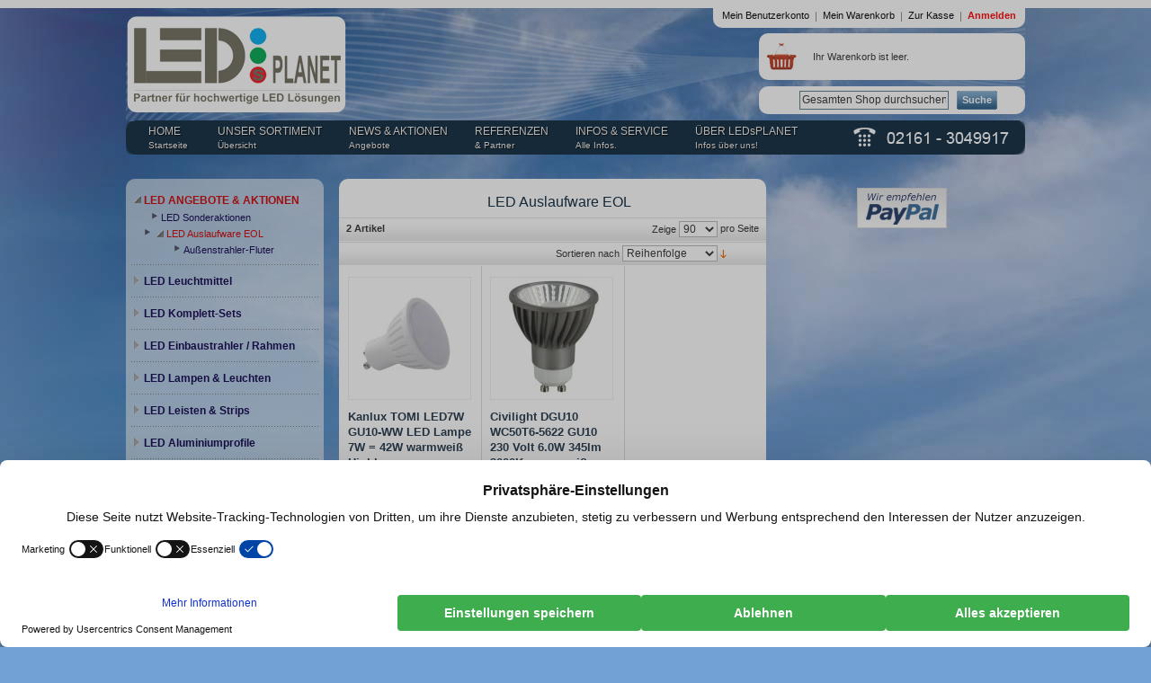

--- FILE ---
content_type: text/html; charset=UTF-8
request_url: https://www.ledsplanet.de/led-angebote-aktionen/led-restposten/sort-by/position/sort-direction/desc.html
body_size: 16436
content:
<!DOCTYPE html PUBLIC "-//W3C//DTD XHTML 1.0 Strict//EN" "http://www.w3.org/TR/xhtml1/DTD/xhtml1-strict.dtd">
<html prefix="og: http://ogp.me/ns#"  xmlns:fb="http://www.facebook.com/2008/fbml"  xmlns="http://www.w3.org/1999/xhtml" xml:lang="de" lang="de">
<head>
<meta http-equiv="Content-Type" content="text/html; charset=utf-8" />
<title>LED Auslaufware EOL</title>
<meta name="description" content="LED Online Shop - LEDsPlanet ✓ LED Fachmann seit 2011 ✓ Persönliche Beratung zum Nulltarif ✆ LED Lampen - Einbaustrahler uvm. ➽ Chat &amp; Telefon" />
<meta name="keywords" content="LED Auslaufware EOL" />
<meta name="robots" content="INDEX,FOLLOW" />
<link rel="icon" href="https://www.ledsplanet.de/skin/frontend/default/ledsplanet/favicon.ico" type="image/x-icon" />
<link rel="shortcut icon" href="https://www.ledsplanet.de/skin/frontend/default/ledsplanet/favicon.ico" type="image/x-icon" />
<!--[if lt IE 7]>
<script type="text/javascript">
//<![CDATA[
    var BLANK_URL = 'https://www.ledsplanet.de/js/blank.html';
    var BLANK_IMG = 'https://www.ledsplanet.de/js/spacer.gif';
//]]>
</script>
<![endif]-->
<link rel="stylesheet" type="text/css" href="https://www.ledsplanet.de/media/css_secure/22b635ef73ecdb0ba6435b883b0c5fa3.css" media="all" />
<link rel="stylesheet" type="text/css" href="https://www.ledsplanet.de/media/css_secure/fc9c19a70b0ee7ad2ca9781d0c805f85.css" media="print" />
<script type="text/javascript" src="https://www.ledsplanet.de/js/prototype/prototype.js"></script>
<script type="text/javascript" src="https://www.ledsplanet.de/js/lib/ccard.js"></script>
<script type="text/javascript" src="https://www.ledsplanet.de/js/prototype/validation.js"></script>
<script type="text/javascript" src="https://www.ledsplanet.de/js/scriptaculous/builder.js"></script>
<script type="text/javascript" src="https://www.ledsplanet.de/js/scriptaculous/effects.js"></script>
<script type="text/javascript" src="https://www.ledsplanet.de/js/scriptaculous/dragdrop.js"></script>
<script type="text/javascript" src="https://www.ledsplanet.de/js/scriptaculous/controls.js"></script>
<script type="text/javascript" src="https://www.ledsplanet.de/js/scriptaculous/slider.js"></script>
<script type="text/javascript" src="https://www.ledsplanet.de/js/varien/js.js"></script>
<script type="text/javascript" src="https://www.ledsplanet.de/js/varien/form.js"></script>
<script type="text/javascript" src="https://www.ledsplanet.de/js/varien/menu.js"></script>
<script type="text/javascript" src="https://www.ledsplanet.de/js/mage/translate.js"></script>
<script type="text/javascript" src="https://www.ledsplanet.de/js/mage/cookies.js"></script>
<script type="text/javascript" src="https://www.ledsplanet.de/js/all4coding/jquery.min.js"></script>
<script type="text/javascript" src="https://www.ledsplanet.de/js/all4coding/jquery.noconflict.js"></script>
<script type="text/javascript" src="https://www.ledsplanet.de/js/all4coding/jquery.easing.min.js"></script>
<script type="text/javascript" src="https://www.ledsplanet.de/js/all4coding/bannerrotator/jquery.wt-rotator.min.js"></script>
<script type="text/javascript" src="https://www.ledsplanet.de/js/manufacturers/carousel.packed.js"></script>
<script type="text/javascript" src="https://www.ledsplanet.de/js/manufacturers/carousel.js"></script>
<script type="text/javascript" src="https://www.ledsplanet.de/js/manufacturers/corner.js"></script>
<link rel="canonical" href="https://www.ledsplanet.de/led-angebote-aktionen/led-restposten.html" />
<!--[if lt IE 8]>
<link rel="stylesheet" type="text/css" href="https://www.ledsplanet.de/media/css_secure/f2b7344cad414d1777409f0edf49835d.css" media="all" />
<![endif]-->
<!--[if lt IE 7]>
<script type="text/javascript" src="https://www.ledsplanet.de/js/lib/ds-sleight.js"></script>
<script type="text/javascript" src="https://www.ledsplanet.de/skin/frontend/base/default/js/ie6.js"></script>
<![endif]-->

<script type="text/javascript">
//<![CDATA[
Mage.Cookies.path     = '/';
Mage.Cookies.domain   = '.www.ledsplanet.de';
//]]>
</script>

<script type="text/javascript">
//<![CDATA[
optionalZipCountries = [];
//]]>
</script>
<script src="https://www.paypal.com/sdk/js?client-id=AZYkiQHQ7n5wjdubnhKJKD2r67JkpgvSi-ztI8TnDI8tEBQi-Nn4YWFgwbihkvenC-He4eLotMvsSVwb&currency=EUR"></script><script src="//cdn.jsdelivr.net/npm/js-cookie@2/src/js.cookie.min.js"></script><script type="text/javascript">//<![CDATA[
        var Translator = new Translate({"HTML tags are not allowed":"HTML-Tags sind nicht erlaubt","Please select an option.":"Bitte w\u00e4hlen Sie eine Option.","This is a required field.":"Dies ist ein Pflichtfeld.","Please enter a valid number in this field.":"Bitte geben Sie eine g\u00fcltige Nummer in dieses Feld ein.","The value is not within the specified range.":"Der Wert ist nicht innerhalb des erlaubten Bereichs.","Please use numbers only in this field. Please avoid spaces or other characters such as dots or commas.":"Bitte nur Ziffern in diesem Feld verwenden. Vermeiden Sie Leerzeichen oder andere Zeichen (z. B. Punkt oder Komma).","Please use letters only (a-z or A-Z) in this field.":"Bitte nur Buchstaben (a-z oder A-Z) in diesem Feld verwenden.","Please use only letters (a-z), numbers (0-9) or underscore(_) in this field, first character should be a letter.":"Bitte nur Buchstaben (a-z), Ziffern (0-9) oder Unterstriche (_) in diesem Feld verwenden, das erste Zeichen muss ein Buchstabe sein.","Please use only letters (a-z or A-Z) or numbers (0-9) only in this field. No spaces or other characters are allowed.":"Bitte nur Buchstaben (a-z oder A-Z) oder Ziffern (0-9) in diesem Feld verwenden. Leerzeichen oder andere Zeichen sind nicht erlaubt.","Please use only letters (a-z or A-Z) or numbers (0-9) or spaces and # only in this field.":"Bitte nur Buchstaben (a-z oder A-Z), Ziffern (0-9), Leerzeichen oder # f\u00fcr dieses Feld verwenden.","Please enter a valid phone number. For example (123) 456-7890 or 123-456-7890.":"Bitte geben Sie eine g\u00fcltige Telefonnummer ein. Zum Beispiel (123) 456-7890 oder 123-456-7890.","Please enter a valid fax number. For example (123) 456-7890 or 123-456-7890.":"Bitte tragen Sie eine g\u00fcltige Faxnummer ein. Zum Beispiel (123) 456-7890 oder 123-456-7890.","Please enter a valid date.":"Bitte geben Sie ein g\u00fcltiges Datum ein.","The From Date value should be less than or equal to the To Date value.":"Das Startdatum sollte vor dem oder am Enddatum liegen.","Please enter a valid email address. For example johndoe@domain.com.":"Bitte geben Sie eine g\u00fcltige E-Mail-Adresse ein. Zum Beispiel johndoe@domain.de.","Please use only visible characters and spaces.":"Bitte nur sichtbare Zeichen verwenden.","Please make sure your passwords match.":"Bitte stellen Sie sicher, dass die beiden Passw\u00f6rter identisch sind.","Please enter a valid URL. Protocol is required (http:\/\/, https:\/\/ or ftp:\/\/)":"Bitte geben Sie eine g\u00fcltige URL ein. M\u00f6gliche Protokolle (http:\/\/, https:\/\/ or ftp:\/\/)","Please enter a valid URL. For example http:\/\/www.example.com or www.example.com":"Bitte geben Sie eine g\u00fcltige URL ein. Zum Beispiel http:\/\/www.beispiel.de oder www.beispiel.de","Please enter a valid URL Key. For example \"example-page\", \"example-page.html\" or \"anotherlevel\/example-page\".":"Bitte geben Sie einen g\u00fcltigen URL-Bezeichner ein. Zum Beispiel \"beispiel-seite\", \"beispiel-seite.html\" or \"unterverzeichnis\/beispiel-seite\".","Please enter a valid XML-identifier. For example something_1, block5, id-4.":"Bitte geben Sie einen g\u00fcltigen XML-Identifizierer an. Zum Beispiel irgendetwas_1, block5, id-4.","Please enter a valid social security number. For example 123-45-6789.":"Bitte geben Sie eine g\u00fcltige Sozialversicherungsnummer ein. Zum Beispiel 123-45-6789.","Please enter a valid zip code. For example 90602 or 90602-1234.":"Bitte geben Sie eine g\u00fcltige Postleitzahl ein. Zum Beispiel 21335.","Please enter a valid zip code.":"Bitte geben Sie eine g\u00fcltige Postleitzahl ein.","Please use this date format: dd\/mm\/yyyy. For example 17\/03\/2006 for the 17th of March, 2006.":"Bitte verwenden Sie dieses Datumsformat: tt\/mm\/jjjj. Zum Beispiel 17\/03\/2006 f\u00fcr den 17. M\u00e4rz 2006.","Please enter a valid $ amount. For example $100.00.":"Bitte geben Sie einen g\u00fcltigen Betrag ein. Zum Beispiel 100,00 \u20ac.","Please select one of the above options.":"Bitte w\u00e4hlen Sie eine der oberen Optionen.","Please select one of the options.":"Bitte w\u00e4hlen Sie eine der Optionen.","Please select State\/Province.":"Bitte Land\/Bundesland w\u00e4hlen.","Please enter a number greater than 0 in this field.":"Bitte geben Sie eine Zahl gr\u00f6\u00dfer 0 in dieses Feld ein.","Please enter a number 0 or greater in this field.":"Bitte tragen Sie eine Zahl gr\u00f6\u00dfer\/gleich 0 in dieses Feld ein.","Please enter a valid credit card number.":"Bitte geben Sie eine g\u00fcltige Kreditkartennummer ein.","Credit card number does not match credit card type.":"Kreditkartennummer entspricht nicht Kreditkartentyp.","Card type does not match credit card number.":"Kreditkartenart entspricht nicht der angegeben Kreditkartennummer.","Incorrect credit card expiration date.":"Falsches Kreditkarten Ablaufdatum.","Please enter a valid credit card verification number.":"Bitte tragen Sie eine g\u00fcltige Kreditkarten-Pr\u00fcfnummer ein.","Please use only letters (a-z or A-Z), numbers (0-9) or underscore(_) in this field, first character should be a letter.":"Bitte nur Buchstaben (a-z oder A-Z), Ziffern (0-9) oder Unterstriche (_) in diesem Feld verwenden, das erste Zeichen muss ein Buchstabe sein.","Please input a valid CSS-length. For example 100px or 77pt or 20em or .5ex or 50%.":"Bitte geben Sie eine g\u00fcltige CSS-L\u00e4nge an. Beispielsweise 100px, 77pt, 20em, .5ex oder 50%.","Text length does not satisfy specified text range.":"Textl\u00e4nge ist nicht korrekt.","Please enter a number lower than 100.":"Bitte tragen Sie keine Zahl gr\u00f6\u00dfer\/gleich 100 in dieses Feld ein.","Please select a file":"Bitte w\u00e4hlen Sie eine Datei","Please enter issue number or start date for switch\/solo card type.":"Bitte geben Sie eine Vorgangsnummer oder ein Startdatum switch\/solo Karten an.","Please wait, loading...":"Bitte warten, wird geladen \u2026","This date is a required value.":"Das Datum ist eine ben\u00f6tigte Angabe.","Please enter a valid day (1-%d).":"Bitte geben Sie einen g\u00fcltigen Tag (1-%d) an.","Please enter a valid month (1-12).":"Bitte geben Sie einen g\u00fcltigen Monat (1-12) an.","Please enter a valid year (1900-%d).":"Bitte geben Sie ein g\u00fcltiges Jahr (1900-%d) an.","Please enter a valid full date":"Bitte geben Sie ein vollst\u00e4ndiges, g\u00fcltiges Datum an","Please enter a valid date between %s and %s":"Bitte geben Sie ein g\u00fcltiges Datum zwischen dem %s und %s an","Please enter a valid date equal to or greater than %s":"Bitte geben Sie ein g\u00fcltiges Datum am oder nach dem %s an","Please enter a valid date less than or equal to %s":"Bitte geben Sie ein g\u00fcltiges Datum am oder vor dem %s an","Complete":"Vollst\u00e4ndig","Add Products":"Artikel hinzuf\u00fcgen","Please choose to register or to checkout as a guest":"Bitte registrieren Sie sich, oder gehen Sie als Gast zur Kasse","Your order cannot be completed at this time as there is no shipping methods available for it. Please make necessary changes in your shipping address.":"Ihre Bestellung kann momentan nicht abgeschlossen werden, da keine Versandarten daf\u00fcr verf\u00fcgbar sind.","Please specify shipping method.":"Bitte w\u00e4hlen Sie die Versandart.","Your order cannot be completed at this time as there is no payment methods available for it.":"Ihre Bestellung kann momentan nicht abgeschlossen werden, da keine Bezahlmethoden daf\u00fcr verf\u00fcgbar sind.","Please specify payment method.":"Bitte w\u00e4hlen Sie aus, wie Sie bezahlen m\u00f6chten.","Add to Cart":"In den Warenkorb","In Stock":"Auf Lager","Out of Stock":"Nicht auf Lager","Not available with preferred neighbor":"Nicht kombinierbar mit Wunschnachbar","Your input is invalid.":"Ihre Angabe ist nicht korrekt."});
        //]]></script></head>
<body class="catalog-category-view categorypath-led-angebote-aktionen-led-restposten-html category-led-restposten">
<div class="wrapper">
        <noscript>
        <div class="global-site-notice noscript">
            <div class="notice-inner">
                <p>
                    <strong>JavaScript scheint in Ihrem Browser deaktiviert zu sein.</strong><br />
                    Sie müssen JavaScript in Ihrem Browser aktivieren, um alle Funktionen in diesem Shop nutzen zu können.                </p>
            </div>
        </div>
    </noscript>
    <div class="page">
        
<div class="header-container">

    <div class="header">
        <div id="shadleft"></div>
                    <a href="https://www.ledsplanet.de/" title="ledsplanet" class="logo"><strong>ledsplanet</strong><img src="https://www.ledsplanet.de/skin/frontend/default/ledsplanet/images/logo.png" alt="ledsplanet" /></a>
                <div class="quick-access">
            <form id="search_mini_form" action="https://www.ledsplanet.de/catalogsearch/result/" method="get">
    <div class="form-search">
        <label for="search">Suche:</label>
        <input id="search" type="text" name="q" value="" class="input-text" maxlength="128" />
        <button type="submit" title="Suche" class="button"><span><span>Suche</span></span></button>
        <div id="search_autocomplete" class="search-autocomplete"></div>
        <script type="text/javascript">
        //<![CDATA[
            var searchForm = new Varien.searchForm('search_mini_form', 'search', 'Gesamten Shop durchsuchen …');
            searchForm.initAutocomplete('https://www.ledsplanet.de/catalogsearch/ajax/suggest/', 'search_autocomplete');
        //]]>
        </script>
    </div>
</form>
            <!-- <p class="welcome-msg"> </p>-->
            <ul class="links">
                        <li class="first" ><a href="https://www.ledsplanet.de/customer/account/" title="Mein Benutzerkonto" >Mein Benutzerkonto</a></li>
                                <li ><a href="https://www.ledsplanet.de/checkout/cart/" title="Mein Warenkorb" class="top-link-cart">Mein Warenkorb</a></li>
                                <li ><a href="https://www.ledsplanet.de/checkout/" title="Zur Kasse" class="top-link-checkout">Zur Kasse</a></li>
                                <li class=" last" ><a href="https://www.ledsplanet.de/customer/account/login/" title="Anmelden" >Anmelden</a></li>
            </ul>
                    </div>
                <!-- Start Addition for Top Cart -->
        <div class="top-cart">
                            <p class="empty">Ihr Warenkorb ist leer.</p>
    </div>
        <!-- End Addition for Top Cart -->
        		<script type="text/javascript" src="https://www.ledsplanet.de/skin/frontend/default/default/smartaddons/megamenu/js/jsmart.noconflict.js"></script><script type="text/javascript" src="https://www.ledsplanet.de/skin/frontend/default/default/smartaddons/megamenu/js/js.js"></script>			
	<script type="text/javascript">
		// <![CDATA[ 
	$jsmart.fn.getOffsetRight=function(){	//this is object that need get offset right	
		offset_right = $jsmart(this).offset().left + $jsmart(this).outerWidth();	
		return offset_right;
	}
	$jsmart.fn.getOffsetLeft=function(){	//this is object that need get offset right	
		offset_right = $jsmart(this).offset().left;	
		return offset_right;
	}	
	$jsmart.fn.setOffsetElement = function(){	//this is div child of LI.sm_megamenu_lv1 object that need "set offset left for div has align:left" and "set offset right for div has align:right"
			
			offset_right_class_sm_megamenu_menu =  $jsmart('#sm_megamenu_menu696adc6b74334').getOffsetRight();
			offset_left_class_sm_megamenu_menu = $jsmart('#sm_megamenu_menu696adc6b74334').getOffsetLeft();	
			
			if(!$jsmart(this).hasClass('sm_megamenu_align_right')){
				
				px_exceed_right_side_menu = $jsmart(this).offsetParent().offset().left+ $jsmart(this).outerWidth() - offset_right_class_sm_megamenu_menu;
				if(px_exceed_right_side_menu>0){
					$jsmart(this).css({'left':-px_exceed_right_side_menu});
				}
				else{
					$jsmart(this).css({'left':'0'});
				}
			}
			else{
				
				px_exceed_left_side_menu = $jsmart(this).offsetParent().getOffsetRight() - $jsmart(this).outerWidth() - offset_left_class_sm_megamenu_menu ;
				
				if(px_exceed_left_side_menu>0){				
					$jsmart(this).css({'left':'auto', 'right':'0px'});
				}
				else{
					$jsmart(this).css({'left':'auto', 'right':px_exceed_left_side_menu});
				}						
			}	
	}
	
					$jsmart(function() {	//init
				effect_duration = 1300;
				if(effect_duration <= 0){
					effect_duration = 800;
				}
				$jsmart('#sm_megamenu_menu696adc6b74334 li.sm_megamenu_lv1').children('div').each(function(i,e){
					$jsmart(e).setOffsetElement();		
				});				
				$jsmart('#sm_megamenu_menu696adc6b74334 li.sm_megamenu_lv1').children('div').css({'display':'none'});
				// $jsmart('li.sm_megamenu_lv1').children('div').css({'left':'0px', 'display':'none'});
				// $jsmart('li.sm_megamenu_lv1').children('div.sm_megamenu_align_right').css({'left':'auto', 'display':'none', 'right':'0px'});
				$jsmart('#sm_megamenu_menu696adc6b74334 li.sm_megamenu_lv1').hover(
					function(e){	$jsmart(this).children('div').stop(true,true).delay(100).slideDown(effect_duration);	},
					function(e){	$jsmart(this).children('div').stop(true,true).delay(0).slideUp(0);	}
				);
			});
			
			
		// ]]> 
	</script>

	
<link media="all" href="https://www.ledsplanet.de/skin/frontend/default/default/smartaddons/megamenu/css/horizontal/black/megamenu.css" type="text/css" rel="stylesheet">


		<div class="sm_megamenu_block-title" style="font-size: 16px; font-weight: bold;">SM MegaMenu</div>
		
	<div class="sm_megamenu_wrapper_horizontal_menu">
		<ul class="sm_megamenu_menu sm_megamenu_menu_black" id="sm_megamenu_menu696adc6b74334">
							<li class="sm_megamenu_lv1 sm_megamenu_nodrop  ">
											<a class="sm_megamenu_head sm_megamenu_nodrop" href="http:////www.ledsplanet.de"  id="sm_megamenu_4">
																								<span style="padding-left:10px;padding-right: 10px;" class="sm_megamenu_icon ">		
																										<span class="sm_megamenu_title">HOME</span>
																											<span class="sm_megamenu_description">Startseite&nbsp;</span>	
																
													
												</span>
																							</a>
																												<li class="sm_megamenu_lv1 sm_megamenu_drop  ">
											<a class="sm_megamenu_head sm_megamenu_drop" href="javascript:void(0)"  id="sm_megamenu_5">
																								<span style="padding-left:10px;padding-right: 10px;" class="sm_megamenu_icon ">		
																										<span class="sm_megamenu_title">UNSER SORTIMENT</span>
																											<span class="sm_megamenu_description">Übersicht&nbsp;</span>	
																
													
												</span>
																							</a>
																																<div class="sm_megamenu_dropdown_5columns  ">	
												<div class="sm_megamenu_col_5 sm_megamenu_firstcolumn  sm_megamenu_id5 "><div class="sm_megamenu_col_1 sm_megamenu_firstcolumn  sm_megamenu_id8 "><div class="sm_megamenu_head_item">	<div class="sm_megamenu_title"><a class="sm_megamenu_nodrop" href="https://www.ledsplanet.de/led-spots-strahler-lampen-leuchtmittel.html"  ><span class="sm_megamenu_title_lv2">Leuchtmittel</span></a></div><div class="sm_megamenu_description"><p>Hier finden Sie hochwertige LED Leuchtmittel für alle gängigen Fassungen und Bauformen!</p></div></div></div><div class="sm_megamenu_col_1  sm_megamenu_id11 "><div class="sm_megamenu_head_item">	<div class="sm_megamenu_title"><a class="sm_megamenu_nodrop" href="https://www.ledsplanet.de/led-lampen-leuchten.html"  ><span class="sm_megamenu_title_lv2">Lampen/Leuchten</span></a></div><div class="sm_megamenu_description"><p>Hier finden Sie fertige LED Lampen und Leuchten!</p></div></div></div><div class="sm_megamenu_col_1  sm_megamenu_id10 "><div class="sm_megamenu_head_item">	<div class="sm_megamenu_title"><a class="sm_megamenu_nodrop" href="https://www.ledsplanet.de/led-komplett-sets.html"  ><span class="sm_megamenu_title_lv2">Komplettsets</span></a></div><div class="sm_megamenu_description"><p>Sparen Sie hier beim Kauf eines Komplettsets für verschiedenste Bereiche.</p></div></div></div><div class="sm_megamenu_col_1  sm_megamenu_id12 "><div class="sm_megamenu_head_item">	<div class="sm_megamenu_title"><a class="sm_megamenu_nodrop" href="https://www.ledsplanet.de/led-roehren-systemleuchten-rasterfeldleuchten.html"  ><span class="sm_megamenu_title_lv2">Röhren</span></a></div><div class="sm_megamenu_description"><p>Hochwertige LED Röhren in bestechender Qualität.</p></div></div></div><div class="sm_megamenu_col_1  sm_megamenu_id13 "><div class="sm_megamenu_head_item">	<div class="sm_megamenu_title"><a class="sm_megamenu_nodrop" href="https://www.ledsplanet.de/led-leisten-stripes-streifen.html"  ><span class="sm_megamenu_title_lv2">Leisten & Stripes</span></a></div><div class="sm_megamenu_description"><p>LED Leisten / Stripes in verschiedensten Varianten.
Ein- und mehrfarbig, starr und flexibel...</p></div></div></div><div class="sm_megamenu_col_1 sm_megamenu_firstcolumn  sm_megamenu_id14 "><div class="sm_megamenu_head_item">	<div class="sm_megamenu_title"><a class="sm_megamenu_nodrop" href="https://www.ledsplanet.de/led-module-und-platinen.html"  ><span class="sm_megamenu_title_lv2">Module/Platinen</span></a></div><div class="sm_megamenu_description"><p>LED Module / Platinen und ähnliche Artikel zur individuellen Gestalltung.</p></div></div></div><div class="sm_megamenu_col_1  sm_megamenu_id15 "><div class="sm_megamenu_head_item">	<div class="sm_megamenu_title"><a class="sm_megamenu_nodrop" href="https://www.ledsplanet.de/led-einbaurahmen.html"  ><span class="sm_megamenu_title_lv2">Einbaurahmen</span></a></div><div class="sm_megamenu_description"><p>Einbaurahmen für verschiedenste Leuchtmittel in allen Varianten.
Unterschiedliche Größen, Farben...</p></div></div></div><div class="sm_megamenu_col_1  sm_megamenu_id16 "><div class="sm_megamenu_head_item">	<div class="sm_megamenu_title"><a class="sm_megamenu_nodrop" href="https://www.ledsplanet.de/led-aluminiumprofile.html"  ><span class="sm_megamenu_title_lv2">Aluminiumprofile</span></a></div><div class="sm_megamenu_description"><p>Profile zum Einbau von LED Modulen und Stripes.
Außerdem vieles mehr an Zubehör...</p></div></div></div><div class="sm_megamenu_col_1  sm_megamenu_id17 "><div class="sm_megamenu_head_item">	<div class="sm_megamenu_title"><a class="sm_megamenu_nodrop" href="https://www.ledsplanet.de/led-netzteile-treiber-strom-spannungsversorgung.html"  ><span class="sm_megamenu_title_lv2">Stromversorgung</span></a></div><div class="sm_megamenu_description"><p>Strom- und Spannungsversorgungen für LEDs, Module und komplette Systeme.</p></div></div></div><div class="sm_megamenu_col_1  sm_megamenu_id18 "><div class="sm_megamenu_head_item">	<div class="sm_megamenu_title"><a class="sm_megamenu_nodrop" href="https://www.ledsplanet.de/led-steuerung-controller.html"  ><span class="sm_megamenu_title_lv2">Steuerung</span></a></div><div class="sm_megamenu_description"><p>Steuer- und Regelungen für LEDs und Module.
Dimmer, Controller, uvm. über DALI, 1-10V, RGB, EIB, KNX, DMX, PWM...</p></div></div></div><div class="sm_megamenu_col_2 sm_megamenu_firstcolumn  sm_megamenu_id19 "><div class="sm_megamenu_head_item">	<div class="sm_megamenu_title"><a class="sm_megamenu_nodrop" href="https://www.ledsplanet.de/sonstige-led-produkte.html"  ><span class="sm_megamenu_title_lv2">LED Produkte</span></a></div><div class="sm_megamenu_description"><p>Hier finden Sie verschiedenste LED Produkte.
Taschenlampen, Deko...</p></div></div></div><div class="sm_megamenu_col_1  sm_megamenu_id30 "><div class="sm_megamenu_head_item">	<div class="sm_megamenu_title"><a class="sm_megamenu_nodrop" href="https://www.ledsplanet.de/led-angebote-aktionen/sonderaktionen.html"  ><span class="sm_megamenu_title_lv2">SONDERAKTIONEN</span></a></div><div class="sm_megamenu_description"><p>Angebote und Aktionen!</p></div></div></div><div class="sm_megamenu_col_2  sm_megamenu_id20 "><div class="sm_megamenu_head_item">	<div class="sm_megamenu_title"><a class="sm_megamenu_nodrop" href="https://www.ledsplanet.de/led-zubehor-aktionen.html"  ><span class="sm_megamenu_title_lv2">Zubehör</span></a></div><div class="sm_megamenu_description"><p>Verschiedenstes Zubehör.
Befestigung, Verdrahtung, Werkzeuge...</p></div></div></div></div>											</div>
										</li>
							<li class="sm_megamenu_lv1 sm_megamenu_drop  ">
											<a class="sm_megamenu_head sm_megamenu_drop" href="javascript:void(0)"  id="sm_megamenu_32">
																								<span style="padding-left:10px;padding-right: 10px;" class="sm_megamenu_icon ">		
																										<span class="sm_megamenu_title">NEWS & AKTIONEN</span>
																											<span class="sm_megamenu_description">Angebote&nbsp;</span>	
																
													
												</span>
																							</a>
																																<div class="sm_megamenu_dropdown_2columns  ">	
												<div class="sm_megamenu_col_2 sm_megamenu_firstcolumn  sm_megamenu_id32 "><div class="sm_megamenu_col_2 sm_megamenu_firstcolumn  sm_megamenu_id33 "><div class="sm_megamenu_head_item">	<div class="sm_megamenu_title"><a class="sm_megamenu_nodrop" href="https://www.ledsplanet.de/produkt-des-monats.html"  ><span class="sm_megamenu_title_lv2">Monatshighlights</span></a></div></div></div><div class="sm_megamenu_col_2 sm_megamenu_firstcolumn  sm_megamenu_id48 "><div class="sm_megamenu_head_item">	<div class="sm_megamenu_title"><a class="sm_megamenu_nodrop" href="https://www.ledsplanet.de/led-angebote-aktionen.html"  ><span class="sm_megamenu_title_lv2">Angebote und Aktionen</span></a></div></div></div></div>											</div>
										</li>
							<li class="sm_megamenu_lv1 sm_megamenu_drop  ">
											<a class="sm_megamenu_head sm_megamenu_drop" href="http://https://www.ledsplanet.de/referenzen"  id="sm_megamenu_34">
																								<span style="padding-left:10px;padding-right: 10px;" class="sm_megamenu_icon ">		
																										<span class="sm_megamenu_title">REFERENZEN</span>
																											<span class="sm_megamenu_description">& Partner&nbsp;</span>	
																
													
												</span>
																							</a>
																																<div class="sm_megamenu_dropdown_4columns  ">	
												<div class="sm_megamenu_col_4 sm_megamenu_firstcolumn  sm_megamenu_id34 "><div class="sm_megamenu_col_1 sm_megamenu_firstcolumn  sm_megamenu_id39 "><div class="sm_megamenu_head_item">	</div><div class="sm_megamenu_content"><p style="text-align: center;"><a href="https://bankingportal.sparkasse-neuss.de/portal/portal/Starten" target="_blank"><img src="https://www.ledsplanet.de/media/wysiwyg/Sparkasse_Neuss_140x49.jpg" alt="" /></p></div></div><div class="sm_megamenu_col_1  sm_megamenu_id38 "><div class="sm_megamenu_head_item">	</div><div class="sm_megamenu_content"><p style="text-align: center;"><a href="/simons-harren" target="_blank"><img src="https://www.ledsplanet.de/media/wysiwyg/Simons_und_Harren_140x49.jpg" alt="" /></a></p></div></div><div class="sm_megamenu_col_1  sm_megamenu_id35 "><div class="sm_megamenu_head_item">	</div><div class="sm_megamenu_content"><p style="text-align: center;"><a href="/niviss.html" target="_blank"><img src="https://www.ledsplanet.de/media/wysiwyg/niviss_140x49.jpg" alt="" /></a></p></div></div><div class="sm_megamenu_col_1  sm_megamenu_id40 "><div class="sm_megamenu_head_item">	</div><div class="sm_megamenu_content"><p style="text-align: center;"><a href="/samsung.html" target="_blank"><img src="https://www.ledsplanet.de/media/wysiwyg/samsung_140x49.jpg" alt="" /></a></p></div></div><div class="sm_megamenu_col_1 sm_megamenu_firstcolumn  sm_megamenu_id42 "><div class="sm_megamenu_head_item">	</div><div class="sm_megamenu_content"><p style="text-align: center;"><a href="http://www.gymnasium-korschenbroich.de/" target="_blank"><img src="https://www.ledsplanet.de/media/wysiwyg/gymnasium_140x49.jpg" alt="" /></p></div></div><div class="sm_megamenu_col_1  sm_megamenu_id43 "><div class="sm_megamenu_head_item">	</div><div class="sm_megamenu_content"><p style="text-align: center;"><a href="http://www.elektro-herten.de//" target="_blank"><img src="https://www.ledsplanet.de/media/wysiwyg/Herten_140x49.jpg" alt="" /></a></p></div></div><div class="sm_megamenu_col_1  sm_megamenu_id44 "><div class="sm_megamenu_head_item">	</div><div class="sm_megamenu_content"><p style="text-align: center;"><a href="/lg.html" target="_blank"><img src="https://www.ledsplanet.de/media/wysiwyg/lg_140x49.jpg" alt="" /><br /><br /></a></p></div></div><div class="sm_megamenu_col_1  sm_megamenu_id45 "><div class="sm_megamenu_head_item">	</div><div class="sm_megamenu_content"><p style="text-align: center;"><a href="/ledlenser.html" target="_blank"><img src="https://www.ledsplanet.de/media/wysiwyg/ledlenser_140x49.jpg" alt="" /></a></p></div></div><div class="sm_megamenu_col_2 sm_megamenu_firstcolumn  sm_megamenu_id47 "><div class="sm_megamenu_head_item">	</div><div class="sm_megamenu_content"><p style="text-align: center;"><a href="/referenzen" target="_blank"><img src="https://www.ledsplanet.de/media/wysiwyg/mehr-referenzen.png" alt="" /></a><span style="font-size: xx-small;"><strong style="font-size: small;"><a title="Weitere Referenzen" href="/referenzen"><br /></a></strong></span></p></div></div><div class="sm_megamenu_col_2  sm_megamenu_id51 "><div class="sm_megamenu_head_item">	</div><div class="sm_megamenu_content"><p style="text-align: center;"><a href="/hersteller" target="_blank"><img src="https://www.ledsplanet.de/media/wysiwyg/mehr-hersteller.png" alt="" /></a><span style="font-size: xx-small;"><strong style="font-size: small;"><a title="Weitere Hersteller" href="/referenzen"><br /></a></strong></span></p></div></div></div>											</div>
										</li>
							<li class="sm_megamenu_lv1 sm_megamenu_drop  ">
											<a class="sm_megamenu_head sm_megamenu_drop" href="javascript:void(0)"  id="sm_megamenu_7">
																								<span style="padding-left:10px;padding-right: 10px;" class="sm_megamenu_icon ">		
																										<span class="sm_megamenu_title">INFOS & SERVICE</span>
																											<span class="sm_megamenu_description">Alle Infos.&nbsp;</span>	
																
													
												</span>
																							</a>
																																<div class="sm_megamenu_dropdown_3columns  ">	
												<div class="sm_megamenu_col_3 sm_megamenu_firstcolumn  sm_megamenu_id7 "><div class="sm_megamenu_col_2 sm_megamenu_firstcolumn  sm_megamenu_id49 "><div class="sm_megamenu_head_item">	<div class="sm_megamenu_title"><a class="sm_megamenu_nodrop" href="https://www.ledsplanet.de/haendlerinformationen"  ><span class="sm_megamenu_title_lv2">Händlerinformationen</span></a></div></div></div><div class="sm_megamenu_col_1  sm_megamenu_id21 "><div class="sm_megamenu_head_item">	<div class="sm_megamenu_title"><a class="sm_megamenu_nodrop" href="https://www.ledsplanet.de/bestellvorgang"  ><span class="sm_megamenu_title_lv2">Bestellvorgang</span></a></div></div></div><div class="sm_megamenu_col_1 sm_megamenu_firstcolumn  sm_megamenu_id22 "><div class="sm_megamenu_head_item">	<div class="sm_megamenu_title"><a class="sm_megamenu_nodrop" href="https://www.ledsplanet.de/versandkosten"  ><span class="sm_megamenu_title_lv2">Versandkosten</span></a></div></div></div><div class="sm_megamenu_col_1  sm_megamenu_id23 "><div class="sm_megamenu_head_item">	<div class="sm_megamenu_title"><a class="sm_megamenu_nodrop" href="https://www.ledsplanet.de/lieferung"  ><span class="sm_megamenu_title_lv2">Lieferung</span></a></div></div></div><div class="sm_megamenu_col_1  sm_megamenu_id24 "><div class="sm_megamenu_head_item">	<div class="sm_megamenu_title"><a class="sm_megamenu_nodrop" href="https://www.ledsplanet.de/zahlung"  ><span class="sm_megamenu_title_lv2">Zahlungsarten</span></a></div></div></div><div class="sm_megamenu_col_1 sm_megamenu_firstcolumn  sm_megamenu_id25 "><div class="sm_megamenu_head_item">	<div class="sm_megamenu_title"><a class="sm_megamenu_nodrop" href="https://www.ledsplanet.de/haftungsauschluss"  ><span class="sm_megamenu_title_lv2">Haftungsauschluss</span></a></div></div></div><div class="sm_megamenu_col_1  sm_megamenu_id26 "><div class="sm_megamenu_head_item">	<div class="sm_megamenu_title"><a class="sm_megamenu_nodrop" href="https://www.ledsplanet.de/agb"  ><span class="sm_megamenu_title_lv2">AGB</span></a></div></div></div><div class="sm_megamenu_col_1  sm_megamenu_id27 "><div class="sm_megamenu_head_item">	<div class="sm_megamenu_title"><a class="sm_megamenu_nodrop" href="https://www.ledsplanet.de/widerruf"  ><span class="sm_megamenu_title_lv2">Widerruf</span></a></div></div></div><div class="sm_megamenu_col_1 sm_megamenu_firstcolumn  sm_megamenu_id28 "><div class="sm_megamenu_head_item">	<div class="sm_megamenu_title"><a class="sm_megamenu_nodrop" href="https://www.ledsplanet.de/datenschutz"  ><span class="sm_megamenu_title_lv2">Datenschutz</span></a></div></div></div><div class="sm_megamenu_col_1  sm_megamenu_id46 "><div class="sm_megamenu_head_item">	<div class="sm_megamenu_title"><a class="sm_megamenu_nodrop" href="http://www.ledsplanet.de/contacts"  ><span class="sm_megamenu_title_lv2">Kontakt</span></a></div></div></div><div class="sm_megamenu_col_1  sm_megamenu_id29 "><div class="sm_megamenu_head_item">	<div class="sm_megamenu_title"><a class="sm_megamenu_nodrop" href="https://www.ledsplanet.de/impressum"  ><span class="sm_megamenu_title_lv2">Impressum</span></a></div></div></div></div>											</div>
										</li>
							<li class="sm_megamenu_lv1 sm_megamenu_drop  ">
											<a class="sm_megamenu_head sm_megamenu_drop" href="https://www.ledsplanet.de/ueber-uns"  id="sm_megamenu_6">
																								<span style="padding-left:10px;padding-right: 10px;" class="sm_megamenu_icon ">		
																										<span class="sm_megamenu_title">ÜBER LEDsPLANET</span>
																											<span class="sm_megamenu_description">Infos über uns!&nbsp;</span>	
																
													
												</span>
																							</a>
																																<div class="sm_megamenu_dropdown_2columns  ">	
												<div class="sm_megamenu_col_2 sm_megamenu_firstcolumn  sm_megamenu_id6 "><div class="sm_megamenu_col_2 sm_megamenu_firstcolumn  sm_megamenu_id37 "><div class="sm_megamenu_head_item">	<div class="sm_megamenu_title"><a class="sm_megamenu_nodrop" href="https://www.ledsplanet.de/ueber-uns"  ><span class="sm_megamenu_title_lv2">Informationen über das Unternehmen</span></a></div></div></div></div>											</div>
										</li>
				</ul>
	</div>
	<!--End Module-->
        <div id="shadright"></div>
    </div>
</div>        <div class="main-container col3-layout">
            <div class="main">
                                <div class="col-wrapper">
                    <div class="col-main">
                                                <div class="page-title category-title">
        <h1>LED Auslaufware EOL</h1>
</div>




    <div class="category-products">
    <div class="toolbar">
    <div class="pager">
        <p class="amount">
                            <strong>2 Artikel</strong>
                    </p>

        <div class="limiter">
            <label>Zeige</label>
            <select onchange="setLocation(this.value)">
                            <option value="https://www.ledsplanet.de/led-angebote-aktionen/led-restposten/sort-by/position/sort-direction/desc/show/6.html">
                    6                </option>
                            <option value="https://www.ledsplanet.de/led-angebote-aktionen/led-restposten/sort-by/position/sort-direction/desc/show/9.html">
                    9                </option>
                            <option value="https://www.ledsplanet.de/led-angebote-aktionen/led-restposten/sort-by/position/sort-direction/desc/show/45.html">
                    45                </option>
                            <option value="https://www.ledsplanet.de/led-angebote-aktionen/led-restposten/sort-by/position/sort-direction/desc/show/90.html" selected="selected">
                    90                </option>
                            <option value="https://www.ledsplanet.de/led-angebote-aktionen/led-restposten/sort-by/position/sort-direction/desc/show/all.html">
                    Alle                </option>
                        </select> pro Seite        </div>

        
    
    
    
    
    

    </div>

        <div class="sorter">
                <p class="view-mode">
                                </p>
        
        <div class="sort-by">
            <label>Sortieren nach</label>
            <select onchange="setLocation(this.value)">
                            <option value="https://www.ledsplanet.de/led-angebote-aktionen/led-restposten/sort-by/position/sort-direction/asc.html" selected="selected">
                    Reihenfolge                </option>
                            <option value="https://www.ledsplanet.de/led-angebote-aktionen/led-restposten/sort-by/name/sort-direction/asc.html">
                    Name                </option>
                            <option value="https://www.ledsplanet.de/led-angebote-aktionen/led-restposten/sort-by/price/sort-direction/asc.html">
                    Preis                </option>
                            <option value="https://www.ledsplanet.de/led-angebote-aktionen/led-restposten/sort-by/manufacturer/sort-direction/asc.html">
                    Hersteller                </option>
                            <option value="https://www.ledsplanet.de/led-angebote-aktionen/led-restposten/sort-by/fassung/sort-direction/asc.html">
                    Fassung                </option>
                            <option value="https://www.ledsplanet.de/led-angebote-aktionen/led-restposten/sort-by/farbtemperatur/sort-direction/asc.html">
                    Farbtemperatur                </option>
                            <option value="https://www.ledsplanet.de/led-angebote-aktionen/led-restposten/sort-by/lichtstrom_slider/sort-direction/asc.html">
                    Lichtstrom                </option>
                            <option value="https://www.ledsplanet.de/led-angebote-aktionen/led-restposten/sort-by/farbe/sort-direction/asc.html">
                    Farbe                </option>
                        </select>
                            <a href="https://www.ledsplanet.de/led-angebote-aktionen/led-restposten/sort-by/position/sort-direction/asc.html" title="In aufsteigender Reihenfolge"><img src="https://www.ledsplanet.de/skin/frontend/default/ledsplanet/images/i_desc_arrow.gif" alt="In aufsteigender Reihenfolge" class="v-middle" /></a>
                    </div>
    </div>
    </div>
        
    
                            <ul class="products-grid">
                    <li class="item first">
                <a href="https://www.ledsplanet.de/kanlux-tomi-led7w-gu10-ww-led-lampe-7w-42w-warmweiss-highlumen.html" title="1_Kanlux TOMI LED7W GU10-WW LED 22821 5905339228215" class="product-image"><img src="https://www.ledsplanet.de/media/product/30/kanlux-tomi-led7w-gu10-ww-led-lampe-7w-42w-warmweiss-highlumen-58.jpg" width="135" height="135" alt="1_Kanlux TOMI LED7W GU10-WW LED 22821 5905339228215" /></a>
                <h2 class="product-name"><a href="https://www.ledsplanet.de/kanlux-tomi-led7w-gu10-ww-led-lampe-7w-42w-warmweiss-highlumen.html" title="Kanlux TOMI LED7W GU10-WW LED Lampe 7W = 42W warmweiß Highlumen">Kanlux TOMI LED7W GU10-WW LED Lampe 7W = 42W warmweiß Highlumen</a></h2>
                                    <div class="ratings">
                    <div class="rating-box">
                <div class="rating" style="width:100%"></div>
            </div>
                <span class="amount"><a href="#" onclick="var t = opener ? opener.window : window; t.location.href='https://www.ledsplanet.de/review/product/list/id/1279/category/131/'; return false;">1 Kundenmeinung(en)</a></span>
    </div>
                                <div class="eeg-arrow eeg-arrow-2021-g " id="eeg-arrow-1279">
    <div class="eeg-span">
        A<br>&uarr;<br>G    </div>
    G</div>
<div class="eeg-label" id="eeg-label-1279">
    <span class="close-btn">&times;</span>
    <img src="/media/eeg_label/kanlux/22821.png"/>
</div>
<script type="text/javascript">

    jQuery("#eeg-arrow-1279").click((event) => {
        console.log("click");
        jQuery('#eeg-label-1279').addClass('show');
    });
    jQuery(".eeg-label .close-btn").click(() => {
        console.log("click");
        jQuery('#eeg-label-1279').removeClass('show');
    });

</script>
                <div class="price-box">
                                                                <span class="regular-price" id="product-price-1279">
                                            <span class="price">8,95 €</span>                                    </span>
                        
        </div>                        <span class="tax-details">Inkl. 19% MwSt.<span class="tax-separator">, </span><span class="shipping-cost-details">zzgl. <a href="https://www.ledsplanet.de/lieferung">Versandkosten</a></span></span>
                                  
                 <!-- <p class="steuerhinweis" style="font-size: 11px;">inkl. 19% MwSt. zzgl. <a href="http://www.ledsplanet.de/versandkosten" target="_blank">Versand</a></p>-->

                 
                  	<p class="gewicht-prod">Gewicht: 0.046 kg</p>
					   
                  
<div class="kurzbeschreibung">
                        <h5><br />Eine preiswerte L&ouml;sung, f&uuml;r eine starke LED<br />mit 500 Lumen!</h5>
<h5><span style="color: #99cc00;">Ersetzt ~42W herk&ouml;mmliches Licht!</span></h5>
<p>Lieferbar in <em><strong>warmwei&szlig; mit starker Ausleuchtung</strong></em>.</p>                        <a href="https://www.ledsplanet.de/kanlux-tomi-led7w-gu10-ww-led-lampe-7w-42w-warmweiss-highlumen.html" title="" class="link-learn">[mehr...]</a>
                    </div>
                
                <div class="actions">
                                            <button type="button" title="In den Warenkorb" class="button btn-cart" onclick="setLocation('https://www.ledsplanet.de/checkout/cart/add/uenc/aHR0cHM6Ly93d3cubGVkc3BsYW5ldC5kZS9sZWQtYW5nZWJvdGUtYWt0aW9uZW4vbGVkLXJlc3Rwb3N0ZW4vc29ydC1ieS9wb3NpdGlvbi9zb3J0LWRpcmVjdGlvbi9kZXNjLmh0bWw,/product/1279/form_key/aLSLPapFF8lKEOLb/')"><span><span>In den Warenkorb</span></span></button>
                                        
                  
                    
                    
                    <ul class="add-to-links">
                                                                            <!--<li><span class="separator">|</span> <a href="" class="link-compare">Auf die Vergleichsliste</a></li>-->
                                            </ul>
                </div>
            </li>
                                    <li class="item">
                <a href="https://www.ledsplanet.de/civilight-dgu10-wc50t6-5622-gu10-230-volt-6-0w-345lm-3000k-warm-weiss.html" title="Civilight DGU10 WC50T6-5622 GU10 230 Volt 6.0W 345lm 3000K warm weiß" class="product-image"><img src="https://www.ledsplanet.de/media/product/f9/civilight-dgu10-wc50t6-5622-gu10-230-volt-6-0w-345lm-3000k-warm-weiss-d7.jpg" width="135" height="135" alt="Civilight DGU10 WC50T6-5622 GU10 230 Volt 6.0W 345lm 3000K warm weiß" /></a>
                <h2 class="product-name"><a href="https://www.ledsplanet.de/civilight-dgu10-wc50t6-5622-gu10-230-volt-6-0w-345lm-3000k-warm-weiss.html" title="Civilight DGU10 WC50T6-5622 GU10 230 Volt 6.0W 345lm 3000K warm weiß">Civilight DGU10 WC50T6-5622 GU10 230 Volt 6.0W 345lm 3000K warm weiß</a></h2>
                                <div class="eeg-arrow eeg-arrow-2021-g " id="eeg-arrow-1551">
    <div class="eeg-span">
        A<br>&uarr;<br>G    </div>
    G</div>
<div class="eeg-label" id="eeg-label-1551">
    <span class="close-btn">&times;</span>
    <img src="/media/eeg_label/civilight/5622.png"/>
</div>
<script type="text/javascript">

    jQuery("#eeg-arrow-1551").click((event) => {
        console.log("click");
        jQuery('#eeg-label-1551').addClass('show');
    });
    jQuery(".eeg-label .close-btn").click(() => {
        console.log("click");
        jQuery('#eeg-label-1551').removeClass('show');
    });

</script>
                <div class="price-box">
                                                                <span class="regular-price" id="product-price-1551">
                                            <span class="price">34,95 €</span>                                    </span>
                        
    
                
                    <a href="https://www.ledsplanet.de/civilight-dgu10-wc50t6-5622-gu10-230-volt-6-0w-345lm-3000k-warm-weiss.html" class="minimal-price-link">
                <span class="label">ab:</span>
        <span class="price" id="product-minimal-price-1551">
                28,00 €            </span>
                    </a>
                </div>                        <span class="tax-details">Inkl. 19% MwSt.<span class="tax-separator">, </span><span class="shipping-cost-details">zzgl. <a href="https://www.ledsplanet.de/lieferung">Versandkosten</a></span></span>
                                  
                 <!-- <p class="steuerhinweis" style="font-size: 11px;">inkl. 19% MwSt. zzgl. <a href="http://www.ledsplanet.de/versandkosten" target="_blank">Versand</a></p>-->

                 
                  	<p class="gewicht-prod">Gewicht: 0.070 kg</p>
					   
                  
<div class="kurzbeschreibung">
                        Civilight HALED III DGU10 WC50T6-5622 GU10 230 Volt 6.0W 345lm 3000K warm weiß                        <a href="https://www.ledsplanet.de/civilight-dgu10-wc50t6-5622-gu10-230-volt-6-0w-345lm-3000k-warm-weiss.html" title="" class="link-learn">[mehr...]</a>
                    </div>
                
                <div class="actions">
                                            <button type="button" title="In den Warenkorb" class="button btn-cart" onclick="setLocation('https://www.ledsplanet.de/checkout/cart/add/uenc/aHR0cHM6Ly93d3cubGVkc3BsYW5ldC5kZS9sZWQtYW5nZWJvdGUtYWt0aW9uZW4vbGVkLXJlc3Rwb3N0ZW4vc29ydC1ieS9wb3NpdGlvbi9zb3J0LWRpcmVjdGlvbi9kZXNjLmh0bWw,/product/1551/form_key/aLSLPapFF8lKEOLb/')"><span><span>In den Warenkorb</span></span></button>
                                        
                  
                    
                    
                    <ul class="add-to-links">
                                                                            <!--<li><span class="separator">|</span> <a href="" class="link-compare">Auf die Vergleichsliste</a></li>-->
                                            </ul>
                </div>
            </li>
                </ul>
                        <script type="text/javascript">decorateGeneric($$('ul.products-grid'), ['odd','even','first','last'])</script>
    
    <div class="toolbar-bottom">
            </div>
</div>
                    </div>
                    <div class="col-left sidebar">
<div id="sidebar-nav" class="sidebar-nav-left">
<!--    <div class="block-title">
    	<strong><span></span></strong> 
    </div>-->
	<div class="block-content">
        <ul id="sidebar-nav-menu">
        <li class="level0 nav-1 active first parent collapsible" style="margin-left: 0px;">
<span class="arrow-left " onclick="Codnitive.expandMenu(this.parentNode)" style="width: 8px; height: 16px;"></span>
<a class="collapsible-wrapper"href="https://www.ledsplanet.de/led-angebote-aktionen.html"><span class="category_name">LED ANGEBOTE &amp; AKTIONEN</span></a>

<ul class="level0 collapsible" style="margin-left: 5px; padding-left: 10px;" expanded="1">
<li class="level1 nav-1-1 first collapsible" style="margin-left: 8px;">
<span class="arrow-left " onclick="Codnitive.expandMenu(this.parentNode)" style="width: 8px; height: 0px; display:none;"></span>
<a class="collapsible-wrapper"href="https://www.ledsplanet.de/led-angebote-aktionen/sonderaktionen.html"><span class="category_name">LED Sonderaktionen</span></a>

</li><li class="level1 nav-1-2 active last parent collapsible" style="margin-left: 0px;">
<span class="arrow-left " onclick="Codnitive.expandMenu(this.parentNode)" style="width: 8px; height: 16px;"></span>
<a class="collapsible-wrapper"href="https://www.ledsplanet.de/led-angebote-aktionen/led-restposten.html"><span class="category_name">LED Auslaufware EOL</span></a>

<ul class="level1 collapsible" style="margin-left: 5px; padding-left: 10px;" expanded="1">
<li class="level2 nav-1-2-1 first last collapsible" style="margin-left: 8px;">
<span class="arrow-left " onclick="Codnitive.expandMenu(this.parentNode)" style="width: 8px; height: 0px; display:none;"></span>
<a class="collapsible-wrapper"href="https://www.ledsplanet.de/led-angebote-aktionen/led-restposten/aussenstrahler-fluter.html"><span class="category_name">Außenstrahler-Fluter</span></a>

</li>
</ul>
</li>
</ul>
</li><li class="level0 nav-2 parent collapsible" style="margin-left: 0px;">
<span class="arrow-left " onclick="Codnitive.expandMenu(this.parentNode)" style="width: 8px; height: 16px;"></span>
<a class="collapsible-wrapper"href="https://www.ledsplanet.de/led-spots-strahler-lampen-leuchtmittel.html"><span class="category_name">LED Leuchtmittel</span></a>

<ul class="level0 collapsible" style="margin-left: 5px; padding-left: 10px;" expanded="0">
<li class="level1 nav-2-1 first collapsible" style="margin-left: 8px;">
<span class="arrow-left " onclick="Codnitive.expandMenu(this.parentNode)" style="width: 8px; height: 0px; display:none;"></span>
<a class="collapsible-wrapper"href="https://www.ledsplanet.de/led-spots-strahler-lampen-leuchtmittel/led-g4-12v-spots-strahler-lampen-leuchtmittel.html"><span class="category_name">LED G4 ( 12V )</span></a>

</li><li class="level1 nav-2-2 collapsible" style="margin-left: 8px;">
<span class="arrow-left " onclick="Codnitive.expandMenu(this.parentNode)" style="width: 8px; height: 0px; display:none;"></span>
<a class="collapsible-wrapper"href="https://www.ledsplanet.de/led-spots-strahler-lampen-leuchtmittel/led-mr11-12v-spots-strahler-lampen-leuchtmittel.html"><span class="category_name">LED MR11/GU4 ( 12V )</span></a>

</li><li class="level1 nav-2-3 collapsible" style="margin-left: 8px;">
<span class="arrow-left " onclick="Codnitive.expandMenu(this.parentNode)" style="width: 8px; height: 0px; display:none;"></span>
<a class="collapsible-wrapper"href="https://www.ledsplanet.de/led-spots-strahler-lampen-leuchtmittel/led-spots-strahler-lampen-leuchtmittel-mr16-gu53-12v.html"><span class="category_name">LED MR16/GU5.3 (12V)</span></a>

</li><li class="level1 nav-2-4 collapsible" style="margin-left: 8px;">
<span class="arrow-left " onclick="Codnitive.expandMenu(this.parentNode)" style="width: 8px; height: 0px; display:none;"></span>
<a class="collapsible-wrapper"href="https://www.ledsplanet.de/led-spots-strahler-lampen-leuchtmittel/led-spots-strahler-lampen-leuchtmittel-qr111-g53-12v.html"><span class="category_name">LED AR111 / G53 (12V)</span></a>

</li><li class="level1 nav-2-5 collapsible" style="margin-left: 8px;">
<span class="arrow-left " onclick="Codnitive.expandMenu(this.parentNode)" style="width: 8px; height: 0px; display:none;"></span>
<a class="collapsible-wrapper"href="https://www.ledsplanet.de/led-spots-strahler-lampen-leuchtmittel/led-spots-strahler-lampen-leuchtmittel-g9-230v.html"><span class="category_name">LED G9 ( 230V )</span></a>

</li><li class="level1 nav-2-6 collapsible" style="margin-left: 8px;">
<span class="arrow-left " onclick="Codnitive.expandMenu(this.parentNode)" style="width: 8px; height: 0px; display:none;"></span>
<a class="collapsible-wrapper"href="https://www.ledsplanet.de/led-spots-strahler-lampen-leuchtmittel/led-spots-strahler-lampen-leuchtmittel-gu10-230v.html"><span class="category_name">LED GU10 ( 230V )</span></a>

</li><li class="level1 nav-2-7 collapsible" style="margin-left: 8px;">
<span class="arrow-left " onclick="Codnitive.expandMenu(this.parentNode)" style="width: 8px; height: 0px; display:none;"></span>
<a class="collapsible-wrapper"href="https://www.ledsplanet.de/led-spots-strahler-lampen-leuchtmittel/led-spots-strahler-lampen-leuchtmittel-kerzen-e14-230v.html"><span class="category_name">LED Lampen E14 (230V)</span></a>

</li><li class="level1 nav-2-8 collapsible" style="margin-left: 8px;">
<span class="arrow-left " onclick="Codnitive.expandMenu(this.parentNode)" style="width: 8px; height: 0px; display:none;"></span>
<a class="collapsible-wrapper"href="https://www.ledsplanet.de/led-spots-strahler-lampen-leuchtmittel/led-spots-strahler-lampen-leuchtmittel-birnen-e27-230v.html"><span class="category_name">LED Lampen E27 (230V)</span></a>

</li><li class="level1 nav-2-9 collapsible" style="margin-left: 8px;">
<span class="arrow-left " onclick="Codnitive.expandMenu(this.parentNode)" style="width: 8px; height: 0px; display:none;"></span>
<a class="collapsible-wrapper"href="https://www.ledsplanet.de/led-spots-strahler-lampen-leuchtmittel/led-spots-strahler-lampen-leuchtmittel-par-230v.html"><span class="category_name">LED E27 / PAR ( 230V )</span></a>

</li><li class="level1 nav-2-10 collapsible" style="margin-left: 8px;">
<span class="arrow-left " onclick="Codnitive.expandMenu(this.parentNode)" style="width: 8px; height: 0px; display:none;"></span>
<a class="collapsible-wrapper"href="https://www.ledsplanet.de/led-spots-strahler-lampen-leuchtmittel/led-roehren-g13-t8.html"><span class="category_name">LED Röhren T8 / G13 (230V)</span></a>

</li><li class="level1 nav-2-11 last collapsible" style="margin-left: 8px;">
<span class="arrow-left " onclick="Codnitive.expandMenu(this.parentNode)" style="width: 8px; height: 0px; display:none;"></span>
<a class="collapsible-wrapper"href="https://www.ledsplanet.de/led-spots-strahler-lampen-leuchtmittel/led-leisten-strips-streifen.html"><span class="category_name">LED Leisten &amp; Strips</span></a>

</li>
</ul>
</li><li class="level0 nav-3 parent collapsible" style="margin-left: 0px;">
<span class="arrow-left " onclick="Codnitive.expandMenu(this.parentNode)" style="width: 8px; height: 16px;"></span>
<a class="collapsible-wrapper"href="https://www.ledsplanet.de/led-komplett-sets.html"><span class="category_name">LED Komplett-Sets</span></a>

<ul class="level0 collapsible" style="margin-left: 5px; padding-left: 10px;" expanded="0">
<li class="level1 nav-3-1 first collapsible" style="margin-left: 8px;">
<span class="arrow-left " onclick="Codnitive.expandMenu(this.parentNode)" style="width: 8px; height: 0px; display:none;"></span>
<a class="collapsible-wrapper"href="https://www.ledsplanet.de/led-komplett-sets/led-spots-strahler-sets-12v.html"><span class="category_name">LED Spots / Strahler Sets (12V)</span></a>

</li><li class="level1 nav-3-2 collapsible" style="margin-left: 8px;">
<span class="arrow-left " onclick="Codnitive.expandMenu(this.parentNode)" style="width: 8px; height: 0px; display:none;"></span>
<a class="collapsible-wrapper"href="https://www.ledsplanet.de/led-komplett-sets/led-spots-strahler-sets-230v.html"><span class="category_name">LED Spots / Strahler Sets (230V)</span></a>

</li><li class="level1 nav-3-3 last collapsible" style="margin-left: 8px;">
<span class="arrow-left " onclick="Codnitive.expandMenu(this.parentNode)" style="width: 8px; height: 0px; display:none;"></span>
<a class="collapsible-wrapper"href="https://www.ledsplanet.de/led-komplett-sets/led-stripe-sets-flexibel-rgb.html"><span class="category_name">LED Strips Sets, flexibel, RGB</span></a>

</li>
</ul>
</li><li class="level0 nav-4 parent collapsible" style="margin-left: 0px;">
<span class="arrow-left " onclick="Codnitive.expandMenu(this.parentNode)" style="width: 8px; height: 16px;"></span>
<a class="collapsible-wrapper"href="https://www.ledsplanet.de/led-einbaurahmen.html"><span class="category_name">LED Einbaustrahler / Rahmen</span></a>

<ul class="level0 collapsible" style="margin-left: 5px; padding-left: 10px;" expanded="0">
<li class="level1 nav-4-1 first collapsible" style="margin-left: 8px;">
<span class="arrow-left " onclick="Codnitive.expandMenu(this.parentNode)" style="width: 8px; height: 0px; display:none;"></span>
<a class="collapsible-wrapper"href="https://www.ledsplanet.de/led-einbaurahmen/spots-strahler-g4-12v.html"><span class="category_name">Spots / Strahler G4 (12V)</span></a>

</li><li class="level1 nav-4-2 collapsible" style="margin-left: 8px;">
<span class="arrow-left " onclick="Codnitive.expandMenu(this.parentNode)" style="width: 8px; height: 0px; display:none;"></span>
<a class="collapsible-wrapper"href="https://www.ledsplanet.de/led-einbaurahmen/spots-strahler-mr11-12v.html"><span class="category_name">Spots / Strahler MR11 (12V)</span></a>

</li><li class="level1 nav-4-3 collapsible" style="margin-left: 8px;">
<span class="arrow-left " onclick="Codnitive.expandMenu(this.parentNode)" style="width: 8px; height: 0px; display:none;"></span>
<a class="collapsible-wrapper"href="https://www.ledsplanet.de/led-einbaurahmen/spots-strahler-mr16-gu5-3-12v.html"><span class="category_name">Spots / Strahler MR16/GU5.3 (12V)</span></a>

</li><li class="level1 nav-4-4 collapsible" style="margin-left: 8px;">
<span class="arrow-left " onclick="Codnitive.expandMenu(this.parentNode)" style="width: 8px; height: 0px; display:none;"></span>
<a class="collapsible-wrapper"href="https://www.ledsplanet.de/led-einbaurahmen/spots-strahler-qr111-g53-12v.html"><span class="category_name">Spots / Strahler QR111 / G53 (12V)</span></a>

</li><li class="level1 nav-4-5 collapsible" style="margin-left: 8px;">
<span class="arrow-left " onclick="Codnitive.expandMenu(this.parentNode)" style="width: 8px; height: 0px; display:none;"></span>
<a class="collapsible-wrapper"href="https://www.ledsplanet.de/led-einbaurahmen/spots-strahler-gu10-230v.html"><span class="category_name">Spots / Strahler GU10 (230V)</span></a>

</li><li class="level1 nav-4-6 last collapsible" style="margin-left: 8px;">
<span class="arrow-left " onclick="Codnitive.expandMenu(this.parentNode)" style="width: 8px; height: 0px; display:none;"></span>
<a class="collapsible-wrapper"href="https://www.ledsplanet.de/led-einbaurahmen/spots-strahler-feuchtraum-aussen.html"><span class="category_name">Spots / Strahler Bad / Aussen</span></a>

</li>
</ul>
</li><li class="level0 nav-5 parent collapsible" style="margin-left: 0px;">
<span class="arrow-left " onclick="Codnitive.expandMenu(this.parentNode)" style="width: 8px; height: 16px;"></span>
<a class="collapsible-wrapper"href="https://www.ledsplanet.de/led-lampen-leuchten.html"><span class="category_name">LED Lampen &amp; Leuchten</span></a>

<ul class="level0 collapsible" style="margin-left: 5px; padding-left: 10px;" expanded="0">
<li class="level1 nav-5-1 first collapsible" style="margin-left: 8px;">
<span class="arrow-left " onclick="Codnitive.expandMenu(this.parentNode)" style="width: 8px; height: 0px; display:none;"></span>
<a class="collapsible-wrapper"href="https://www.ledsplanet.de/led-lampen-leuchten/led-downlights.html"><span class="category_name">Downlights</span></a>

</li><li class="level1 nav-5-2 collapsible" style="margin-left: 8px;">
<span class="arrow-left " onclick="Codnitive.expandMenu(this.parentNode)" style="width: 8px; height: 0px; display:none;"></span>
<a class="collapsible-wrapper"href="https://www.ledsplanet.de/led-lampen-leuchten/led-deckeneinbauleuchten.html"><span class="category_name">Deckeneinbauleuchten</span></a>

</li><li class="level1 nav-5-3 collapsible" style="margin-left: 8px;">
<span class="arrow-left " onclick="Codnitive.expandMenu(this.parentNode)" style="width: 8px; height: 0px; display:none;"></span>
<a class="collapsible-wrapper"href="https://www.ledsplanet.de/led-lampen-leuchten/led-moebeleinbauleuchten-regaleinbauleuchten-deckeneinbauleuchten.html"><span class="category_name">Unterbau- Möbeleinbauleuchten</span></a>

</li><li class="level1 nav-5-4 collapsible" style="margin-left: 8px;">
<span class="arrow-left " onclick="Codnitive.expandMenu(this.parentNode)" style="width: 8px; height: 0px; display:none;"></span>
<a class="collapsible-wrapper"href="https://www.ledsplanet.de/led-lampen-leuchten/rasterfeld-systemleuchten.html"><span class="category_name">Rasterfeld-Systemleuchten</span></a>

</li><li class="level1 nav-5-5 collapsible" style="margin-left: 8px;">
<span class="arrow-left " onclick="Codnitive.expandMenu(this.parentNode)" style="width: 8px; height: 0px; display:none;"></span>
<a class="collapsible-wrapper"href="https://www.ledsplanet.de/led-lampen-leuchten/wandleuchten.html"><span class="category_name">Wand- und Deckenleuchten</span></a>

</li><li class="level1 nav-5-6 collapsible" style="margin-left: 8px;">
<span class="arrow-left " onclick="Codnitive.expandMenu(this.parentNode)" style="width: 8px; height: 0px; display:none;"></span>
<a class="collapsible-wrapper"href="https://www.ledsplanet.de/led-lampen-leuchten/deckenleuchten-hangend.html"><span class="category_name">Deckenleuchten hängend</span></a>

</li><li class="level1 nav-5-7 collapsible" style="margin-left: 8px;">
<span class="arrow-left " onclick="Codnitive.expandMenu(this.parentNode)" style="width: 8px; height: 0px; display:none;"></span>
<a class="collapsible-wrapper"href="https://www.ledsplanet.de/led-lampen-leuchten/seilleuchten.html"><span class="category_name">Stand- und Tischleuchten</span></a>

</li><li class="level1 nav-5-8 collapsible" style="margin-left: 8px;">
<span class="arrow-left " onclick="Codnitive.expandMenu(this.parentNode)" style="width: 8px; height: 0px; display:none;"></span>
<a class="collapsible-wrapper"href="https://www.ledsplanet.de/led-lampen-leuchten/bodenleuchten.html"><span class="category_name">Bodenleuchten</span></a>

</li><li class="level1 nav-5-9 collapsible" style="margin-left: 8px;">
<span class="arrow-left " onclick="Codnitive.expandMenu(this.parentNode)" style="width: 8px; height: 0px; display:none;"></span>
<a class="collapsible-wrapper"href="https://www.ledsplanet.de/led-lampen-leuchten/aussenstrahler-fluter.html"><span class="category_name">Außenstrahler / Fluter</span></a>

</li><li class="level1 nav-5-10 last collapsible" style="margin-left: 8px;">
<span class="arrow-left " onclick="Codnitive.expandMenu(this.parentNode)" style="width: 8px; height: 0px; display:none;"></span>
<a class="collapsible-wrapper"href="https://www.ledsplanet.de/led-lampen-leuchten/aussenleuchten.html"><span class="category_name">Außenleuchten</span></a>

</li>
</ul>
</li><li class="level0 nav-6 parent collapsible" style="margin-left: 0px;">
<span class="arrow-left " onclick="Codnitive.expandMenu(this.parentNode)" style="width: 8px; height: 16px;"></span>
<a class="collapsible-wrapper"href="https://www.ledsplanet.de/led-leisten-stripes-streifen.html"><span class="category_name">LED Leisten &amp; Strips</span></a>

<ul class="level0 collapsible" style="margin-left: 5px; padding-left: 10px;" expanded="0">
<li class="level1 nav-6-1 first parent collapsible" style="margin-left: 0px;">
<span class="arrow-left " onclick="Codnitive.expandMenu(this.parentNode)" style="width: 8px; height: 16px;"></span>
<a class="collapsible-wrapper"href="https://www.ledsplanet.de/led-leisten-stripes-streifen/flexible-einfarbige-led-stripe-sets.html"><span class="category_name">Flexible einfarbige LED Strips</span></a>

<ul class="level1 collapsible" style="margin-left: 5px; padding-left: 10px;" expanded="0">
<li class="level2 nav-6-1-1 first last collapsible" style="margin-left: 8px;">
<span class="arrow-left " onclick="Codnitive.expandMenu(this.parentNode)" style="width: 8px; height: 0px; display:none;"></span>
<a class="collapsible-wrapper"href="https://www.ledsplanet.de/led-leisten-stripes-streifen/flexible-einfarbige-led-stripe-sets/slv-flex-stripes-einfarbig.html"><span class="category_name">SLV Flex Stripes einfarbig</span></a>

</li>
</ul>
</li><li class="level1 nav-6-2 parent collapsible" style="margin-left: 0px;">
<span class="arrow-left " onclick="Codnitive.expandMenu(this.parentNode)" style="width: 8px; height: 16px;"></span>
<a class="collapsible-wrapper"href="https://www.ledsplanet.de/led-leisten-stripes-streifen/flexible-rgb-led-stripe-sets.html"><span class="category_name">Flexible, mehrfarbige LED Strips</span></a>

<ul class="level1 collapsible" style="margin-left: 5px; padding-left: 10px;" expanded="0">
<li class="level2 nav-6-2-2 first last collapsible" style="margin-left: 8px;">
<span class="arrow-left " onclick="Codnitive.expandMenu(this.parentNode)" style="width: 8px; height: 0px; display:none;"></span>
<a class="collapsible-wrapper"href="https://www.ledsplanet.de/led-leisten-stripes-streifen/flexible-rgb-led-stripe-sets/slv-flex-stripes-mehrfarbig.html"><span class="category_name">SLV Flex Stripes mehrfarbig</span></a>

</li>
</ul>
</li><li class="level1 nav-6-3 collapsible" style="margin-left: 8px;">
<span class="arrow-left " onclick="Codnitive.expandMenu(this.parentNode)" style="width: 8px; height: 0px; display:none;"></span>
<a class="collapsible-wrapper"href="https://www.ledsplanet.de/led-leisten-stripes-streifen/starre-einfarbige-led-stripe-sets.html"><span class="category_name">Starre einfarbige LED Strips</span></a>

</li><li class="level1 nav-6-4 last parent collapsible" style="margin-left: 0px;">
<span class="arrow-left " onclick="Codnitive.expandMenu(this.parentNode)" style="width: 8px; height: 16px;"></span>
<a class="collapsible-wrapper"href="https://www.ledsplanet.de/led-leisten-stripes-streifen/zubehor-fur-leisten-strips.html"><span class="category_name">Zubehör für Leisten &amp; Strips</span></a>

<ul class="level1 collapsible" style="margin-left: 5px; padding-left: 10px;" expanded="0">
<li class="level2 nav-6-4-3 first last collapsible" style="margin-left: 8px;">
<span class="arrow-left " onclick="Codnitive.expandMenu(this.parentNode)" style="width: 8px; height: 0px; display:none;"></span>
<a class="collapsible-wrapper"href="https://www.ledsplanet.de/led-leisten-stripes-streifen/zubehor-fur-leisten-strips/slv-zubehor-fur-leisten-strips.html"><span class="category_name">SLV Zubehör</span></a>

</li>
</ul>
</li>
</ul>
</li><li class="level0 nav-7 parent collapsible" style="margin-left: 0px;">
<span class="arrow-left " onclick="Codnitive.expandMenu(this.parentNode)" style="width: 8px; height: 16px;"></span>
<a class="collapsible-wrapper"href="https://www.ledsplanet.de/led-aluminiumprofile.html"><span class="category_name">LED Aluminiumprofile</span></a>

<ul class="level0 collapsible" style="margin-left: 5px; padding-left: 10px;" expanded="0">
<li class="level1 nav-7-1 first collapsible" style="margin-left: 8px;">
<span class="arrow-left " onclick="Codnitive.expandMenu(this.parentNode)" style="width: 8px; height: 0px; display:none;"></span>
<a class="collapsible-wrapper"href="https://www.ledsplanet.de/led-aluminiumprofile/led-alu-u-t-profile.html"><span class="category_name">LED Alu U-/T-Profile</span></a>

</li><li class="level1 nav-7-2 collapsible" style="margin-left: 8px;">
<span class="arrow-left " onclick="Codnitive.expandMenu(this.parentNode)" style="width: 8px; height: 0px; display:none;"></span>
<a class="collapsible-wrapper"href="https://www.ledsplanet.de/led-aluminiumprofile/led-rund-halbrund-profile.html"><span class="category_name">LED rund / halbrund-Profile</span></a>

</li><li class="level1 nav-7-3 collapsible" style="margin-left: 8px;">
<span class="arrow-left " onclick="Codnitive.expandMenu(this.parentNode)" style="width: 8px; height: 0px; display:none;"></span>
<a class="collapsible-wrapper"href="https://www.ledsplanet.de/led-aluminiumprofile/led-alu-eck-profile.html"><span class="category_name">LED Alu Eck-Profile</span></a>

</li><li class="level1 nav-7-4 collapsible" style="margin-left: 8px;">
<span class="arrow-left " onclick="Codnitive.expandMenu(this.parentNode)" style="width: 8px; height: 0px; display:none;"></span>
<a class="collapsible-wrapper"href="https://www.ledsplanet.de/led-aluminiumprofile/led-sonderprofile.html"><span class="category_name">LED Sonderprofile</span></a>

</li><li class="level1 nav-7-5 last collapsible" style="margin-left: 8px;">
<span class="arrow-left " onclick="Codnitive.expandMenu(this.parentNode)" style="width: 8px; height: 0px; display:none;"></span>
<a class="collapsible-wrapper"href="https://www.ledsplanet.de/led-aluminiumprofile/zubehoer-led-aluprofile.html"><span class="category_name">Zubehör für Profile</span></a>

</li>
</ul>
</li><li class="level0 nav-8 parent collapsible" style="margin-left: 0px;">
<span class="arrow-left " onclick="Codnitive.expandMenu(this.parentNode)" style="width: 8px; height: 16px;"></span>
<a class="collapsible-wrapper"href="https://www.ledsplanet.de/led-roehren-systemleuchten-rasterfeldleuchten.html"><span class="category_name">LED Röhren &amp; Systemleuchten</span></a>

<ul class="level0 collapsible" style="margin-left: 5px; padding-left: 10px;" expanded="0">
<li class="level1 nav-8-1 first collapsible" style="margin-left: 8px;">
<span class="arrow-left " onclick="Codnitive.expandMenu(this.parentNode)" style="width: 8px; height: 0px; display:none;"></span>
<a class="collapsible-wrapper"href="https://www.ledsplanet.de/led-roehren-systemleuchten-rasterfeldleuchten/led-rohren.html"><span class="category_name">LED Röhren</span></a>

</li><li class="level1 nav-8-2 last collapsible" style="margin-left: 8px;">
<span class="arrow-left " onclick="Codnitive.expandMenu(this.parentNode)" style="width: 8px; height: 0px; display:none;"></span>
<a class="collapsible-wrapper"href="https://www.ledsplanet.de/led-roehren-systemleuchten-rasterfeldleuchten/led-rohren-zubehor.html"><span class="category_name">LED Röhren Zubehör</span></a>

</li>
</ul>
</li><li class="level0 nav-9 parent collapsible" style="margin-left: 0px;">
<span class="arrow-left " onclick="Codnitive.expandMenu(this.parentNode)" style="width: 8px; height: 16px;"></span>
<a class="collapsible-wrapper"href="https://www.ledsplanet.de/led-module-und-platinen.html"><span class="category_name">LED Module und Platinen</span></a>

<ul class="level0 collapsible" style="margin-left: 5px; padding-left: 10px;" expanded="0">
<li class="level1 nav-9-1 first last collapsible" style="margin-left: 8px;">
<span class="arrow-left " onclick="Codnitive.expandMenu(this.parentNode)" style="width: 8px; height: 0px; display:none;"></span>
<a class="collapsible-wrapper"href="https://www.ledsplanet.de/led-module-und-platinen/m-a-l.html"><span class="category_name">LED Module und Platinen m.a.l</span></a>

</li>
</ul>
</li><li class="level0 nav-10 parent collapsible" style="margin-left: 0px;">
<span class="arrow-left " onclick="Codnitive.expandMenu(this.parentNode)" style="width: 8px; height: 16px;"></span>
<a class="collapsible-wrapper"href="https://www.ledsplanet.de/led-netzteile-treiber-strom-spannungsversorgung.html"><span class="category_name">LED Strom &amp; Spannungsversorgung</span></a>

<ul class="level0 collapsible" style="margin-left: 5px; padding-left: 10px;" expanded="0">
<li class="level1 nav-10-1 first collapsible" style="margin-left: 8px;">
<span class="arrow-left " onclick="Codnitive.expandMenu(this.parentNode)" style="width: 8px; height: 0px; display:none;"></span>
<a class="collapsible-wrapper"href="https://www.ledsplanet.de/led-netzteile-treiber-strom-spannungsversorgung/led-netzteile-spannung.html"><span class="category_name">LED Netzteile Spannung</span></a>

</li><li class="level1 nav-10-2 collapsible" style="margin-left: 8px;">
<span class="arrow-left " onclick="Codnitive.expandMenu(this.parentNode)" style="width: 8px; height: 0px; display:none;"></span>
<a class="collapsible-wrapper"href="https://www.ledsplanet.de/led-netzteile-treiber-strom-spannungsversorgung/led-netzteile-strom.html"><span class="category_name">LED Netzteile Strom</span></a>

</li><li class="level1 nav-10-3 collapsible" style="margin-left: 8px;">
<span class="arrow-left " onclick="Codnitive.expandMenu(this.parentNode)" style="width: 8px; height: 0px; display:none;"></span>
<a class="collapsible-wrapper"href="https://www.ledsplanet.de/led-netzteile-treiber-strom-spannungsversorgung/led-netzteile-universal.html"><span class="category_name">LED Netzteile Universal</span></a>

</li><li class="level1 nav-10-4 last collapsible" style="margin-left: 8px;">
<span class="arrow-left " onclick="Codnitive.expandMenu(this.parentNode)" style="width: 8px; height: 0px; display:none;"></span>
<a class="collapsible-wrapper"href="https://www.ledsplanet.de/led-netzteile-treiber-strom-spannungsversorgung/led-netzteile-zubehor.html"><span class="category_name">LED Netzteile Zubehör</span></a>

</li>
</ul>
</li><li class="level0 nav-11 parent collapsible" style="margin-left: 0px;">
<span class="arrow-left " onclick="Codnitive.expandMenu(this.parentNode)" style="width: 8px; height: 16px;"></span>
<a class="collapsible-wrapper"href="https://www.ledsplanet.de/led-steuerung-controller.html"><span class="category_name">LED Steuerung &amp; Controller</span></a>

<ul class="level0 collapsible" style="margin-left: 5px; padding-left: 10px;" expanded="0">
<li class="level1 nav-11-1 first collapsible" style="margin-left: 8px;">
<span class="arrow-left " onclick="Codnitive.expandMenu(this.parentNode)" style="width: 8px; height: 0px; display:none;"></span>
<a class="collapsible-wrapper"href="https://www.ledsplanet.de/led-steuerung-controller/led-dimmer.html"><span class="category_name">LED Dimmer</span></a>

</li><li class="level1 nav-11-2 collapsible" style="margin-left: 8px;">
<span class="arrow-left " onclick="Codnitive.expandMenu(this.parentNode)" style="width: 8px; height: 0px; display:none;"></span>
<a class="collapsible-wrapper"href="https://www.ledsplanet.de/led-steuerung-controller/led-controller-dimmer-mit-fernbedienung.html"><span class="category_name">LED Controller mit Fernbedienung</span></a>

</li><li class="level1 nav-11-3 collapsible" style="margin-left: 8px;">
<span class="arrow-left " onclick="Codnitive.expandMenu(this.parentNode)" style="width: 8px; height: 0px; display:none;"></span>
<a class="collapsible-wrapper"href="https://www.ledsplanet.de/led-steuerung-controller/led-dmx-pvm-steuerung.html"><span class="category_name">LED DMX / PVM Steuerung</span></a>

</li><li class="level1 nav-11-4 collapsible" style="margin-left: 8px;">
<span class="arrow-left " onclick="Codnitive.expandMenu(this.parentNode)" style="width: 8px; height: 0px; display:none;"></span>
<a class="collapsible-wrapper"href="https://www.ledsplanet.de/led-steuerung-controller/led-0-10v-steuerung.html"><span class="category_name">LED 0-10V Steuerung</span></a>

</li><li class="level1 nav-11-5 last collapsible" style="margin-left: 8px;">
<span class="arrow-left " onclick="Codnitive.expandMenu(this.parentNode)" style="width: 8px; height: 0px; display:none;"></span>
<a class="collapsible-wrapper"href="https://www.ledsplanet.de/led-steuerung-controller/led-dali-steuerung.html"><span class="category_name">LED DALI Steuerung</span></a>

</li>
</ul>
</li><li class="level0 nav-12 parent collapsible" style="margin-left: 0px;">
<span class="arrow-left " onclick="Codnitive.expandMenu(this.parentNode)" style="width: 8px; height: 16px;"></span>
<a class="collapsible-wrapper"href="https://www.ledsplanet.de/sonstige-led-produkte.html"><span class="category_name">Sonstige LED Produkte</span></a>

<ul class="level0 collapsible" style="margin-left: 5px; padding-left: 10px;" expanded="0">
<li class="level1 nav-12-1 first parent collapsible" style="margin-left: 0px;">
<span class="arrow-left " onclick="Codnitive.expandMenu(this.parentNode)" style="width: 8px; height: 16px;"></span>
<a class="collapsible-wrapper"href="https://www.ledsplanet.de/sonstige-led-produkte/led-taschenlampen.html"><span class="category_name">LED LENSER</span></a>

<ul class="level1 collapsible" style="margin-left: 5px; padding-left: 10px;" expanded="0">
<li class="level2 nav-12-1-1 first collapsible" style="margin-left: 8px;">
<span class="arrow-left " onclick="Codnitive.expandMenu(this.parentNode)" style="width: 8px; height: 0px; display:none;"></span>
<a class="collapsible-wrapper"href="https://www.ledsplanet.de/sonstige-led-produkte/led-taschenlampen/led-taschenlampen.html"><span class="category_name">LED LENSER Taschenlampen</span></a>

</li><li class="level2 nav-12-1-2 last collapsible" style="margin-left: 8px;">
<span class="arrow-left " onclick="Codnitive.expandMenu(this.parentNode)" style="width: 8px; height: 0px; display:none;"></span>
<a class="collapsible-wrapper"href="https://www.ledsplanet.de/sonstige-led-produkte/led-taschenlampen/led-stirnlampen.html"><span class="category_name">LED LENSER Stirnlampen</span></a>

</li>
</ul>
</li><li class="level1 nav-12-2 collapsible" style="margin-left: 8px;">
<span class="arrow-left " onclick="Codnitive.expandMenu(this.parentNode)" style="width: 8px; height: 0px; display:none;"></span>
<a class="collapsible-wrapper"href="https://www.ledsplanet.de/sonstige-led-produkte/led-lichterketten.html"><span class="category_name">LED Weihnachtsartikel</span></a>

</li><li class="level1 nav-12-3 last collapsible" style="margin-left: 8px;">
<span class="arrow-left " onclick="Codnitive.expandMenu(this.parentNode)" style="width: 8px; height: 0px; display:none;"></span>
<a class="collapsible-wrapper"href="https://www.ledsplanet.de/sonstige-led-produkte/led-arbeitsleuchte.html"><span class="category_name">LED Arbeitsleuchten</span></a>

</li>
</ul>
</li><li class="level0 nav-13 last parent collapsible" style="margin-left: 0px;">
<span class="arrow-left " onclick="Codnitive.expandMenu(this.parentNode)" style="width: 8px; height: 16px;"></span>
<a class="collapsible-wrapper"href="https://www.ledsplanet.de/led-zubehor-aktionen.html"><span class="category_name">LED Zubehör</span></a>

<ul class="level0 collapsible" style="margin-left: 5px; padding-left: 10px;" expanded="0">
<li class="level1 nav-13-1 first collapsible" style="margin-left: 8px;">
<span class="arrow-left " onclick="Codnitive.expandMenu(this.parentNode)" style="width: 8px; height: 0px; display:none;"></span>
<a class="collapsible-wrapper"href="https://www.ledsplanet.de/led-zubehor-aktionen/led-fassungen.html"><span class="category_name">LED Fassungen/Adapter/Kabel</span></a>

</li><li class="level1 nav-13-2 parent collapsible" style="margin-left: 0px;">
<span class="arrow-left " onclick="Codnitive.expandMenu(this.parentNode)" style="width: 8px; height: 16px;"></span>
<a class="collapsible-wrapper"href="https://www.ledsplanet.de/led-zubehor-aktionen/led-montagezubehor.html"><span class="category_name">LED Montagezubehör</span></a>

<ul class="level1 collapsible" style="margin-left: 5px; padding-left: 10px;" expanded="0">
<li class="level2 nav-13-2-1 first last collapsible" style="margin-left: 8px;">
<span class="arrow-left " onclick="Codnitive.expandMenu(this.parentNode)" style="width: 8px; height: 0px; display:none;"></span>
<a class="collapsible-wrapper"href="https://www.ledsplanet.de/led-zubehor-aktionen/led-montagezubehor/zubehor-leisten-strips.html"><span class="category_name">Zubehör für Leisten &amp; Strips</span></a>

</li>
</ul>
</li><li class="level1 nav-13-3 collapsible" style="margin-left: 8px;">
<span class="arrow-left " onclick="Codnitive.expandMenu(this.parentNode)" style="width: 8px; height: 0px; display:none;"></span>
<a class="collapsible-wrapper"href="https://www.ledsplanet.de/led-zubehor-aktionen/led-messungen-helfer.html"><span class="category_name">LED Werkzeuge &amp; Helfer</span></a>

</li><li class="level1 nav-13-4 last collapsible" style="margin-left: 8px;">
<span class="arrow-left " onclick="Codnitive.expandMenu(this.parentNode)" style="width: 8px; height: 0px; display:none;"></span>
<a class="collapsible-wrapper"href="https://www.ledsplanet.de/led-zubehor-aktionen/led-lekture.html"><span class="category_name">LED Lektüre</span></a>

</li>
</ul>
</li>        </ul> 
    </div>
</div>
<div class="block block-layered-nav">
    <div class="block-title">
        <strong><span>Filtern nach</span></strong>
    </div>
    <div class="block-content">
        <dl id="narrow-by-list2">
            <dt>Hersteller-Suche</dt>
            <div style="height:10px;"></div>
                        <select name="shopbymanufacturers" id="shopbymanufacturers" class="shopbymanufacturersddl" onchange="getManufacturer()">
            <option value="na">...suche </option>
				                                    <option value='barthelme' >Barthelme </option>
                                                    <option value='busch_jaeger' >Busch Jäger </option>
                                                    <option value='civilight' >Civilight </option>
                                                    <option value='cvitec' >CViTec </option>
                                                    <option value='diverse' >Diverse </option>
                                                    <option value='dotlux' >Dotlux </option>
                                                    <option value='ehmann' >Ehmann </option>
                                                    <option value='fixpoint' >Fixpoint </option>
                                                    <option value='goobay' >Goobay </option>
                                                    <option value='govena_emc' >Govena / EMC </option>
                                                    <option value='heitronic' >Heitronic </option>
                                                    <option value='illuxtron' >Illuxtron </option>
                                                    <option value='kanlux' >Kanlux </option>
                                                    <option value='lclight' >LC Light GmbH </option>
                                                    <option value='ledlenser' >LED LENSER </option>
                                                    <option value='lg' >LG </option>
                                                    <option value='mal' >m.a.l. </option>
                                                    <option value='meanwell' >MeanWell </option>
                                                    <option value='osram' >Osram </option>
                                                    <option value='philips' >Philips </option>
                                                    <option value='slv' >SLV </option>
                                                    <option value='toshiba' >Toshiba </option>
                                                    <option value='wago' >Wago </option>
                                                    <option value='zamel' >Zamel </option>
                            </select>
        </dl>
        <div style="height:10px;"></div>
    </div>
</div>

<script language="javascript">
	function getManufacturer()
	{
		var manufactureridentifier = $F('shopbymanufacturers');
		var pars = 'identifier=' + manufactureridentifier;
		if(manufactureridentifier != "na") {
			new Ajax.Request('https://www.ledsplanet.de/manufacturers/view/setManufacturer/',
			{
			 method:'GET',
			 parameters: pars,
			 onSuccess: function(oXHR){
			   window.location.replace( oXHR.responseText ); 
			 },
			 onFailure: function(){ alert('Something went wrong...') }
			});
		}
	}
</script>

<div class="block block-banner" style="background-image:none;">
    <div id="infobox" style="background-image:none;">
    <div class="block-content" style="background-image:none;">

        
        <div style="border:0 none; display:block; height:112px; margin:0; padding:0; position:relative; width:164px;">
<a style="border:0 none; display:block; height:101px; left:19px; margin:0 0 0 20px; padding:0; position:absolute; text-decoration:none; top:0; width:145px; z-index:10;" href="https://www.idealo.de/preisvergleich/Shop/285879.html#NeueMeinung" target="_blank">
<img style="border:0 none; display:block; margin:0; padding:0;" src="https://img.idealo.com/folder/Shop/285/8/285879/s1_widget1Box.png" alt="idealo GmbH" height="101" width="145">
</a>
<img style="position:absolute; text-decoration:none; left:15px; top:70px; z-index:20; border:0 none; display:block; margin:0; padding:0;" alt="idealo GmbH" src="https://img.idealo.com/folder/Shop/285/8/285879/s1_widgetsPartnerlogo.png" height="52" width="52">
</div>
        
    </div>
    </div>
</div>



<div class="block block-banner" style="background-image:none;">
    <div id="infobox" style="background-image:none;">
    <div class="block-content" style="background-image:none;">

        
        <img src="https://www.ledsplanet.de/skin/frontend/default/default/images/media/hinweis1.jpg" alt="hinweis" />
        
    </div>
    </div>
</div>
<div class="block block-banner">
    <div class="block-content">

    <!-- Trusted Shops Siegel

<div id="tsBox" style="font-size: 80%; margin: 0 0 10px 20px;">
		<div style="background-color:#FFFFFF;font-family: Verdana, Arial, Helvetica, sans-serif;vertical-align:middle;width:186px;margin-top:0px;border:0px solid #C0C0C0;padding:2px;" id="tsInnerBox">
			<div style="text-align:center;width:70px;float:left; border:0px solid; padding:2px;" id="tsSeal">
				<a target="_blank"
					href="https://www.trustedshops.de/shop/certificate.php?shop_id=X81AB55775BC11A118937C6D95DACF09A"><img
					style="border: 0px none;"
					src="http://www.ledsplanet.de/skin/frontend/default/default/images/media/TS-Siegel_70x70px_transparent.png"
					title="Klicken Sie auf das G&uuml;tesiegel, um die G&uuml;ltigkeit zu pr&uuml;fen!"> </a>
			</div>
			<div style="text-align:left;line-height:125%;width:106px;float:left;border:0px solid; padding:2px;" id="tsText">
				<a style="font-weight:normal;text-decoration:underline;color:#000000;" title="Mehr Informationen zu ledsplanet.de" href="http://www.trustedshops.de/profil/ledsplanet-de_X81AB55775BC11A118937C6D95DACF09A.html" target="_blank">ledsplanet.de</a><a style="font-weight:normal;text-decoration:none;color:#000000;" href="http://www.trustedshops.de/kaufen/tipp/.html" >, Ihr Anbieter für LED-L&ouml;sungen,</a> <span style="font-weight:normal;text-decoration:none;color:#000000;">trägt das Trusted Shops Gütesiegel mit</span> <a style="font-weight:normal;text-decoration:underline;color:#000000;" href="http://www.trustedshops.de/guetesiegel/kaeuferschutz.html#fifth_aspect" target="_blank">Käuferschutz.</a> <a style="font-weight:normal;text-decoration:none;color:#000000" title="Mehr Informationen zu ledsplanet.de" href="http://www.trustedshops.de/profil/ledsplanet-de_X81AB55775BC11A118937C6D95DACF09A.html" target="_blank">Mehr...</a>			</div>
			<div style="clear: both;"></div>
		</div>
		</div>

 / Trusted Shops Siegel -->

          <a href="https://www.positivessl.com" style="font-family: arial; font-size: 10px; color: #212121; text-decoration: none;" target="_blank"><img src="https://www.positivessl.com/images-new/PositiveSSL_tl_trans2.png" alt="SSL Certificate" title="SSL Certificate" border="0" /></a>

<!--  billiger.de Partner button -->
          <a href="https://www.billiger.de" target="_blank" rel="noopener">
            <img
              src="https://cdn.billiger.com/partnerbutton/22310" style="Margin-top:10px; margin-bottom:10px;"
              alt="billiger.de - der Preisvergleich"
              title="billiger.de - der Preisvergleich"
            >
          </a>
<!--  / billiger.de Partner button with Shop reviews -->

            <img src="/media/idealo-partner.png" title="Idealo Partner" alt="Idealo Partner" style="height: 60px;margin-left: 5px;" />


            <img src="https://www.ledsplanet.de/skin/frontend/default/ledsplanet/images/media/logo_sofort.png"  alt="Zahlungsmethoden" />

            <img style="margin-left: 2px;" src="https://www.ledsplanet.de/skin/frontend/default/ledsplanet/images/media/logo_paypal.gif"  alt="Zahlungsmethoden" />

                </a>
            </div>
</div>
<div class="block block-banner">
    <div id="infobox">
    <div class="block-content">
        <ul class="Info">
            <ul>
<li><a href="https://www.ledsplanet.de/haendlerinformationen/">H&auml;ndlerinformationen</a></li>
<li><a href="https://www.ledsplanet.de/bestellvorgang/">Bestellvorgang</a></li>
<li><a href="https://www.ledsplanet.de/versandkosten/">Versandkosten</a></li>
<li><a href="https://www.ledsplanet.de/lieferung/">Lieferung</a></li>
<li><a href="https://www.ledsplanet.de/zahlung/">Zahlungsweisen</a></li>
<li><a href="https://www.ledsplanet.de/haftungsauschluss/">Haftungsauschluss</a></li>
<li><a href="https://www.ledsplanet.de/agb/">AGB</a></li>
<li><a href="https://www.ledsplanet.de/widerruf/">Widerrufsbelehrung</a></li>
<li><a href="https://www.ledsplanet.de/datenschutz/">Datenschutz</a></li>
<li><a href="https://www.ledsplanet.de/contacts/">Kontakt</a></li>
<li><a href="https://www.ledsplanet.de/impressum/">Impressum</a></li>
</ul>        </ul>
    </div>
    </div>
</div>

<div class="block block-banner" style="background-image:none;">
    <div id="infobox" style="background-image:none;">
    <div class="block-content" style="background-image:none;"> 
		<a href="https://www.facebook.com/LEDsPlanet" target="_blank"><img src="https://www.ledsplanet.de/skin/frontend/default/default/images/media/social/facebook_icon.png" alt="facebook" /></a>
        <a href="https://twitter.com/leds_planet" target="_blank"><img src="https://www.ledsplanet.de/skin/frontend/default/default/images/media/social/twitter_icon.png" alt="twitter" /></a>
        <a href="https://www.youtube.com/user/LEDsPlanet" target="_blank"><img src="https://www.ledsplanet.de/skin/frontend/default/default/images/media/social/youtube_icon.png" alt="youtube" /></a>   
    </div>
    </div>
</div>
</div>
                </div>
                <div class="col-right sidebar"><div class="paypal-logo">
    <a href="#" title="Zusätzliche Optionen" onclick="javascript:window.open('https://www.paypal.com/de/cgi-bin/webscr?cmd=xpt/Marketing/popup/OLCWhatIsPayPal-outside','paypal','width=600,height=350,left=0,top=0,location=no,status=yes,scrollbars=yes,resizable=yes'); return false;"><img src="https://www.paypalobjects.com/de_DE/i/bnr/bnr_wePrefer_150x60.gif" alt="Zusätzliche Optionen" title="Zusätzliche Optionen" /></a>
</div>
</div>
            </div>
        </div>
        <div class="footer-container">
    <div class="footer">
                <div class="footerblock"><h5>Bestellen, Liefern, Zahlen</h5>
            <ul class="footermenu">

                <li><a href="https://www.ledsplanet.de/bestellvorgang">	Bestellvorgang</a></li>
                <li><a href="https://www.ledsplanet.de/versandkosten">	Versandkosten</a></li>
                <li><a href="https://www.ledsplanet.de/lieferung">		Lieferung</a></li>
                <li><a href="https://www.ledsplanet.de/zahlung">			Zahlungsweisen</a></li>
                <li><a href="https://www.ledsplanet.de/haftungsauschluss">Haftungsauschluss</a></li>
                <li><a href="https://www.ledsplanet.de/agb">				AGB</a></li>
                <li><a href="https://www.ledsplanet.de/widerruf">		Widerrufsbelehrung</a></li>
            </ul>
        </div>

        <div class="footerblock"><h5>Infos & Service</h5>
            <ul class="footermenu">

                <li><a href="https://www.ledsplanet.de/haendlerinformationen">	Händlerinformationen</a></li>
                <li><a href="https://www.ledsplanet.de/datenschutz">		Datenschutz</a></li>
                <li><a href="https://www.ledsplanet.de/contacts">			Kontakt</a></li>
                <li><a href="https://www.ledsplanet.de/impressum">		Impressum</a></li>
            </ul>
            <div class="footer-eeg-info">
                </br></br><p>*) Seit dem 1.9.2021 gilt eine neue</br>EU Verordnung zur</br>Energieverbrauchskennzeichnung... <a href="energielabel2021/">mehr</a></p>            </div>
        </div>

        <div class="footerblock"><h5>LED Produkte</h5>
            <ul class="footermenu">
                <li><a href="https://www.ledsplanet.de/led-leuchtmittel.html">			LED Leuchtmittel</a></li>
                <li><a href="https://www.ledsplanet.de/led-komplett-sets.html">			LED Komplett-Sets</a></li>
                <li><a href="https://www.ledsplanet.de/led-lampen-leuchten.html">		LED Lampen und Leuchten</a></li>
                <li><a href="https://www.ledsplanet.de/led-rohren.html">					LED Röhren</a></li>
                <li><a href="https://www.ledsplanet.de/led-leisten-stripes.html">		LED Leisten und Stripes</a></li>
                <li><a href="https://www.ledsplanet.de/led-module-und-platinen.html">	LED Module und Platinen</a></li>
                <li><a href="https://www.ledsplanet.de/led-einbaurahmen.html">			LED Einbaurahmen</a></li>
                <li><a href="https://www.ledsplanet.de/led-aluminiumprofile.html">		LED Aluminiumprofile</a></li>
                <li><a href="https://www.ledsplanet.de/led-strom-spannungsversorgung.html">	LED Strom & Spannungsversorgung</a></li>
                <li><a href="https://www.ledsplanet.de/led-steuerung-controller.html">	LED Steuerung & Controller</a></li>
                <li><a href="https://www.ledsplanet.de/sonstige-led-produkte.html">		Sonstige LED Produkte</a></li>
                <li><a href="https://www.ledsplanet.de/led-zubehor.html">				LED Zubehör</a></li>
            </ul>
        </div>
        <div class="footerblock"><h5>Kontakt zu LEDsPlanet</h5>
            <p>
                LEDsPlanet<br />
                Mario Schmitz<br />
                Industriestrasse 2a<br />
                41352 Korschenbroich<br />
                <br />
                Zentrale +49 (0) 2161 / 30499 - 17<br />
                Fax +49 (0) 2161 / 30499 - 18<br />
                E-Mail info@ledsplanet.de<br />

                <br />
                          <a href="https://www.facebook.com/LEDsPlanet" target="_blank"><img src="http://www.ledsplanet.de/skin/frontend/default/default/images/soc_fb.png" align="facebook" /></a>
                          <a href="https://twitter.com/leds_planet/" target="_blank"><img src="http://www.ledsplanet.de/skin/frontend/default/default/images/soc_tw.png" align="twitter" /></a>
                          <a href="https://www.youtube.com/user/LEDsPlanet" target="_blank"><img src="http://www.ledsplanet.de/skin/frontend/default/default/images/soc_yt.png" align="youtube" /></a>
                			</p>
          <!--   <p>Programmierung: <a title="webdesign duisburg" href="http://www.webdesign-am-rhein.de" target="_blank">webdesign am rhein</a></p> -->

<p>Unsere neue Plattform, für<br /> Infos & Produkte: <b><a title="Einbauleuchten-LED" href="http://einbauleuchten-led.ledsplanet.com/" target="_blank">LED Einbauleuchten</a></b></p>
<p>Unsere Google Business Plattform:<br /><b><a title="Google My Business" href="https://ledsplanet.business.site/" target="_blank">Google My Business</a></b></p>
</div>




        <!-- <p class="bugs">
	    - <a href="http://www.magentocommerce.com/bug-tracking" onclick="this.target='_blank'"><strong></strong></a> </p>
       -->
        <address></address>
    </div>
</div>

<!-- Piwik -->
<!--

<script type="text/javascript">
var pkBaseURL = (("https:" == document.location.protocol) ? "https://statistik.ledsplanet.de/" : "http://statistik.ledsplanet.de/");
document.write(unescape("%3Cscript src='" + pkBaseURL + "piwik.js' type='text/javascript'%3E%3C/script%3E"));
</script><script type="text/javascript">
try {
var piwikTracker = Piwik.getTracker(pkBaseURL + "piwik.php", 1);
piwikTracker.trackPageView();
piwikTracker.enableLinkTracking();
} catch( err ) {}
</script><noscript><p><img src="http://statistik.ledsplanet.de/piwik.php?idsite=1" style="border:0" alt="" /></p></noscript>

-->
<!-- End Piwik Tracking Code -->

                

    </div>
    
</div>


<script src="https://web.cmp.usercentrics.eu/modules/autoblocker.js"></script>
<script id="usercentrics-cmp" src="https://web.cmp.usercentrics.eu/ui/loader.js" data-settings-id="pdq7O4Du88gAaq" async></script>

<!-- Google tag (gtag.js) -->
<script async data-usercentrics="Google Analytics" src="https://www.googletagmanager.com/gtag/js?id=G-4V1ZH2S0RG"></script>
<script data-usercentrics="Google Analytics" >
  window.dataLayer = window.dataLayer || [];
  function gtag(){dataLayer.push(arguments);}
  gtag('js', new Date());

  gtag('config', 'G-4V1ZH2S0RG');
</script>


<script type="text/plain" data-usercentrics="Google Analytics">
  (function(i,s,o,g,r,a,m){i['GoogleAnalyticsObject']=r;i[r]=i[r]||function(){
  (i[r].q=i[r].q||[]).push(arguments)},i[r].l=1*new Date();a=s.createElement(o),
  m=s.getElementsByTagName(o)[0];a.async=1;a.src=g;m.parentNode.insertBefore(a,m)
  })(window,document,'script','//www.google-analytics.com/analytics.js','ga');
  ga('create', 'UA-39955660-1', 'auto');
  ga('set', 'anonymizeIp', true);
  ga('send', 'pageview');
</script></body>
</html>


--- FILE ---
content_type: text/css
request_url: https://www.ledsplanet.de/media/css_secure/22b635ef73ecdb0ba6435b883b0c5fa3.css
body_size: 30024
content:
/**
 * Magento
 *
 * NOTICE OF LICENSE
 *
 * This source file is subject to the Academic Free License (AFL 3.0)
 * that is bundled with this package in the file LICENSE_AFL.txt.
 * It is also available through the world-wide-web at this URL:
 * http://opensource.org/licenses/afl-3.0.php
 * If you did not receive a copy of the license and are unable to
 * obtain it through the world-wide-web, please send an email
 * to license@magentocommerce.com so we can send you a copy immediately.
 *
 * DISCLAIMER
 *
 * Do not edit or add to this file if you wish to upgrade Magento to newer
 * versions in the future. If you wish to customize Magento for your
 * needs please refer to http://www.magentocommerce.com for more information.
 *
 * @category    design
 * @package     default_default
 * @copyright   Copyright (c) 2012 Magento Inc. (http://www.magentocommerce.com)
 * @license     http://opensource.org/licenses/afl-3.0.php  Academic Free License (AFL 3.0)
 */
/* Reset ================================================================================= */
* {
  margin: 0;
  padding: 0; }

body {
  background: #72a1d5 url(https://www.ledsplanet.de/skin/frontend/default/ledsplanet/images/bg-heaven.jpg) 50% 0 no-repeat;
  font: 12px/1.55 Arial, Helvetica, sans-serif;
  color: #2f2f2f;
  text-align: center; }

img {
  border: 0;
  vertical-align: top; }

a {
  color: #1e7ec8;
  text-decoration: underline; }
  a:hover {
    text-decoration: none; }

:focus {
  outline: 0; }

/* Headings */
h1, h2, h3, h4, h5, h6 {
  margin: 0 0 5px;
  line-height: 1.35;
  color: #000; }

h1 {
  font-size: 20px;
  font-weight: normal;
  clear: both;
  float: none; }

h2 {
  font-size: 18px;
  font-weight: normal; }

h3 {
  font-size: 16px;
  font-weight: bold; }

h4 {
  font-size: 14px;
  font-weight: bold; }

h5 {
  font-size: 12px;
  font-weight: bold; }

h6 {
  font-size: 11px;
  font-weight: bold; }

/* Forms */
form {
  display: inline; }

fieldset {
  border: 0; }

legend {
  display: none; }

/* Table */
table {
  border: 0;
  /*border-collapse:collapse;*/
  border-spacing: 0;
  empty-cells: show;
  font-size: 100%; }

caption, th, td {
  vertical-align: top;
  text-align: left;
  font-weight: normal; }

/* Content */
p {
  margin: 0 0 10px; }

strong {
  font-weight: bold; }

address {
  font-style: normal;
  line-height: 1.35; }

cite {
  font-style: normal; }

q, blockquote {
  quotes: none; }

q:before, q:after {
  content: ''; }

small, big {
  font-size: 1em; }

/*sup           { font-size:1em; vertical-align:top; }*/
/* Lists */
ul, ol {
  list-style: none; }

/* Tools */
.hidden {
  display: block !important;
  border: 0 !important;
  margin: 0 !important;
  padding: 0 !important;
  font-size: 0 !important;
  line-height: 0 !important;
  width: 0 !important;
  height: 0 !important;
  overflow: hidden !important; }

.nobr {
  white-space: nowrap !important; }

.wrap {
  white-space: normal !important; }

.a-left {
  text-align: left !important; }

.a-center {
  text-align: center !important; }

.a-right {
  text-align: right !important; }

.v-top {
  vertical-align: top; }

.v-middle {
  vertical-align: middle; }

.f-left, .left {
  float: left !important; }

.f-right, .right {
  float: right !important; }

.f-none {
  float: none !important; }

.f-fix {
  float: left;
  width: 100%; }

.no-display {
  display: none; }

.no-margin {
  margin: 0 !important; }

.no-padding {
  padding: 0 !important; }

.no-bg {
  background: none !important; }

/* ======================================================================================= */
/* Layout ================================================================================ */
.wrapper {
  min-width: 954px; }

.page-print {
  background: #fff;
  padding: 25px 30px;
  text-align: left; }

.page-empty {
  background: #fff;
  padding: 20px;
  text-align: left; }

.page-popup {
  background: #fff;
  padding: 25px 30px;
  text-align: left; }

.main-container {
  min-height: 700px; }

.main {
  width: 1000px;
  margin: 10px auto 0 auto;
  min-height: 690px;
  padding: 0 0;
  /*background:#fffffe url(https://www.ledsplanet.de/skin/frontend/default/ledsplanet/images/bkg_mafin2.gif) 0 0 no-repeat;*/
  /*	background: url(https://www.ledsplanet.de/skin/frontend/default/ledsplanet/images/pix18.png);
  */
  text-align: left; }

/* Base Columns */
.col-left {
  float: left;
  width: 220px;
  padding: 0 0 1px; }

.col-main {
  float: left;
  width: 790px;
  padding: 0 0 1px;
  min-height: 600px; }

.col-right {
  float: right;
  width: 275px;
  padding: 0 0 1px; }

/* 1 Column Layout */
.col1-layout .col-main {
  float: none;
  width: auto; }

body.checkout-onepage-index .col-main {
  width: 680px; }
body.checkout-cart-index .col-main {
  background: #FFF;
  padding: 15px; }
body.checkout-onepage-success .col-main {
  background: #FFF;
  padding: 15px; }
  body.checkout-onepage-success .col-main p {
    margin-left: 20px;
    padding-right: 25px; }
body.checkout-onepage-success h1 {
  display: none; }
body.contacts-index-index .col-main {
  background: #FFF;
  padding: 15px !important;
  width: 720px; }

/* 2 Columns Layout */
.col2-left-layout .col-main {
  float: right;
  width: 750px;
  padding: 20px 20px;
  margin-top: 0px !important; }

.startpage .col2-left-layout .col-main {
  padding: 0; }

.normpage .col2-left-layout .col-main {
  background-color: #FFF;
  width: 730px;
  margin-top: 0px; }

/* 3 Columns Layout */
.col3-layout .col-main {
  width: 475px;
  margin-left: 17px;
  background-color: #FFF; }
.col3-layout .col-wrapper {
  float: left; }
  .col3-layout .col-wrapper .col-main {
    float: right; }

/* Content Columns */
.col2-set .col-1 {
  float: left;
  width: 48.5%; }
.col2-set .col-2 {
  float: right;
  width: 48.5%; }
.col2-set .col-narrow {
  width: 32%; }
.col2-set .col-wide {
  width: 65%; }

#checkout-step-login .col-1 {
  border-right: 2px solid #666; }

.col3-set .col-1 {
  float: left;
  width: 32%; }
.col3-set .col-2 {
  float: left;
  width: 32%;
  margin-left: 2%; }
.col3-set .col-3 {
  float: right;
  width: 32%; }

.col4-set .col-1 {
  float: left;
  width: 23.5%; }
.col4-set .col-2 {
  float: left;
  width: 23.5%;
  margin: 0 2%; }
.col4-set .col-3 {
  float: left;
  width: 23.5%; }
.col4-set .col-4 {
  float: right;
  width: 23.5%; }

/* ======================================================================================= */
/* Global Styles ========================================================================= */
/* Form Elements */
input, select, textarea, button {
  font: 12px/15px Arial, Helvetica, sans-serif;
  vertical-align: middle;
  color: #2f2f2f; }

input.input-text, select, textarea {
  background: #fff;
  border: 1px solid #b6b6b6; }

input.input-text, textarea {
  padding: 2px; }

select {
  padding: 1px; }
  select option {
    padding-right: 10px; }
  select.multiselect option {
    border-bottom: 1px solid #b6b6b6;
    padding: 2px 5px; }
    select.multiselect option:last-child {
      border-bottom: 0; }

textarea {
  overflow: auto; }

input.radio, input.checkbox {
  margin-right: 3px; }
input.qty {
  width: 2.5em !important; }

button.button {
  -webkit-border-fit: lines;
  overflow: visible;
  width: auto;
  border: 0;
  padding: 0;
  margin: 0;
  background: transparent;
  cursor: pointer; }
  button.button::-moz-focus-inner {
    padding: 0;
    border: 0; }
  button.button span {
    display: block;
    height: 19px;
    border: 1px solid #25558a;
    background: #25558a;
    padding: 0 8px;
    font: bold 12px/19px Arial, Helvetica, sans-serif;
    text-align: center;
    white-space: nowrap;
    color: #fff; }
    button.button span span {
      border: 0;
      padding: 0; }
button.disabled span {
  border-color: #bbb !important;
  background: #bbb !important; }
button.btn-checkout span {
  height: 40px;
  border: 0;
  /*background:url(https://www.ledsplanet.de/skin/frontend/default/ledsplanet/images/btn_checkout.gif) 0 0 no-repeat;*/
  padding: 0 0 0 9px;
  font: bold 15px/40px Arial, Helvetica, sans-serif;
  color: #fff; }
  button.btn-checkout span span {
    background-position: 100% 0;
    padding: 0 25px 0 16px; }
button.btn-checkout.no-checkout span {
  background-position: 0 100%;
  color: #b8baba; }
  button.btn-checkout.no-checkout span span {
    background-position: 100% 100%; }

/* FF Fix */
/* <- Safari & Google Chrome Fix */
p.control input.checkbox, p.control input.radio {
  margin-right: 6px; }

/* Form Highlight */
input.input-text:focus, select:focus, textarea:focus {
  background-color: #edf7fd; }

/*.highlight { background:#efefef; }*/
/* Form lists */
/* Grouped fields */
/*.form-list { width:535px; margin:0 auto; overflow:hidden; }*/
.form-list li {
  margin: 0 0 8px; }
.form-list label {
  float: left;
  color: #666;
  font-weight: bold;
  position: relative;
  z-index: 0; }
  .form-list label.required em {
    float: right;
    font-style: normal;
    color: #eb340a;
    position: absolute;
    top: 0;
    right: -8px; }
.form-list li.control label {
  float: none; }
.form-list li.control input.radio, .form-list li.control input.checkbox {
  margin-right: 6px; }
.form-list li.control .input-box {
  clear: none;
  display: inline;
  width: auto; }
.form-list .input-box {
  display: block;
  clear: both;
  width: 260px; }
.form-list .field {
  float: left;
  width: 275px; }
.form-list input.input-text {
  width: 254px; }
.form-list textarea {
  width: 254px;
  height: 10em; }
.form-list select {
  width: 260px; }
.form-list li.wide .input-box {
  width: 535px; }
.form-list li.wide input.input-text, .form-list li.wide textarea {
  width: 529px; }
.form-list li.wide select {
  width: 535px; }
.form-list li.additional-row {
  border-top: 1px solid #ccc;
  margin-top: 10px;
  padding-top: 7px; }
  .form-list li.additional-row .btn-remove {
    float: right;
    margin: 5px 0 0; }
.form-list .input-range input.input-text {
  width: 74px; }

/*.form-list li.fields { margin-right:-15px; }*/
.form-list-narrow li {
  margin-bottom: 0; }
  .form-list-narrow li .input-box {
    margin-bottom: 6px; }
  .form-list-narrow li.wide .input-box {
    width: 260px; }
  .form-list-narrow li.wide input.input-text, .form-list-narrow li.wide textarea {
    width: 254px; }
  .form-list-narrow li.wide select {
    width: 260px; }

/* Customer */
.form-list .customer-name-prefix .input-box, .form-list .customer-name-suffix .input-box, .form-list .customer-name-prefix-suffix .input-box, .form-list .customer-name-prefix-middlename .input-box, .form-list .customer-name-middlename-suffix .input-box, .form-list .customer-name-prefix-middlename-suffix .input-box {
  width: auto; }
.form-list .name-prefix, .form-list .name-suffix {
  width: 65px; }
  .form-list .name-prefix select, .form-list .name-suffix select {
    width: 55px; }
  .form-list .name-prefix input.input-text, .form-list .name-suffix input.input-text {
    width: 49px; }
.form-list .name-middlename {
  width: 70px; }
  .form-list .name-middlename input.input-text {
    width: 49px; }
.form-list .customer-name-prefix-middlename-suffix .name-firstname, .form-list .customer-name-prefix-middlename .name-firstname {
  width: 140px; }
.form-list .customer-name-prefix-middlename-suffix .name-firstname input.input-text, .form-list .customer-name-prefix-middlename .name-firstname input.input-text {
  width: 124px; }
.form-list .customer-name-prefix-middlename-suffix .name-lastname {
  width: 205px; }
  .form-list .customer-name-prefix-middlename-suffix .name-lastname input.input-text {
    width: 189px; }
.form-list .customer-name-prefix-suffix .name-firstname {
  width: 210px; }
.form-list .customer-name-prefix-suffix .name-lastname {
  width: 205px; }
.form-list .customer-name-prefix-suffix .name-firstname input.input-text, .form-list .customer-name-prefix-suffix .name-lastname input.input-text {
  width: 189px; }
.form-list .customer-name-prefix-suffix .name-firstname {
  width: 210px; }
.form-list .customer-name-prefix-suffix .name-lastname {
  width: 205px; }
.form-list .customer-name-prefix-suffix .name-firstname input.input-text, .form-list .customer-name-prefix-suffix .name-lastname input.input-text {
  width: 189px; }
.form-list .customer-name-prefix .name-firstname, .form-list .customer-name-middlename .name-firstname {
  width: 210px; }
.form-list .customer-name-suffix .name-lastname, .form-list .customer-name-middlename .name-firstname {
  width: 205px; }
.form-list .customer-name-middlename-suffix .name-firstname, .form-list .customer-name-middlename-suffix .name-lastname {
  width: 205px; }
.form-list .customer-name-prefix .name-firstname input.input-text, .form-list .customer-name-suffix .name-lastname input.input-text, .form-list .customer-name-middlename .name-firstname input.input-text {
  width: 189px; }
.form-list .customer-name-middlename-suffix .name-firstname input.input-text, .form-list .customer-name-middlename-suffix .name-lastname input.input-text {
  width: 189px; }
.form-list .customer-dob .dob-month, .form-list .customer-dob .dob-day, .form-list .customer-dob .dob-year {
  float: left;
  width: 85px; }
.form-list .customer-dob input.input-text {
  display: block;
  width: 74px; }
.form-list .customer-dob label {
  font-size: 10px;
  font-weight: normal;
  color: #888; }
.form-list .customer-dob .dob-day, .form-list .customer-dob .dob-month {
  width: 60px; }
.form-list .customer-dob .dob-day input.input-text, .form-list .customer-dob .dob-month input.input-text {
  width: 46px; }
.form-list .customer-dob .dob-year {
  width: 140px; }
  .form-list .customer-dob .dob-year input.input-text {
    width: 134px; }

/* Independent fields */
/*.form-list li { margin:0 0 8px; }
.form-list li.fields { margin:0; }
.form-list .field { display:block; margin:0 0 8px; }
.form-list li.control {}
.form-list label { float:left; width:150px; padding:2px 10px 0 0; text-align:right; }
.form-list label.required { font-weight:bold; }
.form-list label.required em { font-variant:normal; color:#eb340a; margin-right:3px; }
.form-list .input-box { float:left; width:260px; }
.form-list input.input-text,
.form-list textarea { width:254px; }
.form-list select { width:260px; }
.form-list li.additional-row { border-top:1px solid #ddd; margin-top:10px; }
.form-list li.additional-row .btn-remove { float:right; margin:5px 5px 0 0; }
.form-list .input-range input.input-text { width:96px; }*/
/* Customer */
/*.form-list .customer-dob .dob-month,
.form-list .customer-dob .dob-day,
.form-list .customer-dob .dob-year { float:left; width:85px; }
.form-list .customer-dob input.input-text { display:block; width:74px; }
.form-list .customer-dob label { font-size:11px; font-weight:normal; color:#777; text-align:left; }
.form-list .customer-dob .dob-day,
.form-list .customer-dob .dob-month { width:60px; }
.form-list .customer-dob .dob-day input.input-text,
.form-list .customer-dob .dob-month input.input-text { width:46px; }
.form-list .customer-dob .dob-year { width:140px; }
.form-list .customer-dob .dob-year input.input-text { width:134px; }*/
.buttons-set {
  clear: both;
  margin: 4em 0 0;
  padding: 0 20px 20px 0;
  text-align: right; }
  .buttons-set p.required {
    margin: 0 0 10px; }
  .buttons-set .back-link {
    float: left;
    margin: 10px 0 0 0; }
  .buttons-set button.button {
    float: right;
    margin-left: 5px; }

.buttons-set-order {
  margin: 10px 0 0; }
  .buttons-set-order .please-wait {
    padding: 12px 7px 0 0; }

.fieldset {
  border: 1px solid #bbafa0;
  background: #ffffff;
  padding: 22px 25px 12px 33px;
  margin: 28px 0; }
  .fieldset .legend {
    float: left;
    font-weight: bold;
    font-size: 13px;
    background: #25558A;
    color: #fff;
    margin: -33px 0 0 0px;
    padding: 2px 10px;
    position: relative; }

/* Form Validation */
.validation-advice {
  clear: both;
  min-height: 13px;
  margin: 3px 0 0;
  padding-left: 17px;
  font-size: 11px;
  font-weight: bold;
  line-height: 13px;
  background: url(https://www.ledsplanet.de/skin/frontend/default/ledsplanet/images/validation_advice_bg.gif) 2px 0 no-repeat;
  color: #eb340a; }

.validation-failed {
  border: 1px dashed #eb340a !important;
  background: #faebe7 !important; }

p.required {
  font-size: 11px;
  text-align: right;
  color: #EB340A; }

/* Expiration date and CVV number validation fix */
.v-fix {
  float: left; }
  .v-fix .validation-advice {
    display: block;
    width: 12em;
    margin-right: -12em;
    position: relative; }

/* Global Messages  */
.success {
  color: #3d6611;
  font-weight: bold; }

.error {
  color: #df280a;
  font-weight: bold; }

.notice {
  color: #e26703; }

.messages {
  list-style: none !important;
  margin: 0 !important;
  padding: 0 !important;
  width: 100%;
  overflow: hidden; }
  .messages ul {
    list-style: none !important;
    margin: 0 !important;
    padding: 0 !important; }
  .messages li {
    margin: 0 0 10px !important; }
    .messages li li {
      margin: 0 0 3px !important; }

.error-msg, .success-msg, .note-msg, .notice-msg {
  border-style: solid !important;
  border-width: 1px !important;
  background-position: 10px 9px !important;
  background-repeat: no-repeat !important;
  min-height: 24px !important;
  padding: 8px 8px 8px 32px !important;
  font-size: 11px !important;
  font-weight: bold !important; }

.error-msg {
  border-color: #f16048;
  background-color: #faebe7;
  background-image: url(https://www.ledsplanet.de/skin/frontend/default/ledsplanet/images/i_msg-error.gif);
  color: #df280a; }

.success-msg {
  border-color: #446423;
  background-color: #eff5ea;
  background-image: url(https://www.ledsplanet.de/skin/frontend/default/ledsplanet/images/i_msg-success.gif);
  color: #3d6611; }

.note-msg, .notice-msg {
  border-color: #fcd344;
  background-color: #fafaec;
  background-image: url(https://www.ledsplanet.de/skin/frontend/default/ledsplanet/images/i_msg-note.gif);
  color: #3d6611; }

/* BreadCrumbs */
.breadcrumbs {
  position: absolute;
  top: 178px;
  margin-left: 20px;
  font-size: 11px;
  line-height: 1.25;
  color: #FFF; }
  .breadcrumbs li {
    display: inline; }
    .breadcrumbs li strong {
      font-weight: bold; }
  .breadcrumbs a:link, .breadcrumbs a:visited {
    color: #FFF; }

/* Page Heading */
.page-title {
  width: 100%;
  overflow: hidden;
  margin: 0 0 25px; }
  .page-title h1, .page-title h2 {
    margin: 0;
    font-size: 20px;
    color: #0a263c; }

.checkout-onepage-index .page-title h1, .checkout-onepage-success .page-title h1 {
  background-color: #FFF;
  padding: 5px 15px; }

.page-title .separator {
  margin: 0 3px; }
.page-title .link-rss {
  float: right;
  margin: 7px 0 0; }

.title-buttons {
  text-align: right; }
  .title-buttons h1, .title-buttons h2, .title-buttons h3, .title-buttons h4, .title-buttons h5, .title-buttons h6 {
    float: left; }

.subtitle, .sub-title {
  clear: both;
  padding: 0px 0 0 25px;
  font-size: 16px;
  font-weight: bold;
  margin: 0 0 6px;
  color: #000; }

/* Pager */
.pager {
  font-size: 11px;
  background: #fff url(https://www.ledsplanet.de/skin/frontend/default/ledsplanet/images/bkg_toolbar.gif) 0 100% repeat-x;
  padding: 4px 8px;
  border-top: 1px solid #e2e2e2;
  text-align: center; }
  .pager .amount {
    float: left;
    margin: 0; }
  .pager .limiter {
    float: right; }
    .pager .limiter label {
      vertical-align: middle; }
    .pager .limiter select {
      padding: 0;
      margin: 0 0 1px;
      vertical-align: middle; }
  .pager .pages {
    margin: 0 140px; }
    .pager .pages ol {
      display: inline; }
    .pager .pages li {
      display: inline;
      margin: 0 2px; }

/* Sorter */
.sorter {
  font-size: 11px;
  background: #fff url(https://www.ledsplanet.de/skin/frontend/default/ledsplanet/images/bkg_toolbar.gif) 0 100% repeat-x;
  padding: 3px 8px;
  border-top: 1px solid #e2e2e2; }
  .sorter .view-mode {
    float: left;
    margin: 0; }
  .sorter .sort-by {
    float: right;
    padding-right: 36px; }
    .sorter .sort-by label {
      vertical-align: middle; }
    .sorter .sort-by select {
      padding: 0;
      margin: 0 0 1px;
      vertical-align: middle; }

/* Toolbar */
.toolbar .pager {
  padding: 3px 8px;
  border-bottom: 1px solid #fff; }
.toolbar .sorter {
  border-bottom: 1px solid #fff; }

/* Data Table */
.data-table {
  width: 100%;
  border: 1px solid #bebcb7; }
  .data-table .odd {
    background: #f8f7f5; }
  .data-table .even {
    background: #eeeded; }
  .data-table td.last, .data-table th.last {
    border-right: 0; }
  .data-table tr.last th, .data-table tr.last td {
    border-bottom: 0 !important; }
  .data-table th {
    padding: 3px 8px;
    font-weight: bold; }
  .data-table td {
    padding: 3px 8px; }
  .data-table thead th {
    font-weight: bold;
    border-right: 1px solid #c2d3e0;
    padding: 2px 8px;
    color: #0a263c;
    white-space: nowrap;
    vertical-align: middle;
    background: url(https://www.ledsplanet.de/skin/frontend/default/ledsplanet/images/bkg_th.gif) repeat-x 0 100% #d9e5ee; }
    .data-table thead th.wrap {
      white-space: normal; }
    .data-table thead th a {
      color: #fff; }
      .data-table thead th a:hover {
        color: #fff; }
    .data-table thead th .tax-flag {
      font-size: 11px;
      white-space: nowrap; }
  .data-table tfoot {
    border-bottom: 1px solid #d9dde3; }
    .data-table tfoot tr {
      background-color: #dee5e8 !important; }
      .data-table tfoot tr.first td {
        background: url(https://www.ledsplanet.de/skin/frontend/default/ledsplanet/images/bkg_tfoot.gif) 0 0 repeat-x; }
    .data-table tfoot td {
      padding-top: 1px;
      padding-bottom: 1px;
      border-bottom: 0;
      border-right: 1px solid #d9dde3; }
    .data-table tfoot strong {
      font-size: 16px; }
  .data-table tbody th, .data-table tbody td {
    border-bottom: 1px solid #d9dde3;
    border-right: 1px solid #d9dde3; }
  .data-table tbody.odd tr {
    background: #f8f7f5 !important; }
  .data-table tbody.even tr {
    background: #f6f6f6 !important; }
  .data-table tbody.odd tr td, .data-table tbody.even tr td {
    border-bottom: 0; }
  .data-table tbody.odd tr.border td, .data-table tbody.even tr.border td {
    border-bottom: 1px solid #d9dde3; }
  .data-table tbody td .option-label {
    font-weight: bold;
    font-style: italic; }
  .data-table tbody td .option-value {
    padding-left: 10px; }

/*.data-table tr.odd:hover,
.data-table tr.even:hover { background:#ebf1f6; }*/
/* Bundle products tables */
/* Generic Info Box */
.info-box {
  background: #fff url(https://www.ledsplanet.de/skin/frontend/default/ledsplanet/images/bkg_block-title.gif) 0 0 repeat-x;
  border: 1px solid #d0cbc1;
  padding: 12px 15px;
  margin: 0 0 15px; }
  .info-box h2 {
    font-weight: bold;
    font-size: 13px; }

.info-table th {
  font-weight: bold;
  padding: 2px 15px 2px 0; }
.info-table td {
  padding: 2px 0; }

/* Shopping cart total summary row expandable to details */
tr.summary-total {
  cursor: pointer; }
  tr.summary-total .summary-collapse {
    float: right;
    text-align: right;
    padding-left: 20px;
    background: url(https://www.ledsplanet.de/skin/frontend/default/ledsplanet/images/bkg_collapse.gif) 0 5px no-repeat;
    cursor: pointer; }
tr.show-details .summary-collapse {
  background-position: 0 -52px; }
tr.summary-details td {
  font-size: 11px;
  background-color: #dae1e4;
  color: #626465; }
tr.summary-details-first td {
  border-top: 1px solid #d2d8db; }
tr.summary-details-excluded {
  font-style: italic; }

/* Shopping cart tax info */
.cart-tax-info {
  display: block;
  padding-right: 20px; }
  .cart-tax-info .cart-price {
    padding-right: 20px; }

.cart-tax-total {
  display: block;
  padding-right: 20px;
  background: url(https://www.ledsplanet.de/skin/frontend/default/ledsplanet/images/bkg_collapse.gif) 100% 5px no-repeat;
  cursor: pointer; }

.cart-tax-info .price, .cart-tax-total .price {
  display: inline !important;
  font-weight: normal !important; }

.cart-tax-total-expanded {
  background-position: 100% -52px; }

/* Class: std - styles for admin-controlled content */
.std .subtitle {
  padding: 0; }
.std ol.ol {
  list-style: decimal outside;
  padding-left: 1.5em; }
.std ul.disc {
  list-style: disc outside;
  padding-left: 18px;
  margin: 0 0 10px; }
.std dl dt {
  font-weight: bold; }
.std dl dd {
  margin: 0 0 10px; }
.std ul, .std ol, .std dl, .std p, .std address, .std blockquote {
  margin: 0 0 1em;
  padding: 0; }
.std ul {
  list-style: disc outside;
  padding-left: 1.5em; }
.std ol {
  list-style: decimal outside;
  padding-left: 1.5em; }
.std ul ul {
  list-style-type: circle;
  margin: .5em 0; }
.std ol ol, .std ul ol, .std ol ul {
  margin: .5em 0; }
.std dt {
  font-weight: bold; }
.std dd {
  padding: 0 0 0 1.5em; }
.std blockquote {
  font-style: italic;
  padding: 0 0 0 1.5em; }
.std address {
  font-style: normal; }
.std b, .std strong {
  font-weight: bold; }
.std i, .std em {
  font-style: italic; }

/* Misc */
.links li {
  display: inline; }
  .links li.first {
    padding-left: 0 !important; }
  .links li.last {
    background: none !important;
    padding-right: 0 !important; }

.link-cart, .link-wishlist {
  color: #dc6809 !important;
  font-weight: bold; }

.link-reorder {
  font-weight: bold;
  color: #dc6809 !important; }

.link-compare {
  font-weight: bold; }

.link-print {
  /*background:url(https://www.ledsplanet.de/skin/frontend/default/ledsplanet/images/i_print.gif) 0 2px no-repeat; padding:2px 0 2px 25px;*/
  font-weight: bold;
  color: #dc6809; }

.link-rss {
  background: url(https://www.ledsplanet.de/skin/frontend/default/ledsplanet/images/i_rss.gif) 0 2px no-repeat;
  padding-left: 18px;
  line-height: 14px;
  white-space: nowrap; }

.btn-remove {
  display: block;
  width: 11px;
  height: 11px;
  font-size: 0;
  line-height: 0;
  background: url(https://www.ledsplanet.de/skin/frontend/default/ledsplanet/images/btn_remove.gif) 0 0 no-repeat;
  text-indent: -999em;
  overflow: hidden; }

.btn-previous {
  display: block;
  width: 11px;
  height: 11px;
  font-size: 0;
  line-height: 0;
  background: url(https://www.ledsplanet.de/skin/frontend/default/ledsplanet/images/btn_previous.gif) 0 0 no-repeat;
  text-indent: -999em;
  overflow: hidden; }

.btn-remove2 {
  display: block;
  width: 16px;
  height: 16px;
  font-size: 0;
  line-height: 0;
  background: url(https://www.ledsplanet.de/skin/frontend/default/ledsplanet/images/btn_trash.gif) 0 0 no-repeat;
  text-indent: -999em;
  overflow: hidden; }

.btn-edit {
  display: block;
  width: 11px;
  height: 11px;
  font-size: 0;
  line-height: 0;
  background: url(https://www.ledsplanet.de/skin/frontend/default/ledsplanet/images/btn_edit.gif) 0 0 no-repeat;
  text-indent: -999em;
  overflow: hidden; }

.cards-list dt {
  margin: 5px 0 0; }
.cards-list .offset {
  padding: 2px 0 2px 20px; }

.separator {
  margin: 0 3px; }

.divider {
  clear: both;
  display: block;
  font-size: 0;
  line-height: 0;
  height: 1px;
  margin: 10px 0;
  background: url(https://www.ledsplanet.de/skin/frontend/default/ledsplanet/images/bkg_divider1.gif) 0 50% repeat-x;
  text-indent: -999em;
  overflow: hidden; }

/* Global site notices */
.global-site-notice {
  border: 1px solid #cfcfcf;
  border-width: 0 0 1px;
  background: #ffff90;
  font-size: 12px;
  line-height: 1.25;
  text-align: center;
  color: #2f2f2f; }
  .global-site-notice .notice-inner {
    width: 860px;
    margin: 0 auto;
    padding: 12px 0 12px 80px;
    background: url(https://www.ledsplanet.de/skin/frontend/default/ledsplanet/images/i_notice.gif) 20px 25px no-repeat;
    text-align: left; }
    .global-site-notice .notice-inner p {
      margin: 0;
      border: 1px dotted #cccc73;
      padding: 10px; }
    .global-site-notice .notice-inner .actions {
      padding-top: 10px; }

/* Cookie Notice */
/* Noscript Notice */
/* Demo Notice */
.demo-notice {
  margin: 0;
  padding: 6px 10px;
  background: #d75f07;
  font-size: 12px;
  line-height: 1.15;
  border: 0;
  text-align: center;
  color: #fff; }
  .demo-notice .notice-inner {
    width: auto;
    padding: 0;
    background: none;
    text-align: center; }
    .demo-notice .notice-inner p {
      padding: 0;
      border: 0; }

/* ======================================================================================= */
/* Header ================================================================================ */
.logo {
  float: left; }

.header-container {
  border-top: 9px solid #FFF; }

dfdf#shadleft, dfdf#shadright {
  position: absolute;
  background: url(https://www.ledsplanet.de/skin/frontend/default/ledsplanet/images/bg-left-shade.png) no-repeat;
  height: 672px;
  width: 64px;
  margin-left: -64px;
  margin-top: -6px; }

#shadright {
  background: url(https://www.ledsplanet.de/skin/frontend/default/ledsplanet/images/bg-right-shade.png) no-repeat;
  right: 0;
  margin-right: -64px;
  margin-top: -6px; }

.header {
  margin: 0 auto;
  text-align: right;
  position: relative;
  z-index: 10;
  background: url(https://www.ledsplanet.de/skin/frontend/default/ledsplanet/images/bg-header.png) 0 0 no-repeat;
  width: 1000px;
  height: 180px; }
  .header .logo {
    position: absolute;
    text-decoration: none !important;
    margin: 7px 0 0 0px;
    left: 0; }
    .header .logo strong {
      position: absolute;
      top: -999em;
      left: -999em;
      width: 0;
      height: 0;
      font-size: 0;
      line-height: 0;
      text-indent: -999em;
      overflow: hidden; }
  .header h1.logo {
    margin: 0; }
  .header .quick-access {
    float: right;
    width: 600px;
    margin-top: 20px; }
  .header .welcome-msg {
    margin: 0;
    color: #fff;
    text-align: right; }
    .header .welcome-msg a {
      color: #ebbc58; }
  .header .form-search {
    position: absolute;
    top: 55px;
    right: 20px;
    width: 280px;
    height: 30px;
    padding: 1px 0 0 16px;
    margin: 32px -20px 0 50px;
    z-index: 4000;
    background-color: #FFF; }

/*<!--.sdtartpage .header .logo {
	margin-top: 6px!important;
	}-->*/
.quick-access ul {
  background-color: #FFF;
  padding: 0 10px 5px 10px;
  min-width: 230px; }
  .quick-access ul a {
    text-decoration: none;
    color: #06F; }
.quick-access li.last a {
  color: #F00 !important;
  font-weight: bold; }

.header .form-search label {
  float: left;
  width: 24px;
  height: 21px;
  text-align: left;
  text-indent: -999em;
  overflow: hidden;
  margin: 4px 0 0 5px; }
.header .form-search input.input-text {
  float: left;
  border-color: #5c7989;
  width: 160px;
  margin: 4px 4px 0 0; }
.header .form-search button.button {
  float: left;
  margin: 4px 0 0 5px; }
  .header .form-search button.button span {
    border: 0;
    height: 21px;
    background: url(https://www.ledsplanet.de/skin/frontend/default/ledsplanet/images/btn_search.gif) 0 0 no-repeat;
    padding: 0 0 0 3px;
    font: bold 11px/21px Tahoma, Verdana, Arial, sans-serif; }
    .header .form-search button.button span span {
      background-position: 100% 0;
      padding: 0 6px 0 3px; }
.header .form-search .search-autocomplete {
  z-index: 999;
  left: 40px !important;
  top: 22px !important; }
  .header .form-search .search-autocomplete ul {
    border: 1px solid #5c7989;
    background-color: #f9f5f0; }
  .header .form-search .search-autocomplete li {
    text-align: left;
    border-bottom: 1px solid #f4eee7;
    padding: 2px 8px 1px 8px;
    cursor: pointer; }
    .header .form-search .search-autocomplete li .amount {
      float: right;
      font-weight: bold; }
    .header .form-search .search-autocomplete li.odd {
      background-color: #fffefb; }
    .header .form-search .search-autocomplete li.selected {
      background-color: #f7e8dd; }
.header .form-language {
  clear: both;
  padding: 5px 0 0;
  text-align: right; }
  .header .form-language label {
    font-weight: bold;
    padding-right: 5px;
    color: #a7c6dd;
    vertical-align: middle; }
  .header .form-language select {
    padding: 0; }
    .header .form-language select.flags option {
      background-position: 4px 50%;
      background-repeat: no-repeat;
      padding-left: 25px; }
.header .links {
  float: right;
  margin: 0 0 6px;
  margin-top: -20px; }
  .header .links li {
    float: left;
    font-size: 11px;
    background: url(https://www.ledsplanet.de/skin/frontend/default/ledsplanet/images/bkg_pipe1.gif) 100% 60% no-repeat;
    padding: 0 8px 0 7px; }
  .header .links a {
    color: #000; }

.header-container .top-container {
  clear: both;
  padding: 5px 10px 0 12px;
  text-align: right; }
  .header-container .top-container a {
    font-size: 11px;
    color: #ebbc58; }

/********** < Navigation */
.nav-container {
  /*background:#0a263d url(https://www.ledsplanet.de/skin/frontend/default/ledsplanet/images/bkg_nav0.jpg) 50% 0 repeat-y;*/
  position: absolute;
  top: 129px;
  left: 200px; }

#nav {
  width: 918px;
  margin: 0 auto;
  padding: 0 16px;
  font-size: 13px; }
  #nav li {
    position: relative;
    text-align: left; }
    #nav li.over {
      z-index: 998; }
  #nav a {
    display: block;
    line-height: 1.3em;
    text-decoration: none; }
    #nav a:hover {
      display: block;
      line-height: 1.3em;
      text-decoration: none; }
  #nav span {
    display: block;
    cursor: pointer;
    white-space: nowrap; }
  #nav li ul span {
    white-space: normal; }
  #nav ul li.parent a {
    background: url(https://www.ledsplanet.de/skin/frontend/default/ledsplanet/images/bkg_nav2.gif) 100% 100% no-repeat; }
  #nav ul li.parent li a {
    background-image: none; }
  #nav li {
    float: left; }
    #nav li.active a {
      color: #d96708; }
  #nav a {
    float: left;
    padding: 5px 12px 6px 8px;
    color: #a7c6dd;
    font-weight: bold; }
  #nav li.over a, #nav a:hover {
    color: #d96708; }
  #nav ul {
    position: absolute;
    width: 15em;
    top: 27px;
    left: -10000px;
    border: 1px solid #899ba5; }
    #nav ul li {
      float: none;
      margin: 0;
      padding-bottom: 1px;
      background: #ecf3f6 url(https://www.ledsplanet.de/skin/frontend/default/ledsplanet/images/bkg_nav1.gif) 0 100% repeat-x; }
      #nav ul li.active {
        float: none;
        margin: 0;
        padding-bottom: 1px;
        background: #ecf3f6 url(https://www.ledsplanet.de/skin/frontend/default/ledsplanet/images/bkg_nav1.gif) 0 100% repeat-x; }
      #nav ul li.last {
        background: #ecf3f6;
        padding-bottom: 0; }
    #nav ul a {
      float: none;
      padding: 0;
      background: none; }
      #nav ul a:hover {
        float: none;
        padding: 0;
        background: none; }
    #nav ul li a {
      font-weight: normal !important; }
  #nav div {
    position: absolute;
    width: 15em;
    top: 27px;
    left: -10000px;
    border: 1px solid #899ba5; }
    #nav div ul {
      position: static;
      width: auto;
      border: none; }
  #nav ul ul, #nav ul div {
    top: 5px; }
  #nav ul li a {
    background: #ecf3f6;
    color: #2f2f2f !important; }
    #nav ul li a:hover {
      background: #d5e4eb;
      color: #2f2f2f !important; }
  #nav ul span, #nav ul li.last li span {
    padding: 3px 15px 4px 15px; }
  #nav li ul.shown-sub, #nav li div.shown-sub {
    left: 0;
    z-index: 999; }
  #nav li .shown-sub ul.shown-sub, #nav li .shown-sub li div.shown-sub {
    left: 100px; }

/* All Levels */
/* Style consistent throughout all nav levels */
/* 0 Level */
/* 1st Level */
/* 2nd Level */
/* 3rd+ Level */
/* Show menu */
/********** Navigation > */
/* ======================================================================================= */
/* Sidebar =============================================================================== */
.block {
  /* border:1px solid #c4c1bc;*/
  margin: 0 0 15px; }
  .block .block-title {
    background-color: #FFF;
    padding: 2px 1px; }
    .block .block-title strong {
      display: block;
      font: bold 12px/16px Arial, Helvetica, sans-serif;
      min-height: 16px;
      padding: 1px 0 1px;
      text-transform: uppercase;
      color: #000; }
    .block .block-title a {
      text-decoration: none !important; }
  .block .block-subtitle {
    margin: 0;
    padding: 5px 9px;
    font-size: 1em;
    font-weight: bold;
    color: #0a263c; }
  .block .block-content {
    background: url(https://www.ledsplanet.de/skin/frontend/default/ledsplanet/images/bg-leftmenuTrans.png); }
    .block .block-content li.item {
      padding: 7px 9px; }
    .block .block-content .product-name {
      color: #1e7ec8; }
  .block .btn-remove, .block .btn-edit {
    float: right;
    margin: 1px 0 2px 5px; }
  .block .actions {
    background: #dee5e8 0 0 repeat-x;
    padding: 6px 9px;
    text-align: right; }
    .block .actions a {
      float: left; }
    .block .actions button.button {
      float: right; }
  .block .empty {
    margin: 0;
    padding: 5px 9px; }
  .block li.odd {
    background-color: #f4f3f3; }
  .block li.even {
    background-color: #fafafa; }

/* Mini Blocks */
.block-cart, .block-wishlist, .block-subscribe, .block-compare, .block-reorder, .block-poll, .block-viewed, .block-compared, .block-related, .block-tags, .block-login {
  font-size: 11px;
  line-height: 1.25; }

.block-cart .block-title strong, .block-wishlist .block-title strong, .block-subscribe .block-title strong, .block-compare .block-title strong, .block-reorder .block-title strong, .block-poll .block-title strong, .block-viewed .block-title strong, .block-compared .block-title strong, .block-related .block-title strong, .block-tags .block-title strong, .block-login .block-title strong {
  background-position: 0 0;
  background-repeat: no-repeat;
  padding-left: 8px; }

/* Mini Products List */
.mini-products-list .product-image {
  float: left;
  width: 50px;
  border: 1px solid #a9a9a9; }
.mini-products-list .product-details {
  margin-left: 60px; }

.block-cart .mini-products-list .product-details .product-name {
  word-wrap: break-word; }
.block-cart .mini-products-list .product-details .nobr {
  white-space: normal !important; }
  .block-cart .mini-products-list .product-details .nobr small {
    word-wrap: break-word; }

/* Block: Account */
.block-account {
  border-color: #bbb; }
  .block-account .block-title {
    background: #fc9d36 url(https://www.ledsplanet.de/skin/frontend/default/ledsplanet/images/bkg_block-title-account.gif) 0 100% repeat-x;
    border: 0;
    padding: 3px 10px; }
    .block-account .block-title strong {
      font-size: 13px;
      color: #fff; }
  .block-account .block-content {
    background: #fbfaf6;
    padding: 7px 10px 7px; }
    .block-account .block-content li a {
      display: block;
      border-bottom: 1px solid #ddd;
      padding: 3px 0;
      color: #5f5d5c;
      text-decoration: none !important; }
      .block-account .block-content li a:hover {
        color: #ea7900; }
    .block-account .block-content li.last a {
      border-bottom: 0; }
    .block-account .block-content li.current {
      border-bottom: 1px solid #ddd;
      padding: 3px 0;
      color: #ea7900; }
      .block-account .block-content li.current.last {
        border-bottom: 0; }

/* Block: Currency Switcher */
.block-currency {
  border: 0;
  background: url(https://www.ledsplanet.de/skin/frontend/default/ledsplanet/images/bkg_block-currency.gif) 0 0 no-repeat;
  padding: 7px 12px 10px;
  height: 51px; }
  .block-currency .block-title {
    background: none;
    border: 0;
    padding: 0;
    margin: 0 0 5px; }
    .block-currency .block-title strong {
      font: bold 13px/21px Arial, Helvetica, sans-serif;
      background: url(https://www.ledsplanet.de/skin/frontend/default/ledsplanet/images/i_block-currency.gif) 0 50% no-repeat;
      padding: 0 0 0 21px;
      text-transform: none;
      color: #fff; }
  .block-currency .block-content {
    background: none;
    padding: 0; }
    .block-currency .block-content select {
      width: 100%;
      padding: 0; }

/* Block: Layered Navigation */
.block-layered-nav {
  border: 0; }
  .block-layered-nav .block-title {
    border: 0;
    padding: 0;
    height: 24px;
    background: url(https://www.ledsplanet.de/skin/frontend/default/ledsplanet/images/bkg_block-layered-title.gif) 0 0 no-repeat;
    text-indent: -999em;
    overflow: hidden; }
  .block-layered-nav .block-subtitle {
    line-height: 1.35;
    /*background:#d5e8ff url(https://www.ledsplanet.de/skin/frontend/default/ledsplanet/images/bkg_block-layered1.gif) 0 50% repeat; */
    padding: 3px 9px;
    border-width: 1px 0;
    text-transform: uppercase;
    color: #000; }
  .block-layered-nav .block-content {
    background: url(https://www.ledsplanet.de/skin/frontend/default/ledsplanet/images/bg-leftmenuTrans.png) repeat; }
  .block-layered-nav dt {
    background: url(https://www.ledsplanet.de/skin/frontend/default/ledsplanet/images/layersearch.gif) 9px 9px no-repeat;
    padding: 7px 10px 0 25px;
    font-weight: bold;
    text-transform: uppercase; }
  .block-layered-nav dd {
    padding: 0 12px 12px;
    background: url(https://www.ledsplanet.de/skin/frontend/default/ledsplanet/images/bkg_block-layered-dd.gif) 0 100% repeat-x; }
    .block-layered-nav dd.last {
      background: none; }
  .block-layered-nav .currently li {
    background: #fff url(https://www.ledsplanet.de/skin/frontend/default/ledsplanet/images/bkg_block-layered-li.gif) 0 100% repeat-x;
    padding: 6px 24px 6px 10px;
    position: relative;
    z-index: 1;
    line-height: 1.5; }
  .block-layered-nav .currently .label {
    font-weight: bold;
    padding-left: 15px;
    background: url(https://www.ledsplanet.de/skin/frontend/default/ledsplanet/images/bkg_block-layered-label.gif) 0 4px no-repeat;
    text-transform: uppercase;
    display: inline-block;
    vertical-align: top; }
  .block-layered-nav .currently .value {
    display: inline-block;
    vertical-align: top; }
  .block-layered-nav .currently .btn-previous, .block-layered-nav .currently .btn-remove {
    position: absolute;
    right: 4px;
    top: 9px;
    margin: 0; }
  .block-layered-nav .currently .btn-previous {
    right: 17px; }
  .block-layered-nav .actions {
    font-size: 11px;
    padding: 4px 5px 4px 9px;
    background: #cad6e4;
    border: 1px solid #dee5e8;
    border-width: 1px 0;
    text-align: right; }
    .block-layered-nav .actions a {
      float: none; }

#narrow-by-list a {
  text-decoration: none;
  color: #25558A;
  margin-left: 14px; }

/* Block: Cart */
.block-cart .block-title {
  /*border-bottom:0;*/ }
.block-cart .summary {
  background: #fff;
  padding: 2px 8px 8px;
  margin: -1px 0 0;
  position: relative;
  z-index: 1; }
.block-cart .amount {
  margin: 0; }
  .block-cart .amount a {
    font-weight: bold; }
.block-cart .subtotal {
  margin: 5px 0 0;
  padding: 2px 0;
  background: #fbebd9;
  text-align: center; }
  .block-cart .subtotal .price {
    font-weight: bold; }
.block-cart .actions {
  border-bottom: 1px solid #c2c2c2; }
  .block-cart .actions .paypal-logo {
    float: left;
    width: 100%;
    margin: 3px 0 0;
    text-align: right; }
    .block-cart .actions .paypal-logo .paypal-or {
      clear: both;
      display: block;
      padding: 0 55px 8px 0; }

/* Block: Wishlist */
.block-wishlist .block-title strong {
  background-image: url(https://www.ledsplanet.de/skin/frontend/default/ledsplanet/images/i_block-wishlist.gif); }
.block-wishlist .actions {
  text-align: right; }
  .block-wishlist .actions a {
    float: none; }

/* Block: Related */
.block-related .block-title strong {
  background-image: url(https://www.ledsplanet.de/skin/frontend/default/ledsplanet/images/i_block-related.gif);
  background-position: 0 1px; }
.block-related input.checkbox {
  float: left; }
.block-related .product {
  margin-left: 20px; }

/* Block: Compare Products */
.block-compare button.button span {
  border-color: #406a83;
  background: #25558A; }

.page-popup .link-print {
  background: url(https://www.ledsplanet.de/skin/frontend/default/ledsplanet/images/i_print.gif) 0 2px no-repeat;
  padding: 2px 0 2px 25px;
  font-weight: bold;
  color: #1e7ec8; }

.compare-table {
  border: 0; }
  .compare-table thead tr.first th, .compare-table thead tr.first td {
    border: 0;
    background: none;
    padding: 0;
    font-size: 0;
    line-height: 0; }
  .compare-table .btn-remove {
    float: right;
    background-image: url(https://www.ledsplanet.de/skin/frontend/default/ledsplanet/images/btn_remove2.gif);
    width: 72px;
    height: 15px; }
  .compare-table tbody th {
    background: #d9e5ee url(https://www.ledsplanet.de/skin/frontend/default/ledsplanet/images/bkg_th-v.gif) 100% 0 repeat-y;
    padding: 10px;
    border: 0;
    border-top: 1px solid #ccc;
    border-left: 1px solid #ccc; }
  .compare-table tbody td {
    padding: 10px;
    border: 0;
    border-top: 1px solid #ccc;
    border-left: 1px solid #ccc; }
    .compare-table tbody td.last {
      border-right: 1px solid #ccc; }
  .compare-table tbody tr.last th, .compare-table tbody tr.last td {
    border-bottom: 1px solid #ccc !important; }
  .compare-table tr.add-to-row td {
    background: #fffada;
    text-align: center; }
  .compare-table tr.first td {
    text-align: center; }
    .compare-table tr.first td .product-name {
      font-size: 13px;
      font-weight: bold;
      margin: 0 0 5px;
      color: #203548; }
      .compare-table tr.first td .product-name a {
        color: #203548; }
    .compare-table tr.first td .ratings {
      width: 69px;
      margin: 0 auto; }
    .compare-table tr.first td p {
      margin: 0; }
  .compare-table tr.add-to-row td p {
    margin: 0; }

/* Block: Recently Viewed */
/* Block: Recently Compared */
.block-compared .block-title strong {
  background-image: url(https://www.ledsplanet.de/skin/frontend/default/ledsplanet/images/i_block-list.gif);
  background-position: 0 1px; }

/* Block: Poll */
.block-poll .block-title strong {
  background-image: url(https://www.ledsplanet.de/skin/frontend/default/ledsplanet/images/i_block-poll.gif); }
.block-poll .block-subtitle {
  font-size: 12px; }
.block-poll label {
  color: #777;
  font-weight: bold; }
.block-poll input.radio {
  float: left;
  margin: 1px -18px 0 0; }
.block-poll .label {
  display: block;
  margin-left: 18px; }
.block-poll li {
  padding: 3px 9px; }
.block-poll .actions {
  margin: 5px 0 0; }
.block-poll button.button span {
  border-color: #406a83;
  background: #25558A; }
.block-poll .answer {
  font-weight: bold; }
.block-poll .votes {
  float: right;
  margin-left: 10px; }

/* Block: Tags */
.block-tags .block-title strong {
  background-image: url(https://www.ledsplanet.de/skin/frontend/default/ledsplanet/images/i_block-tags.gif); }
.block-tags .block-content .tags-list {
  background: none;
  border: 0;
  font-size: 12px; }
.block-tags .block-content a {
  color: #1b2d3b; }
.block-tags .actions {
  text-align: right; }
  .block-tags .actions a {
    float: none; }

/* Block: Subscribe */
.block-subscribe .block-content {
  padding: 5px 10px; }
.block-subscribe .block-title strong {
  /*background-image:url(https://www.ledsplanet.de/skin/frontend/default/ledsplanet/images/i_block-subscribe.gif); */ }
.block-subscribe label {
  font-weight: bold;
  color: #666; }
.block-subscribe input.input-text {
  display: block;
  width: 167px;
  margin: 3px 0; }
.block-subscribe .actions {
  background: none;
  padding: 0;
  margin: 3px 0 0;
  text-align: left; }
  .block-subscribe .actions button.button {
    float: none; }
    .block-subscribe .actions button.button span {
      border-color: #406a83;
      background: #25558A; }

/* Block: Reorder */
.block-reorder .block-title strong {
  background-image: url(https://www.ledsplanet.de/skin/frontend/default/ledsplanet/images/i_block-list.gif); }
.block-reorder input.checkbox {
  float: left;
  margin: 2px -20px 0 0; }
.block-reorder .product-name {
  margin-left: 20px; }
.block-reorder .validation-advice {
  margin: 3px 9px 7px; }

/* Block: Banner */
.block-banner {
  padding: 10px 0;
  background-color: #FFF; }
  .block-banner .block-content {
    text-align: center; }

/* Block: Login */
.block-login .block-title strong {
  background-image: url(https://www.ledsplanet.de/skin/frontend/default/ledsplanet/images/i_ma-info.gif); }
.block-login .block-content {
  padding: 5px 10px; }
.block-login label {
  font-weight: bold;
  color: #666; }
.block-login input.input-text {
  display: block;
  width: 167px;
  margin: 3px 0; }
.block-login .actions {
  background: none;
  padding: 0;
  margin: 3px 0 0; }
  .block-login .actions button.button span {
    border-color: #406a83;
    background: #25558A; }

/* Paypal */
.sidebar .paypal-logo {
  display: block;
  margin: 10px 0;
  text-align: center; }
  .sidebar .paypal-logo a {
    float: none; }

/* ======================================================================================= */
/* Category Page ========================================================================= */
.category-title {
  border: 0;
  margin: 0 0 7px; }
  .category-title h1 {
    font-size: 16px;
    margin: 15px 0 0 15px;
    text-align: center; }

.category-image {
  width: 100%;
  overflow: hidden;
  margin: 0 0 10px;
  text-align: center; }
  .category-image img {
    width: 200px; }

.category-description {
  margin: 0 0 10px; }

.normpage .category-products {
  background-color: #FFF; }

.std .category-products li {
  margin-left: -15px; }

/* View Type: Grid */
.products-grid {
  margin-bottom: 11px;
  background: url(https://www.ledsplanet.de/skin/frontend/default/ledsplanet/images/bkg_grid.gif) 0 0 repeat;
  position: relative; }

.startpage .products-grid {
  background-image: none; }

.products-grid.last {
  border-bottom: 0; }
.products-grid li.item {
  float: left;
  width: 138px;
  padding: 12px 10px 80px;
  list-style: none;
  margin-bottom: 16px !important; }

.startpage .category-products ul {
  width: 840px;
  margin-left: -17px !important; }
.startpage .products-grid {
  margin-left: -10px !important; }
  .startpage .products-grid .actions {
    position: inherit;
    bottom: inherit; }
  .startpage .products-grid li.item {
    float: left;
    width: 210px;
    margin: 0 15px 0 0;
    padding: 15px;
    background-color: #FFF;
    min-height: 520px !important; }
    .startpage .products-grid li.item button {
      margin-top: 10px; }
.startpage h2.product-name {
  min-height: 50px;
  border-bottom: 1px dotted  #06C;
  margin-bottom: 5px;
  padding-bottom: 5px;
  padding-right: 40px;
  background: url(https://www.ledsplanet.de/skin/frontend/default/ledsplanet/images/neuicon.png) 177px 3px no-repeat; }

#topseller h2.product-name {
  background: url(https://www.ledsplanet.de/skin/frontend/default/ledsplanet/images/staricon.png) 177px 3px no-repeat !important; }

.products-grid .product-image {
  display: block;
  width: 135px;
  height: 135px;
  margin: 0 0 10px;
  border: 1px solid #eee; }

.startpage .products-grid .product-image {
  display: block;
  width: 200px;
  height: 200px;
  margin: 0 0 10px;
  border: 1px solid #eee; }

.products-grid .product-name {
  /*min-height:2.7em;*/
  margin: 0 0 5px;
  font-weight: bold;
  font-size: 13px;
  color: #203548; }
  .products-grid .product-name a {
    color: #203548;
    text-decoration: none; }
.products-grid .price-box {
  margin: 5px 0; }
.products-grid .availability {
  line-height: 21px; }
.products-grid .actions {
  position: absolute;
  bottom: 12px; }

.col2-left-layout .products-grid, .col2-right-layout .products-grid {
  width: 632px;
  margin: 0 auto; }

.col1-layout .products-grid {
  width: 790px;
  margin: 0 auto; }

/* View Type: List */
.products-list li.item {
  border-bottom: 1px solid #d9ddd3;
  padding: 12px 10px; }
  .products-list li.item.last {
    border-bottom: 0; }
.products-list .product-image {
  float: left;
  width: 135px;
  height: 135px;
  margin: 0 0 10px; }
.products-list .product-shop {
  margin-left: 150px; }
.products-list .product-name {
  margin: 0 0 5px;
  font-weight: bold;
  font-size: 13px;
  color: #203548; }
  .products-list .product-name a {
    color: #203548; }
.products-list .price-box {
  float: left;
  margin: 3px 13px 5px 0; }
.products-list .availability {
  float: left;
  margin: 3px 0 0; }
.products-list .desc {
  clear: both;
  padding: 6px 0 0;
  margin: 0 0 15px;
  line-height: 1.35; }
  .products-list .desc .link-learn {
    font-size: 11px; }
.products-list .add-to-links {
  clear: both; }
  .products-list .add-to-links li {
    display: inline; }
  .products-list .add-to-links .separator {
    display: inline;
    margin: 0 2px; }

/* ======================================================================================= */
/* Product View ========================================================================== */
/* Rating */
.no-rating {
  margin: 0; }

.ratings {
  font-size: 11px;
  line-height: 1.25;
  margin: 7px 0; }
  .ratings strong {
    float: left;
    margin: 1px 3px 0 0; }
  .ratings .rating-links {
    margin: 0; }
    .ratings .rating-links .separator {
      margin: 0 2px; }

.rating-box {
  width: 69px;
  height: 13px;
  font-size: 0;
  line-height: 0;
  background: url(https://www.ledsplanet.de/skin/frontend/default/ledsplanet/images/bkg_rating.gif) 0 0 repeat-x;
  text-indent: -999em;
  overflow: hidden; }
  .rating-box .rating {
    float: left;
    height: 13px;
    background: url(https://www.ledsplanet.de/skin/frontend/default/ledsplanet/images/bkg_rating.gif) 0 100% repeat-x; }

.ratings .rating-box {
  float: left;
  margin-right: 3px; }

.ratings-table th, .ratings-table td {
  font-size: 11px;
  line-height: 1.15;
  padding: 3px 0; }
.ratings-table th {
  font-weight: bold;
  padding-right: 8px; }

/* Availability */
.availability {
  margin: 0; }
  .availability span {
    font-weight: bold; }
  .availability.out-of-stock span {
    color: #d83820;
    width: 140px;
    display: block;
    line-height: 14px;
    font-size: 11px; }

.availability-only {
  margin: 10px 0 7px;
  line-height: 16px;
  background: url(https://www.ledsplanet.de/skin/frontend/default/ledsplanet/images/i_availability_only.gif) 0 50% no-repeat;
  padding-left: 15px; }
  .availability-only span {
    border-bottom: 1px dashed #751d02;
    color: #000; }
  .availability-only a {
    border-bottom: 1px dashed #751d02;
    color: #000;
    background: url(https://www.ledsplanet.de/skin/frontend/default/ledsplanet/images/i_availability_only_arrow.gif) 100% 0 no-repeat;
    cursor: pointer;
    padding-right: 15px;
    text-decoration: none; }
  .availability-only .expanded {
    background-position: 100% -15px; }
  .availability-only strong {
    color: #be2c00; }

.availability-only-details {
  margin: 0 0 7px; }
  .availability-only-details th {
    background: #d2d6d9;
    font-size: 10px;
    padding: 0 8px; }
  .availability-only-details td {
    background: #ebf0f3;
    border-bottom: 1px solid #fff;
    font-size: 11px;
    padding: 2px 8px 1px; }
  .availability-only-details tr.odd td.last {
    color: #d95e00;
    font-weight: bold; }

.product-view .product-shop .availability {
  font-size: 11px; }
  .product-view .product-shop .availability span {
    font-weight: normal; }

/* Email to a Friend */
.email-friend {
  margin: 0; }

/* Alerts */
.alert-price, .alert-stock {
  margin: 0;
  font-size: 11px; }

/********** < Product Prices */
.price {
  white-space: nowrap !important; }

.price-box {
  margin: 5px 0; }
  .price-box .price {
    font-weight: bold;
    color: #25558a; }

/* Regular price */
.regular-price, .special-price .price, .minimal-price .price, .full-product-price .price {
  color: #25558a;
  background-color: #ffcc7e;
  padding: 7px 7px 5px 7px;
  -moz-border-radius: 3px;
  -webkit-border-radius: 3px;
  border-radius: 3px; }

.regular-price .price, .minimal-price .price, .full-product-price .price {
  font-weight: bold;
  font-size: 16px;
  color: #25558a; }

.block .regular-price {
  color: #2f2f2f; }
  .block .regular-price .price {
    color: #2f2f2f; }

.price-box p {
  padding: 0;
  margin: 0; }

/* Old price */
.old-price {
  margin: 0 0 10px 0; }
  .old-price .price-label {
    white-space: nowrap;
    color: #999;
    font-size: 11px; }
  .old-price .price {
    font-weight: bold;
    color: #c76200;
    text-decoration: line-through; }

/* Special price */
.special-price {
  margin: 5px 0 0 0 !important;
  padding: 15px 5px 5px 5px;
  font-size: 16px;
  color: #25558a; }

/* Minimal price (as low as)
.minimal-price { margin:0; }
.minimal-price .price-label { font-weight:bold; white-space:nowrap; }*/
.minimal-price-link {
  display: block;
  text-decoration: none !important; }
  .minimal-price-link .label, .minimal-price-link .price {
    font-weight: normal;
    color: #F00 !important;
    font-weight: bold;
    text-decoration: none !important;
    font-size: 14px; }
  .minimal-price-link a:link {
    text-decoration: none !important;
    border: none; }

.block-related .minimal-price-link {
  margin-top: 5px !important; }

/* Excluding tax */
.price-excluding-tax {
  display: block;
  color: #999; }
  .price-excluding-tax .label {
    white-space: nowrap;
    color: #999; }
  .price-excluding-tax .price {
    font-size: 13px;
    font-weight: normal;
    color: #c76200; }

/* Including tax */
.price-including-tax {
  display: block;
  color: #999; }
  .price-including-tax .label {
    white-space: nowrap;
    color: #999; }
  .price-including-tax .price {
    font-size: 13px;
    font-weight: bold;
    color: #c76200; }

/* Configured price */
.configured-price {
  margin: 0; }
  .configured-price .price-label {
    font-weight: bold;
    white-space: nowrap; }
  .configured-price .price {
    font-weight: bold; }

/* FPT */
.weee {
  display: block;
  font-size: 11px;
  color: #444; }
  .weee .price {
    font-size: 11px;
    font-weight: normal; }

/* Excl tax (for order tables) */
.price-excl-tax {
  display: block; }
  .price-excl-tax .label {
    display: block;
    white-space: nowrap; }
  .price-excl-tax .price {
    display: block; }

/* Incl tax (for order tables) */
.price-incl-tax {
  display: block; }
  .price-incl-tax .label {
    display: block;
    white-space: nowrap; }
  .price-incl-tax .price {
    display: block;
    font-weight: bold; }

/* Price range */
.price-from, .price-to {
  margin: 0; }
  .price-from .price-label, .price-to .price-label {
    font-weight: bold;
    white-space: nowrap; }

/* Price notice next to the options */
.price-notice {
  padding-left: 10px;
  color: #999; }
  .price-notice .price {
    font-weight: bold;
    color: #2f2f2f; }

/* Price as configured */
.price-as-configured {
  margin: 0 0 20px 0 !important;
  padding: 0 0 20px 0; }
  .price-as-configured .price-label {
    font-weight: bold;
    white-space: nowrap; }

.price-box-bundle {
  padding: 0 0 10px 0; }
  .price-box-bundle .price-box {
    margin: 0 !important;
    padding: 0 !important; }
  .price-box-bundle .price {
    color: #555; }

/********** Product Prices > */
/* Tier Prices */
.product-pricing {
  margin: 10px 0;
  padding: 10px;
  background-color: #f4f7f7;
  border: 1px solid #dadddd;
  color: #424242; }

.tier-prices {
  margin: 10px 0;
  padding: 10px;
  background-color: #f4f7f7;
  border: 1px solid #dadddd;
  color: #424242; }
  .tier-prices li {
    line-height: 1.4;
    background: url(https://www.ledsplanet.de/skin/frontend/default/ledsplanet/images/i_tier.gif) no-repeat 0 3px;
    padding: 2px 0 2px 10px; }
  .tier-prices .benefit {
    font-style: italic;
    font-weight: bold;
    color: #2f2f2f; }
  .tier-prices .price {
    font-weight: bold;
    color: #2f2f2f; }

.tier-prices-grouped li {
  padding: 2px 0;
  color: #e26703; }
  .tier-prices-grouped li .price {
    font-weight: bold; }

/* Add to Links */
.add-to-links {
  font-size: 11px;
  margin: 5px 0 0; }
  .add-to-links .separator {
    display: none; }

/* Add to Cart */
.add-to-cart label {
  float: left;
  margin-right: 5px;
  font-weight: bold;
  color: #666; }
.add-to-cart .qty {
  float: left;
  margin-right: 5px; }
.add-to-cart button.button {
  float: left; }
.add-to-cart .paypal-logo {
  clear: left;
  margin: 0;
  text-align: right; }
  .add-to-cart .paypal-logo .paypal-or {
    clear: both;
    display: block;
    margin: 5px 60px 5px 0; }

.product-view .add-to-cart .paypal-logo {
  margin: 0; }

/* Add to Links + Add to Cart */
.add-to-box {
  margin: 10px 0; }
  .add-to-box .add-to-cart {
    float: left; }
  .add-to-box .or {
    float: left;
    font-weight: bold;
    margin: 0 7px;
    color: #666; }
  .add-to-box .add-to-links {
    float: left;
    margin: 0;
    font-size: 12px !important;
    line-height: 1.25 !important;
    text-align: left !important; }
    .add-to-box .add-to-links li {
      display: block !important; }
      .add-to-box .add-to-links li .separator {
        display: none !important; }

.product-essential {
  padding: 25px;
  /*background:#fff url(https://www.ledsplanet.de/skin/frontend/default/ledsplanet/images/bkg_product-view.gif) 100% 0 no-repeat;*/
  background: #FFF;
  padding-bottom: 0; }
  .product-essential h2 {
    font: bold 13px/1.35 Arial, Helvetica, sans-serif; }

.product-collateral {
  background: #fff;
  padding: 25px;
  padding-top: 0;
  margin-top: 0px !important;
  float: left;
  min-width: 700px; }
  .product-collateral h1 {
    margin-top: -25px !important; }
  .product-collateral h2 {
    font-weight: bold;
    font-size: 15px;
    color: #000;
    border-bottom: 1px solid #e5dcc3;
    padding: 0 0 1px;
    margin: 0 0 15px; }
  .product-collateral .box-collateral {
    margin: 0 0 25px; }

/* Product Images */
.product-view .product-img-box {
  float: left;
  width: 267px;
  margin-bottom: 40px; }

.col3-layout .product-view .product-img-box {
  float: none;
  margin: 0 auto; }

.product-view .product-img-box .product-image {
  margin: 0 0 13px; }
.product-view .product-img-box .product-image-zoom {
  position: relative;
  width: 265px;
  height: 265px;
  overflow: hidden;
  z-index: 9; }
  .product-view .product-img-box .product-image-zoom img {
    position: absolute;
    left: 0;
    top: 0;
    cursor: move; }
.product-view .product-img-box .zoom-notice {
  font-size: 11px;
  margin: 0 0 5px;
  text-align: center; }
.product-view .product-img-box .zoom {
  position: relative;
  z-index: 9;
  height: 18px;
  margin: 0 auto 13px;
  padding: 0 28px;
  background: url(https://www.ledsplanet.de/skin/frontend/default/ledsplanet/images/slider_bg.gif) 50% 50% no-repeat;
  cursor: pointer; }
  .product-view .product-img-box .zoom.disabled {
    -moz-opacity: .3;
    -webkit-opacity: .3;
    -ms-filter: "progid:DXImageTransform.Microsoft.Alpha(Opacity=30)";
    /*IE8*/
    opacity: .3; }
  .product-view .product-img-box .zoom #track {
    position: relative;
    height: 18px; }
  .product-view .product-img-box .zoom #handle {
    position: absolute;
    left: 0;
    top: -1px;
    width: 9px;
    height: 22px;
    background: url(https://www.ledsplanet.de/skin/frontend/default/ledsplanet/images/magnifier_handle.gif) 0 0 no-repeat; }
  .product-view .product-img-box .zoom .btn-zoom-out {
    position: absolute;
    left: 2px;
    top: 0; }
  .product-view .product-img-box .zoom .btn-zoom-in {
    position: absolute;
    right: 2px;
    top: 0; }
.product-view .product-img-box .more-views h2 {
  font-size: 11px;
  border-bottom: 1px solid #ccc;
  margin: 0 0 8px;
  text-transform: uppercase; }
.product-view .product-img-box .more-views ul {
  margin-left: -9px; }
.product-view .product-img-box .more-views li {
  float: left;
  margin: 0 0 8px 9px; }
  .product-view .product-img-box .more-views li a {
    float: left;
    width: 56px;
    height: 56px;
    border: 2px solid #ddd;
    overflow: hidden; }

.product-image-popup {
  margin: 0 auto; }
  .product-image-popup .buttons-set {
    float: right;
    clear: none;
    border: 0;
    margin: 0;
    padding: 0; }
  .product-image-popup .nav {
    font-weight: bold;
    margin: 0 100px;
    text-align: center; }
  .product-image-popup .image {
    display: block;
    margin: 10px 0; }
  .product-image-popup .image-label {
    font-size: 13px;
    font-weight: bold;
    margin: 0 0 10px;
    color: #2f2f2f; }

/* Product Shop */
.product-view .product-shop {
  float: right;
  width: 330px; }

.col1-layout .product-view .product-shop {
  float: right;
  width: 545px; }

.col3-layout .product-view .product-shop {
  float: none;
  width: auto; }

.product-view .product-shop .product-name {
  margin: 0 0 5px; }
  .product-view .product-shop .product-name h1 {
    margin: 0;
    font: bold 15px/1.35 Arial, Helvetica, sans-serif; }
.product-view .product-shop .availability {
  margin: 10px 0; }
.product-view .product-shop .short-description {
  margin: 10px 0;
  background: url(https://www.ledsplanet.de/skin/frontend/default/ledsplanet/images/bkg_divider1.gif) 0 0 repeat-x;
  padding: 10px 0 0; }
.product-view .product-shop .price-box {
  margin: 10px 0; }
.product-view .product-shop .add-to-links {
  margin: 0;
  font-size: 12px;
  text-align: right; }
  .product-view .product-shop .add-to-links li {
    display: inline; }
    .product-view .product-shop .add-to-links li .separator {
      display: inline; }
  .product-view .product-shop .add-to-links a {
    color: #1E7EC8 !important;
    font-weight: normal !important; }

/* Product Options */
.product-options {
  float: left;
  margin: -20px 0 40px 0;
  padding: 10px 15px 20px;
  position: relative;
  background-color: #f6f6f6;
  border: 1px solid #e4e4e4;
  width: 300px; }
  .product-options dt {
    padding: 10px 0 0;
    font-weight: normal; }
    .product-options dt label {
      font-weight: bold;
      color: #2f2f2f; }
      .product-options dt label.required em {
        color: #eb340a;
        margin-left: 5px; }
  .product-options dd .qty-holder {
    display: block;
    padding: 10px 0 0; }
    .product-options dd .qty-holder label {
      vertical-align: middle; }
  .product-options dt .qty-disabled {
    background: none;
    border: 0;
    padding: 3px;
    color: #2f2f2f; }
  .product-options dd {
    padding: 5px 10px 15px;
    margin: 0 0 5px;
    border-bottom: 1px solid #e4e4e4; }
  .product-options dl.last dd.last {
    border-bottom: 0;
    padding-bottom: 5px;
    margin-bottom: 0; }
  .product-options dd input.input-text {
    width: 98%; }
  .product-options dd input.datetime-picker {
    width: 150px; }
  .product-options dd .time-picker {
    display: -moz-inline-box;
    display: inline-block;
    padding: 2px 0;
    vertical-align: middle; }
  .product-options dd textarea {
    width: 98%;
    height: 8em; }
  .product-options dd select {
    width: 99%; }
  .product-options dd .multiselect option {
    border-bottom: 1px dotted #d9e5ee;
    padding: 2px 4px; }
  .product-options ul.options-list {
    margin-right: 5px; }
    .product-options ul.options-list li {
      line-height: 1.5;
      padding: 2px 0; }
    .product-options ul.options-list input.radio, .product-options ul.options-list input.checkbox {
      float: left;
      margin-top: 3px; }
    .product-options ul.options-list .label {
      display: block;
      margin-left: 18px; }
    .product-options ul.options-list label {
      font-weight: normal; }
  .product-options ul.validation-failed {
    padding: 0 7px; }
  .product-options p.note {
    margin: 0;
    font-size: 11px; }
  .product-options p.required {
    position: absolute;
    right: 20px;
    top: 20px; }

.product-options-bottom {
  background-color: #FFF;
  padding: 20px 0px 0 0;
  width: 312px;
  float: left;
  text-align: left;
  margin-left: 37px; }
  .product-options-bottom .regular-price {
    display: none; }
  .product-options-bottom .tax-details {
    display: none;
    margin-left: 15px;
    text-align: right; }
  .product-options-bottom .product-pricing {
    margin: 0;
    padding: 0 0 10px;
    border: 0;
    background: 0;
    color: #e26703; }
  .product-options-bottom .tier-prices {
    margin: 0;
    padding: 0 0 10px;
    border: 0;
    background: 0;
    color: #e26703; }
    .product-options-bottom .tier-prices li {
      background: 0;
      padding: 2px 0; }
    .product-options-bottom .tier-prices .price, .product-options-bottom .tier-prices .benefit {
      color: #e26703; }
  .product-options-bottom .price-box {
    float: left;
    margin: 0;
    padding: 0; }
  .product-options-bottom .add-to-links {
    clear: both;
    padding: 5px 0 0;
    text-align: right; }

.col3-layout .product-options-bottom .price-box {
  float: none;
  padding: 0 0 5px; }

.product-options-bottom .price-label {
  float: left;
  padding-right: 5px; }
.product-options-bottom .price-tax {
  float: left; }
.product-options-bottom .add-to-cart {
  float: left;
  margin-top: 0px; }

.product-shop .product-options-bottom {
  margin: 0 0 10px; }
  .product-shop .product-options-bottom .price-box {
    float: none;
    margin: 0 0 5px; }
  .product-shop .product-options-bottom .price-label {
    float: none;
    padding-right: 0; }
  .product-shop .product-options-bottom .price-tax {
    float: none; }
  .product-shop .product-options-bottom .add-to-cart-box {
    clear: both;
    float: left;
    padding-top: 12px; }
  .product-shop .product-options-bottom .add-to-links {
    clear: both;
    padding: 5px 0 0;
    text-align: right; }

/* Grouped Product */
.product-view .grouped-items-table .price-box {
  margin: 0;
  padding: 0; }
.product-view .box-additional .data-table th, .product-view .box-additional .data-table td {
  line-height: 1.25; }
.product-view .box-up-sell h2 {
  border-bottom: 0;
  padding: 0;
  margin: 0 0 8px; }
.product-view .box-up-sell .products-grid {
  width: 100%;
  border: 1px solid #e5dcc3; }
  .product-view .box-up-sell .products-grid td {
    width: 25%;
    background: #f6f2e7;
    border-right: 1px solid #e5dcc3;
    border-bottom: 1px solid #e5dcc3;
    padding: 15px 10px 12px;
    line-height: 1.6em; }
  .product-view .box-up-sell .products-grid tr.last td {
    border-bottom: 0; }
  .product-view .box-up-sell .products-grid td.last {
    border-right: 0; }
  .product-view .box-up-sell .products-grid td img {
    border: 1px solid #e5dcc3; }
  .product-view .box-up-sell .products-grid .product-image {
    text-align: center; }
  .product-view .box-up-sell .products-grid td.empty {
    border-right: 0;
    background: #f1ecdb; }
  .product-view .box-up-sell .products-grid .ratings .rating-box {
    float: none;
    display: block;
    margin: 0 0 3px; }
.product-view .box-tags {
  margin: 0; }
  .product-view .box-tags h3 {
    font-size: 13px; }
  .product-view .box-tags .product-tags {
    display: block;
    margin: 0 0 15px; }
    .product-view .box-tags .product-tags li {
      display: inline;
      background: url(https://www.ledsplanet.de/skin/frontend/default/ledsplanet/images/bkg_pipe3.gif) 100% 4px no-repeat;
      padding: 0 7px 0 4px; }
      .product-view .box-tags .product-tags li.first {
        padding-left: 0; }
      .product-view .box-tags .product-tags li.last {
        background: none;
        padding-right: 0; }
  .product-view .box-tags .form-add label {
    display: block;
    font-size: 13px;
    font-weight: bold;
    margin: 0 0 5px;
    color: #0a263c; }
  .product-view .box-tags .form-add .input-box {
    float: left;
    width: 305px;
    margin: 0 5px 0 0;
    background: url(https://www.ledsplanet.de/skin/frontend/default/ledsplanet/images/i_tag_add.gif) 0 2px no-repeat;
    padding: 0 0 0 23px; }
  .product-view .box-tags .form-add input.input-text {
    width: 299px; }
  .product-view .box-tags .form-add button.button span {
    border-color: #406a83;
    background: #25558A; }
  .product-view .box-tags .note {
    margin: 3px 0 0;
    padding: 0 0 0 23px;
    font-size: 11px; }
.product-view .box-reviews dl {
  margin: 15px 0; }
.product-view .box-reviews dt a, .product-view .box-reviews dt span {
  font-weight: bold; }
.product-view .box-reviews dd {
  margin: 0 0 15px; }
  .product-view .box-reviews dd small {
    font-style: italic; }
.product-view .box-reviews .form-add {
  margin: 15px 0 0; }
  .product-view .box-reviews .form-add h3 {
    font-size: 13px;
    font-weight: normal; }
    .product-view .box-reviews .form-add h3 span {
      font-weight: bold; }
  .product-view .box-reviews .form-add h4 {
    font-size: 12px; }
  .product-view .box-reviews .form-add .data-table td {
    text-align: center; }
  .product-view .box-reviews .form-add .form-list {
    margin: 15px 0 0; }
    .product-view .box-reviews .form-add .form-list .input-box {
      width: 360px; }
    .product-view .box-reviews .form-add .form-list input.input-text, .product-view .box-reviews .form-add .form-list textarea {
      width: 354px; }

/* Block: Description */
/* Block: Additional */
/* Block: Upsell */
/* Block: Tags */
/* Block: Reviews */
/* Send a Friend */
.send-friend .form-list {
  width: 615px;
  overflow: hidden; }
  .send-friend .form-list li {
    margin-right: -15px; }
    .send-friend .form-list li p {
      margin: 0 15px 0 0; }
  .send-friend .form-list .field {
    width: 315px; }
  .send-friend .form-list .input-box {
    width: 300px; }
  .send-friend .form-list input.input-text, .send-friend .form-list textarea {
    width: 294px; }
  .send-friend .form-list li.wide .input-box {
    width: 612px; }
  .send-friend .form-list li.wide textarea {
    width: 609px; }
.send-friend .buttons-set .limit {
  float: right;
  margin: 0 7px 0 0;
  font-size: 11px;
  line-height: 21px; }

/* ======================================================================================= */
/* Content Styles ================================================================= */
.product-name {
  margin: 0;
  font-size: 1em;
  font-weight: normal; }
  .product-name a {
    color: #1e7ec8; }

/* Product Tags */
.tags-list {
  display: block;
  font-size: 13px;
  border: 1px solid #c1c4bc;
  background: #f8f7f5;
  padding: 10px; }
  .tags-list li {
    display: inline !important;
    margin: 0 4px 0 0; }
    .tags-list li a {
      color: #1b2d3b; }

/* Advanced Search */
.advanced-search .form-list label {
  width: 160px;
  padding-right: 10px; }
.advanced-search .form-list .input-box, .advanced-search .form-list .input-range {
  float: left;
  clear: none; }

.advanced-search-amount {
  margin: 0 0 10px; }

.advanced-search-summary {
  margin: 10px 0;
  border: 1px solid #e9d7c9;
  background: #fff6f1;
  padding: 10px; }
  .advanced-search-summary ul {
    float: left;
    width: 49%; }
  .advanced-search-summary strong {
    color: #E17C24;
    padding-left: 15px;
    background: url(https://www.ledsplanet.de/skin/frontend/default/ledsplanet/images/i_search_criteria.gif) 0 3px no-repeat; }
  .advanced-search-summary p {
    clear: both;
    font-weight: bold;
    margin: 0; }

/* CMS Home Page */
/* Sitemap */
.page-sitemap .links {
  text-align: right;
  margin: 0 8px -22px 0; }
  .page-sitemap .links a {
    text-decoration: none;
    position: relative; }
    .page-sitemap .links a:hover {
      text-decoration: underline; }
.page-sitemap .sitemap {
  margin: 12px; }
  .page-sitemap .sitemap a {
    color: #1b2d3b; }
  .page-sitemap .sitemap li {
    margin: 3px 0; }
    .page-sitemap .sitemap li.level-0 {
      margin: 10px 0 0;
      font-weight: bold; }
      .page-sitemap .sitemap li.level-0 a {
        color: #1e7ec8; }

/* RSS */
.rss-title h1 {
  background: url(https://www.ledsplanet.de/skin/frontend/default/ledsplanet/images/i_rss-big.png) 0 4px no-repeat;
  padding-left: 27px; }

.rss-table .link-rss {
  display: block;
  line-height: 1.55;
  background-position: 0 4px; }

/* ======================================================================================= */
/* Shopping Cart ========================================================================= */
.cart .page-title {
  border-bottom: 0;
  margin: 0;
  background-color: #FFF; }
  .cart .page-title h1 {
    margin: 10px; }
  .cart .page-title .checkout-types li {
    margin: 0 0 5px; }
.cart .title-buttons .checkout-types {
  float: right; }
  .cart .title-buttons .checkout-types li {
    float: left;
    margin: 0 0 5px 5px; }
.cart .checkout-types .paypal-or {
  margin: 0 8px;
  line-height: 2.3; }
.cart .totals .checkout-types .paypal-or {
  clear: both;
  display: block;
  padding: 8px 55px 0 0;
  line-height: 1.0;
  font-size: 11px; }

/* Checkout Types */
/* Shopping Cart Table */
.cart-table th {
  padding: 2px 10px; }
.cart-table td {
  padding: 10px; }
.cart-table .product-name {
  font-weight: bold;
  margin: 0 0 5px;
  color: #2f2f2f; }
.cart-table .item-msg {
  margin: 5px 0;
  font-size: 11px;
  font-weight: bold;
  color: #df280a; }
.cart-table tfoot td {
  padding: 5px 10px; }
.cart-table .btn-continue {
  float: left; }
.cart-table .btn-empty span, .cart-table .btn-continue span {
  border-color: #406a83;
  background: #25558A; }
.cart-table .btn-update {
  float: right; }
  .cart-table .btn-update span {
    border-color: #406a83;
    background: #25558A; }
.cart-table .btn-empty {
  float: right; }
.cart-table .btn-update {
  margin-left: 10px; }

/* Shopping Cart Collateral boxes */
.cart .cart-collaterals {
  padding: 25px 0 0;
  background-color: #FFF; }
  .cart .cart-collaterals .col2-set {
    float: left;
    width: 605px; }
    .cart .cart-collaterals .col2-set .col-2 {
      width: 294px; }
.cart .crosssell {
  border: 1px solid #cec3b6;
  background: #fafaec;
  padding: 12px 15px; }
  .cart .crosssell h2 {
    font-size: 13px;
    font-weight: bold; }
  .cart .crosssell .product-image {
    float: left;
    width: 75px;
    height: 75px;
    border: 1px solid #d0cdc9; }
  .cart .crosssell .product-details {
    margin-left: 90px; }
  .cart .crosssell .product-name {
    font-weight: bold; }
  .cart .crosssell li.item {
    margin: 12px 0; }
  .cart .crosssell .link-compare {
    font-weight: normal; }
.cart .shipping {
  border: 1px solid #d0cbc1;
  background: #fff url(https://www.ledsplanet.de/skin/frontend/default/ledsplanet/images/bkg_block-title.gif) 0 0 repeat-x;
  padding: 12px 15px;
  margin: 0 0 18px; }
.cart .discount {
  float: left;
  background-color: #fff;
  padding: 12px 15px;
  margin: 0 0 18px; }
  .cart .discount h2 {
    background-position: 0 0;
    background-repeat: no-repeat;
    font: bold 13px/16px Arial, Helvetica, sans-serif;
    color: #e26703;
    text-transform: uppercase; }
.cart .shipping h2 {
  background-position: 0 0;
  background-repeat: no-repeat;
  font: bold 13px/16px Arial, Helvetica, sans-serif;
  color: #e26703;
  text-transform: uppercase; }
.cart .discount button span, .cart .shipping button span {
  border-color: #406a83;
  background: #25558A; }
.cart .discount .buttons-set, .cart .shipping .buttons-set {
  margin: 10px 0 0;
  border: 0;
  padding: 0;
  text-align: left; }
.cart .discount .buttons-set button.button, .cart .shipping .buttons-set button.button {
  float: none;
  margin-left: 0; }
.cart .discount h2 {
  color: #000; }
.cart .discount .input-box {
  margin: 8px 0 0;
  width: 260px; }
.cart .discount input.input-text {
  width: 254px; }
.cart .shipping h2 {
  background-image: url(https://www.ledsplanet.de/skin/frontend/default/ledsplanet/images/i_shipping.gif); }
.cart .shipping .sp-methods {
  margin: 10px 0 0;
  padding: 5px 0 0;
  background: url(https://www.ledsplanet.de/skin/frontend/default/ledsplanet/images/bkg_divider1.gif) 0 0 repeat-x; }
.cart .totals {
  float: right;
  width: 268px;
  /*background:#dee5e8;
  border:1px solid #bebcb7;
  */ }
  .cart .totals table {
    width: 100%;
    margin: 7px 0; }
  .cart .totals td {
    padding: 1px 15px 1px 7px; }
  .cart .totals tfoot th {
    padding: 5px 15px 5px 7px; }
  .cart .totals tfoot td {
    padding-top: 5px;
    padding-bottom: 5px; }
  .cart .totals tfoot th strong, .cart .totals tfoot td strong {
    font-size: 15px; }
  .cart .totals .checkout-types {
    font-size: 13px;
    padding: 8px 15px 15px;
    text-align: right; }
    .cart .totals .checkout-types li {
      clear: both;
      margin: 10px 0; }

/* Discount Codes & Estimate Shipping and Tax Boxes */
/* Shopping Cart Totals */
/* Options Tool Tip */
.item-options dt {
  font-weight: bold;
  font-style: italic; }
.item-options dd {
  padding-left: 10px;
  margin: 0 0 6px; }

.truncated {
  cursor: help; }
  .truncated a.dots, .truncated a.details {
    cursor: help; }
  .truncated .truncated_full_value {
    position: relative;
    z-index: 999; }
    .truncated .truncated_full_value .item-options {
      position: absolute;
      top: -99999em;
      left: -99999em;
      z-index: 999;
      width: 250px;
      padding: 8px;
      border: 1px solid #ddd;
      background-color: #f6f6f6; }
      .truncated .truncated_full_value .item-options > p {
        font-weight: bold;
        text-transform: uppercase; }
  .truncated .show .item-options {
    top: -20px;
    left: 50%; }

.col-left .truncated .show .item-options {
  left: 15px;
  top: 7px; }

.col-right .truncated .show .item-options {
  left: -240px;
  top: 7px; }

/* ======================================================================================= */
/* Checkout ============================================================================== */
/********** < Common Checkout Styles */
/* Shipping and Payment methods */
.sp-methods {
  margin: 0 0 8px; }
  .sp-methods dt {
    margin: 13px 0 5px;
    font-weight: bold; }
  .sp-methods dd li {
    margin: 5px 0; }
  .sp-methods label {
    font-weight: bold;
    color: #666; }
  .sp-methods .price {
    font-weight: bold; }
  .sp-methods .form-list {
    padding-left: 20px; }
    .sp-methods .form-list li {
      margin: 0 0 8px; }
  .sp-methods select.month {
    width: 154px;
    margin-right: 10px; }
  .sp-methods select.year {
    width: 96px; }
  .sp-methods input.cvv {
    width: 3em !important; }
  .sp-methods .checkmo-list li {
    margin: 0 0 5px; }
  .sp-methods .checkmo-list label {
    width: 135px;
    padding-right: 10px;
    text-align: right; }
  .sp-methods .checkmo-list address {
    float: left; }
  .sp-methods .centinel-logos a {
    margin-right: 3px; }
  .sp-methods .centinel-logos img {
    vertical-align: middle; }
  .sp-methods .release-amounts {
    margin: 0.5em 0; }
    .sp-methods .release-amounts button {
      float: left;
      margin: 5px 10px 0 0; }

.please-wait {
  float: right; }
  .please-wait img {
    vertical-align: middle; }

.cvv-what-is-this {
  font-size: 11px;
  cursor: help;
  margin-left: 10px; }

/* Tooltip */
.tool-tip {
  border: 1px solid #7BA7C9;
  background: #EAF6FF;
  padding: 15px 20px;
  position: absolute;
  z-index: 9999; }
  .tool-tip .btn-close {
    margin: -9px -14px 0;
    text-align: right; }
    .tool-tip .btn-close a {
      display: block;
      margin: 0 0 0 auto;
      width: 15px;
      height: 15px;
      background: url(https://www.ledsplanet.de/skin/frontend/default/ledsplanet/images/btn_window_close.gif) 100% 0 no-repeat;
      text-align: left;
      text-indent: -999em;
      overflow: hidden; }
  .tool-tip .tool-tip-content {
    padding: 5px; }

/* Gift Messages */
.gift-messages h3 {
  font-size: 12px;
  font-weight: bold;
  color: #e87403; }
.gift-messages p.control {
  color: #8e8d8b; }

.gift-messages-form {
  position: relative; }
  .gift-messages-form label {
    float: none !important;
    position: static !important; }
  .gift-messages-form h4 {
    font-size: 12px;
    font-weight: bold;
    color: #e87403; }
  .gift-messages-form .whole-order {
    margin: 0 0 25px; }
  .gift-messages-form .item {
    margin: 0 0 10px; }
    .gift-messages-form .item .product-img-box {
      float: left;
      width: 75px; }
    .gift-messages-form .item .product-image {
      margin: 0 0 7px; }
    .gift-messages-form .item .number {
      margin: 0;
      font-weight: bold;
      text-align: center;
      color: #8a8987; }
    .gift-messages-form .item .details {
      margin-left: 90px; }
      .gift-messages-form .item .details .product-name {
        font-size: 13px;
        font-weight: bold;
        margin: 0 0 10px; }
      .gift-messages-form .item .details .form-list .field {
        width: 255px; }
      .gift-messages-form .item .details .form-list .input-box {
        width: 240px; }
      .gift-messages-form .item .details .form-list input.input-text {
        width: 234px; }
      .gift-messages-form .item .details .form-list li.wide .input-box {
        width: 500px; }
      .gift-messages-form .item .details .form-list li.wide textarea {
        width: 494px; }

.gift-message-link {
  font-size: 11px;
  background: url(https://www.ledsplanet.de/skin/frontend/default/ledsplanet/images/bkg_collapse-gm.gif) 100% 6px no-repeat;
  padding-right: 7px; }
  .gift-message-link.expanded {
    background-position: 100% -40px; }

.gift-message-row {
  background: #f2efe9; }
  .gift-message-row .btn-close {
    float: right;
    width: 16px;
    height: 16px;
    background: url(https://www.ledsplanet.de/skin/frontend/default/ledsplanet/images/btn_gm-close.gif) 0 0 no-repeat;
    font-size: 0;
    line-height: 0;
    text-indent: -999em;
    overflow: hidden; }

/* Checkout Agreements */
.checkout-agreements li {
  margin: 30px 0; }
.checkout-agreements .agreement-content {
  overflow: auto;
  height: 12em;
  padding: 10px;
  background-color: #eee !important;
  border: 1px solid #bbb6a5; }
.checkout-agreements .agree {
  margin: 0;
  padding: 10px 0 10px 11px; }
  .checkout-agreements .agree input.checkbox {
    margin-right: 6px; }
  .checkout-agreements .agree label {
    font-weight: bold;
    color: #0C0; }

.opc .checkout-agreements {
  border: 1px solid #d9dde3;
  border-width: 0 1px;
  padding: 5px 30px; }
  .opc .checkout-agreements li {
    margin: 20px 0 0; }
  .opc .checkout-agreements .agreement-content {
    background-color: #fff0f0;
    border-color: #e4e4e4;
    padding: 5px; }
  .opc .checkout-agreements .agree {
    padding-left: 6px; }

/* Centinel */
.centinel .authentication {
  border: 1px solid #ddd;
  background: #fff; }
  .centinel .authentication iframe {
    width: 99%;
    height: 400px;
    background: transparent !important;
    margin: 0 !important;
    padding: 0 !important;
    border: 0 !important; }

.opc .centinel {
  border: 1px solid #bbb6a5;
  border-width: 0 1px 1px;
  padding: 10px 30px; }

/* Generic Info Set */
.info-set {
  background: #fbfaf6 url(https://www.ledsplanet.de/skin/frontend/default/ledsplanet/images/bkg_checkout.gif) 0 0 repeat-x;
  border: 1px solid #bbb6a5;
  margin: 0 0 25px;
  padding: 20px; }
  .info-set h2 {
    font-size: 13px;
    font-weight: bold;
    margin: 0 0 10px; }
  .info-set h3, .info-set h4 {
    font-size: 13px;
    font-weight: bold;
    color: #E26703; }
  .info-set h2 a, .info-set h3 a, .info-set h4 a {
    font-weight: normal; }
  .info-set h2.legend {
    margin: -20px -20px 15px;
    padding: 5px 10px;
    background: #f9f3e3;
    border-bottom: 1px solid #bbafa0;
    position: relative; }
  .info-set h3.legend {
    margin: 0 0 10px;
    color: #0a263c; }
  .info-set .divider {
    margin: 0 -20px;
    padding: 25px 0;
    position: relative; }
  .info-set .box {
    margin: 0 0 15px; }
    .info-set .box h2 {
      color: #e26703; }
  .info-set .data-table .product-name {
    font-size: 1em !important;
    font-weight: bold !important;
    color: #1e7ec8 !important; }
    .info-set .data-table .product-name a {
      font-weight: bold !important; }
  .info-set .data-table .item-options {
    margin: 5px 0 0; }

/********** Common Checkout Styles > */
/* One Page Checkout */
.block-progress {
  border: 0;
  margin: 0;
  background-color: #FFF;
  padding: 20px;
  width: 255px;
  margin-left: -20px; }
  .block-progress .block-title {
    background: none;
    border: 0;
    padding: 0;
    margin: 0 0 5px; }
    .block-progress .block-title strong {
      font-size: 13px;
      color: #0a263c; }
  .block-progress .block-content {
    background: none; }
  .block-progress dt {
    font-size: 13px;
    font-weight: bold;
    line-height: 1.35;
    background: #eee;
    border: 1px solid #a3aeb3;
    margin: 0 0 6px;
    padding: 2px 8px;
    color: #999; }
  .block-progress dd {
    background: #eee;
    border: 1px solid #a3aeb3;
    border-top: 0;
    padding: 8px 13px;
    margin: 0 0 6px; }
  .block-progress dt.complete {
    margin: 0;
    background: #d0dce1;
    color: #5e8ab4; }
  .block-progress p {
    margin: 0; }
  .block-progress .cards-list dt {
    background: none;
    border: 0 none;
    color: inherit;
    font-size: 12px;
    margin: 5px 0;
    padding: 0; }
  .block-progress .cards-list dd {
    border: 0 none;
    margin: 0;
    padding: 0; }
  .block-progress .cards-list .info-table th {
    font-weight: normal; }

.opc {
  position: relative; }
  .opc .buttons-set {
    margin-top: 0;
    padding-top: 2em; }
    .opc .buttons-set p.required {
      margin: 0;
      padding: 0 0 10px; }
    .opc .buttons-set .back-link small {
      display: none; }
    .opc .buttons-set .back-link a {
      background: url(https://www.ledsplanet.de/skin/frontend/default/ledsplanet/images/i_arrow-top.gif) 0 50% no-repeat;
      padding-left: 16px; }
    .opc .buttons-set.disabled button.button {
      display: none; }
    .opc .buttons-set .please-wait {
      height: 21px;
      line-height: 21px; }
  .opc .ul {
    list-style: disc outside;
    padding-left: 18px; }
  .opc .step-title {
    border-width: 0 1px;
    border-style: solid;
    border-color: #fff #d9dde3 #d9dde3;
    background: #eee url(https://www.ledsplanet.de/skin/frontend/default/ledsplanet/images/bkg_opc-title-off.gif) 0 100% repeat-x;
    padding: 4px 8px 6px;
    text-align: right; }
    .opc .step-title .number {
      float: left;
      background: #fff;
      border: 1px solid #fff;
      padding: 0 4px;
      margin: 0 5px 0 0;
      font: bold 11px/14px arial, helvetica, sans-serif;
      color: #000; }
    .opc .step-title h2 {
      float: left;
      margin: 0;
      font: bold 13px/16px Arial, Helvetica, sans-serif;
      color: #000; }
    .opc .step-title a {
      display: none;
      float: right;
      font-size: 11px;
      line-height: 16px; }
  .opc .allow .step-title {
    background: #d0dce1;
    border: 1px solid #a3aeb3;
    border-bottom: 0;
    color: #a4b3b9;
    cursor: pointer; }
    .opc .allow .step-title .number {
      background: #029137;
      border-color: #029137;
      color: #FFF; }
    .opc .allow .step-title h2 {
      color: #000; }
  .opc .active .step-title {
    background: #f9f3e3;
    border: 1px solid #bbafa0;
    padding-bottom: 5px;
    color: #f18200;
    cursor: default; }
    .opc .active .step-title .number {
      background: #029137;
      border-color: #029137;
      color: #fff; }
    .opc .active .step-title h2 {
      color: #000; }
  .opc .step {
    border: 1px solid #bbafa0;
    border-top: 0;
    background: #FFF;
    padding: 15px 30px;
    position: relative;
    min-height: 430px; }
    .opc .step .tool-tip {
      right: 30px; }

/*.opc .allow .step-title a { display:block; }*/
/*.opc .active .step-title a { display:none; }*/
#opc-login .buttons-set {
  border-top: 0; }
#opc-login h3 {
  font-size: 13px;
  padding-bottom: 2px;
  text-transform: uppercase; }
#opc-login h4 {
  font-size: 1em;
  font-weight: bold;
  margin: 0;
  color: #2f2f2f; }

#opc-shipping_method .buttons-set {
  border-top: 0; }

.opc .gift-messages-form {
  margin: 0 -30px;
  background: #f6f1eb;
  border: 1px solid #e9e4de;
  border-width: 1px 0;
  padding: 22px 24px 22px 30px; }
  .opc .gift-messages-form .inner-box {
    padding: 5px;
    height: 260px;
    overflow: auto; }

#opc-review .step {
  border: 0;
  padding: 0; }
#opc-review .product-name {
  font-weight: bold;
  color: #0a263c; }
#opc-review .item-options {
  margin: 5px 0 0; }
#opc-review .buttons-set {
  padding: 20px 30px;
  border: 1px solid #d9dde3;
  border-width: 0 1px 1px; }
  #opc-review .buttons-set p {
    margin: 0;
    line-height: 40px; }
  #opc-review .buttons-set .please-wait {
    height: 40px;
    line-height: 40px; }
#opc-review .authentication {
  margin: 0 auto;
  width: 570px; }
#opc-review .warning-message {
  color: #222;
  font-weight: bold;
  text-align: center;
  padding: 10px 10px 0; }

/* Multiple Addresses Checkout */
.checkout-progress {
  padding: 0 90px;
  margin: 0 0 20px; }
  .checkout-progress li {
    float: left;
    width: 19%;
    margin: 0 3px 0 0;
    border-top: 10px solid #999;
    padding: 2px 0 0;
    font-weight: bold;
    text-align: center;
    color: #abb5ba; }
    .checkout-progress li.active {
      border-top-color: #e96200;
      color: #e96200; }

.multiple-checkout h2 {
  font-size: 13px;
  font-weight: bold;
  margin: 0 0 10px; }
.multiple-checkout h3, .multiple-checkout h4 {
  font-size: 13px;
  font-weight: bold;
  color: #E26703; }
.multiple-checkout h2 a, .multiple-checkout h3 a, .multiple-checkout h4 a {
  font-weight: normal; }
.multiple-checkout .data-table .product-name {
  font-size: 1em !important;
  font-weight: bold !important;
  color: #1e7ec8 !important; }
  .multiple-checkout .data-table .product-name a {
    font-weight: bold !important; }
.multiple-checkout .data-table .item-options {
  margin: 5px 0 0; }
.multiple-checkout .gift-messages {
  margin: 15px 0 0; }
.multiple-checkout .tool-tip {
  top: 50%;
  margin-top: -120px;
  right: 20px; }
.multiple-checkout .col2-set, .multiple-checkout .col3-set {
  background: #fbfaf6 url(https://www.ledsplanet.de/skin/frontend/default/ledsplanet/images/bkg_checkout.gif) 0 0 repeat-x;
  border: 1px solid #bbb6a5;
  margin: 0 0 25px;
  padding: 20px; }
.multiple-checkout .col2-set h2.legend {
  margin: -20px -20px 15px;
  padding: 5px 10px;
  background: #f9f3e3;
  border-bottom: 1px solid #bbafa0;
  position: relative; }
.multiple-checkout .col2-set h3.legend {
  margin: 0 0 10px;
  color: #0a263c; }
.multiple-checkout .col2-set .divider {
  margin: 0 -20px;
  padding: 25px 0;
  position: relative; }
.multiple-checkout .box {
  margin: 0 0 15px; }
  .multiple-checkout .box h2 {
    color: #e26703; }
.multiple-checkout .place-order .please-wait {
  float: right;
  padding: 27px 7px 0 0; }
.multiple-checkout .place-order .grand-total {
  float: right;
  height: 71px;
  font-size: 1.5em;
  padding: 0 0 0 21px;
  background: url(https://www.ledsplanet.de/skin/frontend/default/ledsplanet/images/bkg_grand-total.gif) 0 0 no-repeat;
  overflow: hidden; }
  .multiple-checkout .place-order .grand-total .inner {
    float: left;
    height: 57px;
    padding: 14px 21px 0 0;
    background: url(https://www.ledsplanet.de/skin/frontend/default/ledsplanet/images/bkg_grand-total.gif) 100% 0 no-repeat; }
    .multiple-checkout .place-order .grand-total .inner div {
      display: inline; }
  .multiple-checkout .place-order .grand-total big {
    display: inline;
    margin-right: 12px; }
  .multiple-checkout .place-order .grand-total .price {
    color: #E26703; }
  .multiple-checkout .place-order .grand-total button.button span {
    font-size: 16px; }
    .multiple-checkout .place-order .grand-total button.button span span {
      padding: 0 45px 0 36px; }
.multiple-checkout .title-buttons button.button span {
  border-color: #406a83;
  background: #25558A; }

/* Step 1 */
#multiship-addresses-table td {
  padding: 10px; }
#multiship-addresses-table tfoot td {
  padding: 5px 10px; }
#multiship-addresses-table tfoot button.button span {
  border-color: #406a83;
  background: #25558A; }

/* Step 2 */
.multiple-checkout .gift-messages-form .item .details .form-list {
  width: 100%;
  overflow: hidden; }
  .multiple-checkout .gift-messages-form .item .details .form-list li {
    margin-right: -15px; }
  .multiple-checkout .gift-messages-form .item .details .form-list .field {
    width: 230px; }
  .multiple-checkout .gift-messages-form .item .details .form-list .input-box {
    width: 215px; }
  .multiple-checkout .gift-messages-form .item .details .form-list input.input-text {
    width: 209px; }
  .multiple-checkout .gift-messages-form .item .details .form-list li.wide .input-box {
    width: 445px; }
  .multiple-checkout .gift-messages-form .item .details .form-list li.wide textarea {
    width: 439px; }

.checkout-multishipping-shipping .box-sp-methods {
  border: 1px solid #d9d2be;
  background: #f9f3e3;
  padding: 13px;
  position: relative; }
  .checkout-multishipping-shipping .box-sp-methods .pointer {
    position: absolute;
    top: -20px;
    right: -40px;
    width: 178px;
    height: 41px;
    background: url(https://www.ledsplanet.de/skin/frontend/default/ledsplanet/images/bkg_sp-methods.gif) 0 0 no-repeat;
    overflow: hidden; }

/* Step 3 */
.checkout-multishipping-billing .multiple-checkout {
  position: relative; }

/* ======================================================================================= */
/* Account Login/Create Pages ============================================================ */
.account-login .content {
  min-height: 345px;
  padding: 14px 21px;
  background: #faf7ee url(https://www.ledsplanet.de/skin/frontend/default/ledsplanet/images/bkg_login-box.gif) 0 0 repeat-x;
  border: 1px solid #bbb6a5;
  border-bottom: 0; }
  .account-login .content h2 {
    font-weight: bold;
    font-size: 13px;
    margin: 0 0 14px;
    padding: 0 0 5px 23px;
    border-bottom: 1px solid #ddd;
    background-position: 0 1px;
    background-repeat: no-repeat;
    text-transform: uppercase;
    color: #e76200; }
.account-login .new-users h2 {
  background-image: url(https://www.ledsplanet.de/skin/frontend/default/ledsplanet/images/i_page1.gif); }
.account-login .registered-users h2 {
  background-image: url(https://www.ledsplanet.de/skin/frontend/default/ledsplanet/images/i_page2.gif); }
.account-login .buttons-set {
  border: 1px solid #bbb6a5;
  border-top: 0;
  margin: 0;
  padding: 8px 13px;
  background: #dee5e8 url(https://www.ledsplanet.de/skin/frontend/default/ledsplanet/images/bkg_buttons-set1.gif) 0 0 repeat-x; }

/* Captcha ================================================================================ */
.captcha-note {
  clear: left;
  padding-top: 5px; }

.captcha-image {
  float: left;
  display: inline;
  margin: 0;
  position: relative;
  width: 258px; }
  .captcha-image .captcha-img {
    border: 1px solid #b6b6b6;
    vertical-align: bottom;
    width: 100%; }

.registered-users .captcha-image {
  margin: 0; }

.captcha-reload {
  cursor: pointer;
  position: absolute;
  top: 2px;
  right: 2px; }
  .captcha-reload.refreshing {
    animation: rotate 1.5s infinite linear;
    -webkit-animation: rotate 1.5s infinite linear;
    -moz-animation: rotate 1.5s infinite linear; }

@-webkit-keyframes rotate {
  0% {
    -webkit-transform: rotate(0); }
  0% {
    -webkit-transform: rotate(-360deg); } }
@-moz-keyframes rotate {
  0% {
    -moz-transform: rotate(0); }
  0% {
    -moz-transform: rotate(-360deg); } }
@keyframes rotate {
  0% {
    transform: rotate(0); }
  0% {
    transform: rotate(-360deg); } }
/* Remember Me Popup ===================================================================== */
.window-overlay {
  background: url(https://www.ledsplanet.de/skin/frontend/default/ledsplanet/images/window_overlay.png) repeat;
  background: rgba(0, 0, 0, 0.35);
  position: absolute;
  top: 0;
  left: 0;
  height: 100%;
  width: 100%;
  z-index: 990; }

.remember-me label {
  float: none;
  margin: 0 6px; }

.remember-me-popup {
  background: #fff;
  border: 1px solid #ccc;
  left: 50%;
  top: 50%;
  position: absolute;
  margin: -85px 0 0 -200px;
  width: 400px;
  text-align: left;
  -moz-box-shadow: 0 0 6px #ccc;
  -webkit-box-shadow: 0 0 6px #ccc;
  -box-shadow: 0 0 6px #ccc;
  z-index: 1000; }
  .remember-me-popup h3 {
    background: #d9e5ee;
    border-bottom: 1px solid #ccc;
    font-size: 14px;
    padding: 5px 10px; }
  .remember-me-popup .remember-me-popup-head {
    position: relative; }
    .remember-me-popup .remember-me-popup-head .remember-me-popup-close {
      background: url(https://www.ledsplanet.de/skin/frontend/default/ledsplanet/images/btn_window_close.gif) no-repeat;
      display: block;
      position: absolute;
      top: 7px;
      right: 7px;
      height: 15px;
      width: 15px;
      text-indent: -9999em; }
  .remember-me-popup .remember-me-popup-body {
    padding: 10px; }
    .remember-me-popup .remember-me-popup-body a {
      display: inline-block;
      height: 19px;
      border: 1px solid #de5400;
      background: #f18200;
      padding: 0 8px;
      font: bold 12px/19px Arial, Helvetica, sans-serif;
      text-align: center;
      text-decoration: none;
      white-space: nowrap;
      color: #fff; }

/* Remember Me Popup ===================================================================== */
/* My Account ============================================================================= */
.my-account .title-buttons .link-rss {
  float: none;
  margin: 0; }

/********** < Dashboard */
.dashboard .welcome-msg {
  margin: 0 8em 1.5em 0; }
  .dashboard .welcome-msg p {
    margin: 0; }
.dashboard .col2-set {
  margin: 0 0 15px; }

/* General Box */
.box-account {
  background: #fff url(https://www.ledsplanet.de/skin/frontend/default/ledsplanet/images/bkg_account_box.gif) 0 0 repeat-x;
  border: 1px solid #ccc;
  border-color: #ccc #999 #999 #ccc;
  padding: 15px;
  margin: 0 0 20px; }
  .box-account .box-head {
    border-bottom: 1px solid #d9dde3;
    margin: 0 0 10px;
    text-align: right; }
    .box-account .box-head h2 {
      float: left;
      margin: 0;
      font-size: 13px;
      font-weight: bold;
      text-transform: uppercase;
      background-position: 0 0;
      background-repeat: no-repeat;
      padding-left: 21px;
      color: #e65505; }

.dashboard .box .box-title {
  background: url(https://www.ledsplanet.de/skin/frontend/default/ledsplanet/images/bkg_divider1.gif) 0 100% repeat-x;
  padding: 0 0 2px;
  margin: 0 0 8px;
  text-align: right; }
  .dashboard .box .box-title h3, .dashboard .box .box-title h4 {
    float: left;
    font-size: 13px;
    font-weight: bold;
    margin: 0; }
.dashboard .box-recent .box-head h2 {
  background-image: url(https://www.ledsplanet.de/skin/frontend/default/ledsplanet/images/i_folder-table.gif); }
.dashboard .box-info .box-head h2 {
  background-image: url(https://www.ledsplanet.de/skin/frontend/default/ledsplanet/images/i_ma-info.gif); }
.dashboard .box-info h4 {
  font-size: 11px;
  font-weight: bold;
  text-transform: uppercase; }
.dashboard .box-reviews .box-head h2 {
  background-image: url(https://www.ledsplanet.de/skin/frontend/default/ledsplanet/images/i_ma-reviews.gif); }
.dashboard .box-reviews .number {
  float: left;
  font-size: 10px;
  font-weight: bold;
  line-height: 1;
  color: #fff;
  margin: 3px -20px 0 0;
  padding: 2px 3px;
  background: #0a263c; }
.dashboard .box-reviews .details {
  margin-left: 20px; }
.dashboard .box-reviews li.item {
  margin: 0 0 7px; }
  .dashboard .box-reviews li.item.last {
    margin: 0; }
.dashboard .box-reviews .ratings {
  margin: 7px 0 0; }
.dashboard .box-tags .box-head h2 {
  background-image: url(https://www.ledsplanet.de/skin/frontend/default/ledsplanet/images/i_ma-tags.gif); }
.dashboard .box-tags .number {
  float: left;
  font-size: 10px;
  font-weight: bold;
  line-height: 1;
  color: #fff;
  margin: 3px -20px 0 0;
  padding: 2px 3px;
  background: #0a263c; }
.dashboard .box-tags .details {
  margin-left: 20px; }
.dashboard .box-tags li.item {
  margin: 0 0 7px; }
  .dashboard .box-tags li.item.last {
    margin: 0; }
.dashboard .box-tags .tags strong {
  display: inline; }
.dashboard .box-tags .tags ul {
  display: inline; }
  .dashboard .box-tags .tags ul li {
    display: inline; }

/* Block: Recent Orders */
/* Block: Account Information */
/* Block: Reviews */
/* Block: Tags */
/********** Dashboard > */
/* Address Book */
.addresses-list h2 {
  font-weight: bold;
  font-size: 13px;
  color: #e26703;
  text-transform: uppercase; }
.addresses-list h3 {
  font-weight: bold;
  font-size: 13px; }
.addresses-list address {
  margin: 0 0 3px; }
.addresses-list p {
  margin: 0; }
.addresses-list a {
  font-weight: bold; }
.addresses-list .link-remove {
  color: #646464; }
.addresses-list .separator {
  margin: 0 3px; }
.addresses-list li.item {
  background: #fff url(https://www.ledsplanet.de/skin/frontend/default/ledsplanet/images/bkg_account_box.gif) 0 0 repeat-x;
  border: 1px solid #ccc;
  padding: 10px 13px;
  margin: 0 0 10px; }
.addresses-list li.empty {
  background: none;
  border: 0;
  padding: 0; }
  .addresses-list li.empty p {
    font-weight: bold; }
.addresses-list .addresses-additional li.item {
  background: none;
  border: 0;
  padding: 0; }

/* Order View */
.order-info {
  background: #dee5e8;
  border: 1px solid #d0cbc1;
  padding: 4px 8px;
  margin: 0 0 8px; }
  .order-info dt, .order-info dd, .order-info ul, .order-info li {
    display: inline; }
  .order-info .current {
    font-weight: bold; }
  .order-info li {
    margin: 0 3px; }

.order-date {
  margin: 10px 0; }

.order-info-box {
  background: #fff url(https://www.ledsplanet.de/skin/frontend/default/ledsplanet/images/bkg_block-title.gif) 0 0 repeat-x;
  border: 1px solid #d0cbc1;
  padding: 12px 15px;
  margin: 0 0 15px; }
  .order-info-box h2 {
    font-weight: bold;
    font-size: 13px; }
  .order-info-box .box-payment p {
    margin: 0 0 3px; }
  .order-info-box .box-payment th {
    font-weight: bold;
    padding-right: 7px; }

.order-items {
  width: 100%;
  overflow-x: auto; }
  .order-items h2, .order-items h3 {
    clear: none;
    font-weight: bold;
    font-size: 13px;
    padding: 0;
    margin: 0 0 5px;
    color: #0a263c; }
  .order-items .product-name {
    font-size: 1em !important;
    font-weight: bold !important; }
  .order-items .link-print {
    color: #1e7ec8;
    font-weight: normal; }
  .order-items .order-links {
    text-align: right; }

.order-additional {
  margin: 15px 0; }

/* Order Gift Message */
.gift-message dt strong {
  color: #666; }
.gift-message dd {
  font-size: 13px;
  margin: 5px 0 0; }

/* Order Comments */
.order-about dt {
  font-weight: bold; }
.order-about dd {
  font-size: 13px;
  margin: 0 0 7px; }

.tracking-table {
  margin: 0 0 15px; }
  .tracking-table th {
    font-weight: bold;
    white-space: nowrap; }

.tracking-table-popup {
  width: 100%; }
  .tracking-table-popup th {
    font-weight: bold;
    white-space: nowrap;
    padding: 1px 8px; }
  .tracking-table-popup td {
    padding: 1px 8px; }

/* Order Print Pages */
.page-print .print-head {
  margin: 0 0 15px; }
  .page-print .print-head .logo {
    float: left; }
  .page-print .print-head address {
    float: left;
    margin-left: 15px; }
.page-print h1 {
  font-size: 16px;
  font-weight: bold; }
.page-print h2, .page-print h3 {
  font-size: 13px;
  font-weight: bold; }
.page-print h2.h2 {
  font-size: 16px;
  font-weight: bold; }
.page-print .order-date {
  background: url(https://www.ledsplanet.de/skin/frontend/default/ledsplanet/images/bkg_divider1.gif) 0 100% repeat-x;
  padding: 0 0 10px;
  margin: 0 0 10px; }
.page-print .col2-set {
  margin: 0 0 10px; }
.page-print .gift-message-link {
  display: none; }
.page-print .price-excl-tax, .page-print .price-incl-tax {
  display: block;
  white-space: nowrap; }
.page-print .cart-price, .page-print .price-excl-tax .label, .page-print .price-incl-tax .label, .page-print .price-excl-tax .price, .page-print .price-incl-tax .price {
  display: inline; }

/* Price Rewrites */
/* My Wishlist */
.my-wishlist .data-table td {
  padding: 10px; }
.my-wishlist .product-image {
  display: block;
  width: 113px;
  height: 113px;
  margin: 0 0 5px; }
.my-wishlist textarea {
  display: block;
  width: 97%;
  height: 109px; }
.my-wishlist .buttons-set {
  margin-top: 2em; }
  .my-wishlist .buttons-set button.button {
    float: none; }
  .my-wishlist .buttons-set .btn-add span, .my-wishlist .buttons-set .btn-share span {
    border-color: #406a83;
    background: #25558A; }

#wishlist-table .add-to-links {
  white-space: nowrap; }

/* My Tags */
.my-tag-edit {
  float: left;
  margin: 0 0 10px; }
  .my-tag-edit .btn-remove {
    float: right;
    margin: 4px 0 0 5px; }

#my-tags-table {
  clear: both; }
  #my-tags-table td {
    padding: 10px; }
  #my-tags-table .add-to-links {
    white-space: nowrap; }

/* My Reviews */
#my-reviews-table td {
  padding: 10px; }

.product-review .product-img-box {
  float: left;
  width: 140px; }
  .product-review .product-img-box .product-image {
    display: block;
    width: 125px;
    height: 125px; }
  .product-review .product-img-box .label {
    font-size: 11px;
    margin: 0 0 3px; }
  .product-review .product-img-box .ratings .rating-box {
    float: none;
    display: block;
    margin: 0 0 3px; }
.product-review .product-details {
  margin-left: 150px; }
.product-review .product-name {
  font-size: 16px;
  font-weight: bold;
  margin: 0 0 10px; }
.product-review h3 {
  font-size: 12px;
  margin: 0 0 3px;
  color: #2f2f2f; }
.product-review .ratings-table {
  margin: 0 0 10px; }
.product-review dt {
  font-weight: bold; }
.product-review dd {
  font-size: 13px;
  margin: 5px 0 0; }

/* Billing Agreements */
.billing-agreements .info-box {
  margin: 15px 0; }
.billing-agreements .form-list li select {
  float: left; }
.billing-agreements .form-list li button.button {
  float: left;
  margin-left: 10px; }
.billing-agreements .table-caption {
  font-weight: bold;
  font-size: 13px; }

/* ======================================================================================= */
/* MAP Popup============================================================================== */
.cart-msrp-totals {
  color: red;
  font-size: 12px !important;
  font-weight: bold;
  margin: 10px 10px 0;
  padding: 10px;
  text-align: right;
  text-transform: uppercase; }

.map-cart-sidebar-total {
  color: red;
  display: block;
  font-size: 10px;
  font-weight: bold;
  text-align: left;
  padding: 2px 5px;
  text-shadow: 0 1px 0 #fff; }

.map-popup {
  background: #fff;
  border: 1px solid #aaa;
  margin: 12px 0 0;
  position: absolute;
  -moz-box-shadow: 0 0 6px #ccc;
  -webkit-box-shadow: 0 0 6px #ccc;
  box-shadow: 0 0 6px #ccc;
  text-align: left;
  width: 300px;
  z-index: 100; }

.map-popup-heading {
  background: #d9e5ee;
  border-bottom: 1px solid #ccc;
  padding: 5px 30px 5px 10px;
  width: 260px; }
  .map-popup-heading h2 {
    font-size: 16px;
    margin: 0;
    text-shadow: 0 1px 0 #f6f6f6;
    overflow: hidden;
    white-space: nowrap;
    word-wrap: break-word;
    text-align: left;
    text-overflow: ellipsis; }

.map-popup-arrow {
  background: url(https://www.ledsplanet.de/skin/frontend/default/ledsplanet/images/map_popup_arrow.gif) no-repeat;
  position: absolute;
  left: 50%;
  top: -10px;
  height: 10px;
  width: 19px; }

.map-popup-close {
  background: url(https://www.ledsplanet.de/skin/frontend/default/ledsplanet/images/btn_window_close.gif) no-repeat;
  display: block;
  position: absolute;
  top: 8px;
  right: 10px;
  height: 15px;
  width: 15px;
  text-indent: -9999em;
  -moz-box-shadow: 0 0 3px #999;
  -webkit-box-shadow: 0 0 3px #999;
  box-shadow: 0 0 3px #999;
  -moz-border-radius: 2px;
  -webkit-border-radius: 2px;
  border-radius: 2px; }

.map-popup-content {
  border-top: 1px solid #eee;
  padding: 10px;
  overflow: hidden;
  text-align: left;
  width: 280px; }

.map-popup-checkout {
  display: inline;
  float: right;
  text-align: right; }
  .map-popup-checkout span {
    display: block;
    padding-right: 30px; }
  .map-popup-checkout .paypal-logo {
    margin: 0 0 5px; }

.map-popup-price {
  margin: 5px 0 0; }
  .map-popup-price .price-box {
    margin: 0;
    padding: 0; }
    .map-popup-price .price-box .special-price {
      margin: 0;
      padding: 0; }

.map-popup-text {
  clear: right;
  margin: 0 10px;
  padding: 10px 0;
  text-align: left;
  word-wrap: break-word; }

.map-popup-only-text {
  border-top: 1px solid #ddd; }

/* ======================================================================================= */
/* Footer ================================================================================ */
.footer-container {
  /*border-top:15px solid #b6d1e2;*/
  background: url(https://www.ledsplanet.de/skin/frontend/default/ledsplanet/images/bg-footer.png) repeat-x;
  background-color: #25558a; }

.footer {
  width: 1000px;
  margin: 10px auto;
  background: url(https://www.ledsplanet.de/skin/frontend/default/ledsplanet/images/bg-footer-img.png) center 10px no-repeat;
  padding: 20px 0 50px 0;
  color: #FFCC7E;
  font-size: 11px; }
  .footer .store-switcher {
    display: inline;
    margin: 0 5px 0 0;
    color: #fff; }
    .footer .store-switcher label {
      font-weight: bold;
      vertical-align: middle; }
    .footer .store-switcher select {
      padding: 0;
      vertical-align: middle; }
  .footer a {
    color: #FFCC7E;
    text-decoration: none;
    font-size: 11px; }
    .footer a:hover {
      text-decoration: underline; }
  .footer .bugs {
    margin: 13px 0 0;
    color: #ecf3f6; }
    .footer .bugs a {
      color: #ecf3f6;
      text-decoration: underline; }
      .footer .bugs a:hover {
        text-decoration: none; }
  .footer address {
    margin: 0 0 20px;
    color: #ecf3f6; }
    .footer address a {
      color: #ecf3f6;
      text-decoration: underline; }
      .footer address a:hover {
        text-decoration: none; }

.footerblock {
  float: left;
  margin-left: 20px;
  min-width: 230px;
  text-align: left; }

.footer h5 {
  color: #FFCC7E;
  margin-bottom: 20px; }
.footer ul.links {
  display: block; }
.footer li {
  display: block;
  padding: 0 7px 0 0px; }
  .footer li.last {
    background: none !important;
    padding-right: 0 !important; }

.footer-container .bottom-container {
  margin: 0 0 5px; }

/* ======================================================================================= */
/* Sample Data============================================================================ */
.home-callout {
  margin-bottom: 12px; }
  .home-callout img {
    display: block; }

.home-spot {
  float: left;
  width: 470px;
  margin-left: 20px; }

.best-selling h3 {
  margin: 12px 0 6px 0;
  color: #e25203;
  font-size: 1.2em; }
.best-selling table {
  border-top: 1px solid #ccc; }
.best-selling tr.odd {
  background: #eee url(https://www.ledsplanet.de/skin/frontend/default/ledsplanet/images/best_selling_tr_odd_bg.gif) 0 100% repeat-x; }
.best-selling tr.even {
  background: #fff url(https://www.ledsplanet.de/skin/frontend/default/ledsplanet/images/best_selling_tr_even_bg.gif) 0 100% repeat-x; }
.best-selling td {
  width: 50%;
  border-bottom: 1px solid #ccc;
  padding: 8px 10px 8px 8px;
  font-size: 11px; }
.best-selling .product-img {
  float: left;
  border: 2px solid #dcdcdc; }
.best-selling .product-description {
  margin-left: 107px;
  line-height: 1.3em; }
.best-selling a.product-name {
  color: #203548; }

.home-spot .best-selling a.product-name:hover {
  color: #203548; }

/* ======================================================================================= */
/* Clears ================================================================================ */
.clearer:after {
  display: block;
  content: ".";
  clear: both;
  font-size: 0;
  line-height: 0;
  height: 0;
  overflow: hidden; }

.header-container:after, .header-container .top-container:after {
  display: block;
  content: ".";
  clear: both;
  font-size: 0;
  line-height: 0;
  height: 0;
  overflow: hidden; }

.header:after, .header .quick-access:after {
  display: block;
  content: ".";
  clear: both;
  font-size: 0;
  line-height: 0;
  height: 0;
  overflow: hidden; }

#nav:after, .main:after, .footer:after, .footer-container .bottom-container:after, .col-main:after, .col2-set:after, .col3-set:after, .col3-layout .product-options-bottom .price-box:after, .col4-set:after, .search-autocomplete li:after {
  display: block;
  content: ".";
  clear: both;
  font-size: 0;
  line-height: 0;
  height: 0;
  overflow: hidden; }

.block .block-content:after, .block .actions:after, .block li.item:after {
  display: block;
  content: ".";
  clear: both;
  font-size: 0;
  line-height: 0;
  height: 0;
  overflow: hidden; }

.block-poll li:after, .block-layered-nav .currently li:after, .page-title:after, .products-grid:after, .products-list li.item:after, .box-account .box-head:after, .dashboard .box .box-title:after, .box-reviews li.item:after, .box-tags li.item:after, .pager:after, .sorter:after, .ratings:after, .add-to-box:after, .add-to-cart:after, .product-essential:after, .product-collateral:after {
  display: block;
  content: ".";
  clear: both;
  font-size: 0;
  line-height: 0;
  height: 0;
  overflow: hidden; }

.product-view .product-img-box .more-views ul:after, .product-view .box-tags .form-add:after, .product-view .product-shop .short-description:after, .product-view .box-description:after {
  display: block;
  content: ".";
  clear: both;
  font-size: 0;
  line-height: 0;
  height: 0;
  overflow: hidden; }

.product-options .options-list li:after, .product-options-bottom:after, .product-review:after, .cart:after, .cart-collaterals:after, .cart .crosssell li.item:after, .opc .step-title:after, .checkout-progress:after, .multiple-checkout .place-order:after, .group-select li:after {
  display: block;
  content: ".";
  clear: both;
  font-size: 0;
  line-height: 0;
  height: 0;
  overflow: hidden; }

.form-list li:after, .form-list .field:after {
  display: block;
  content: ".";
  clear: both;
  font-size: 0;
  line-height: 0;
  height: 0;
  overflow: hidden; }

.buttons-set:after, .page-print .print-head:after, .advanced-search-summary:after, .gift-messages-form .item:after, .send-friend .form-list li p:after {
  display: block;
  content: ".";
  clear: both;
  font-size: 0;
  line-height: 0;
  height: 0;
  overflow: hidden; }

/* ======================================================================================= */
.guest-select {
  width: 305px !important; }

/*  ZENTRALE RUNDUNGEN */
.col-main, .block-banner, #sidebar-nav .block-content, .block-subscribe .block-content, .block-layered-nav .block-content, .product-view, .category-products, .cart .cart-collaterals, .header .form-search, .startpage h6, .yt-virtue-category-showcase, .startpage .products-grid li.item, .slide-container, .top-cart, #slide-2, #gallery img, .checkout-onepage-index .page-title h1, .block-progress, .start-breit, .start-schmal, .checkout-onepage-success {
  -moz-border-radius: 10px;
  -webkit-border-radius: 10px;
  border-radius: 10px; }

body.checkout-cart-index .cart .cart-collaterals {
  -moz-border-radius: 0px;
  -webkit-border-radius: 0px;
  border-radius: 0px;
  padding-bottom: 20px; }

.coin-slider #games {
  -moz-border-radius: 10px !important;
  -webkit-border-radius: 10px !important;
  border-radius: 10px !important; }

/*  RUNDUNG NUR OBEN */
.cart .page-title {
  border-radius: 10px 10px 0px 0px;
  /* W3C Standard, Opera */
  -moz-border-radius: 10px 10px 0px 0px;
  /* Firefox */
  -webkit-border-radius: 10px 10px 0px 0px;
  /* Safari, Chrome */ }

/*  RUNDUNG NUR UNTEN */
.block-featured-product .block-content, .block-viewed, .block-cart .block-content, .product-collateral, .quick-access ul, body.checkout-cart-index .cart .cart-collaterals, .cart-empty {
  border-radius: 0px 0px 10px 10px;
  /* W3C Standard, Opera */
  -moz-border-radius: 0px 0px 10px 10px;
  /* Firefox */
  -webkit-border-radius: 0px 0px 10px 10px;
  /* Safari, Chrome */ }

/*  RUNDUNG NUR LINKS */
.yt-virtue-category-showcase .slide_image {
  border-radius: 10px 0px 0px 10px;
  /* W3C Standard, Opera */
  -moz-border-radius: 10px 0px 0px 10px;
  /* Firefox */
  -webkit-border-radius: 10px 0px 0px 10px;
  /* Safari, Chrome */ }
.yt-virtue-category-showcase .box-wrapper {
  border-radius: 0px 10px 10px 0px;
  /* W3C Standard, Opera */
  -moz-border-radius: 0px 10px 10px 0px;
  /* Firefox */
  -webkit-border-radius: 0px 10px 10px 0px;
  /* Safari, Chrome */ }

/*  RUNDUNG NUR RECHTS */
.block .block-title, .product-essential, .main {
  /*  RUNDUNG NUR OBEN */
  border-radius: 10px 10px 0px 0px;
  /* W3C Standard, Opera */
  -moz-border-radius: 10px 10px 0px 0px;
  /* Firefox */
  -webkit-border-radius: 10px 10px 0px 0px;
  /* Safari, Chrome */ }

.start-breit {
  background-color: #FFF;
  padding: 15px; }

.start-schmal {
  background-color: #FFF;
  padding: 15px;
  width: 205px;
  float: left;
  margin: 15px 15px 15px 0px; }

hr {
  display: none !important; }

.start-schmal ul.form-list {
  margin: 0 0 0 -25px; }
.start-schmal .form-list input.input-text {
  width: 150px !important; }

.form-list select {
  width: 157px !important; }
.form-list li {
  list-style: none !important; }

.startpage .buttons-set {
  margin-top: -25px; }
  .startpage .buttons-set p.required {
    display: none; }
  .startpage .buttons-set button.button {
    width: 205px;
    text-align: center;
    margin: 10px -19px 0 0; }

/* <<< Sidebar Navigation ==================================================================== */
#sidebar-nav {
  margin-bottom: 15px; }
  #sidebar-nav .block-title {
    border: 0 none !important;
    height: 18px !important;
    background: url("https://www.ledsplanet.de/skin/frontend/default/ledsplanet/images/bkg_block-sidebarnav-title.gif") 0 0 no-repeat;
    padding: 4px 9px 2px; }
    #sidebar-nav .block-title strong {
      font: bold 13px/16px Arial, Helvetica, sans-serif;
      text-transform: uppercase;
      color: #FFF; }
  #sidebar-nav .block-content {
    background: url(https://www.ledsplanet.de/skin/frontend/default/ledsplanet/images/bg-leftmenuTrans.png) repeat;
    padding: 6px 9px;
    overflow: auto; }
    #sidebar-nav .block-content a {
      color: #0D004C;
      text-decoration: none; }

ul#sidebar-nav-menu > li {
  background: url("https://www.ledsplanet.de/skin/frontend/default/ledsplanet/images/bkg_block-sidebarnav-layered-dd.gif") 0 100% repeat-x;
  /*list-style: inside disc;*/
  font-weight: bold;
  padding: 8px 0; }
  ul#sidebar-nav-menu > li:last-child {
    background: none;
    margin-bottom: 5px; }
ul#sidebar-nav-menu li ul {
  /*	padding-left: 10px; */
  font-weight: normal; }

/*
ul#sidebar-nav-menu > li > ul {
	margin-left: 5px;
}
*/
#sidebar-nav li.active {
  color: #D15E00;
  color: #C00;
  text-decoration: none; }
  #sidebar-nav li.active > a, #sidebar-nav li.active > .collapsible-wrapper > a {
    color: #D15E00;
    color: #C00;
    text-decoration: none; }
#sidebar-nav li li {
  font-size: 11px;
  background: url(https://www.ledsplanet.de/skin/frontend/default/ledsplanet/images/bg-li-li.png) 0px 4px no-repeat;
  padding-left: 10px; }
#sidebar-nav ul.ul-thumb {
  padding-left: 0; }

ul#sidebar-nav-menu > li.parent > ul.ul-thumb {
  padding-left: 10px; }

#sidebar-nav li.thumb {
  list-style-type: none; }

ul#sidebar-nav-menu > li.no-thumb, ul#sidebar-nav-menu > li.thumb {
  margin-left: 0 !important;
  list-style-type: none; }

#sidebar-nav img {
  border: 0 none !important;
  outline: 0 none !important; }
#sidebar-nav span.product-count {
  color: #000; }
#sidebar-nav a:hover {
  color: #FFF; }
#sidebar-nav li.nav-12 .parent a, #sidebar-nav li.nav-11-1 a, #sidebar-nav li.nav-12-1 a {
  font-weight: bold !important; }
#sidebar-nav li.nav-12-2 a, #sidebar-nav li.nav-12-3 a, #sidebar-nav li.nav-12-4 a, #sidebar-nav li.nav-12-5 a, #sidebar-nav li.nav-12-6 a, #sidebar-nav li.nav-12-7 a {
  color: #000 !important; }
#sidebar-nav li.nav-3-11 a {
  font-weight: bold !important; }
#sidebar-nav li.thumb img {
  float: left;
  margin-right: 3px; }

/*#sidebar-nav li li.last a {font-weight: bold!important}*/
/* LENSER */
/* SONDERAKTIONEN */
/* OLIGO */
/* <<< Sidebar Navigation Collapse ==================================================================== */
#sidebar-nav-menu .arrow {
  float: left;
  background: url("https://www.ledsplanet.de/skin/frontend/default/ledsplanet/images/arrows.gif") left center no-repeat;
  display: block;
  margin-top: 2px;
  /*width: 8px;
  height: 8px;*/
  margin: 3px 3px 0; }
#sidebar-nav-menu li li .arrow {
  background-image: none !important; }

ul#sidebar-nav-menu li ul {
  display: none; }

#sidebar-nav li.active > ul, #sidebar-nav li.active > .arrow {
  display: block; }

ul#sidebar-nav-menu > li {
  list-style: none !important; }

/* >>> Sidebar Navigation ==================================================================== */
/* >>> Sidebar Navigation ==================================================================== */
.lieferzeit {
  font-size: 11px;
  line-height: 12px !important;
  margin: 0;
  padding: 0;
  color: #999; }
  .lieferzeit a {
    font-size: 11px;
    line-height: 12px !important;
    margin: 0;
    padding: 0;
    color: #999; }

.list-startseite .lieferzeit-prod, .product-view .lieferzeit-prod {
  display: none; }

/* fuer die gebuendelten produkte */
/* stattdessen ... */
p.versand-static, p.gewicht-prod {
  font-size: 11px;
  line-height: 12px !important;
  margin: 0px 0 0 0;
  padding: 0; }

.tax-details a:link, .tax-details a:visited {
  text-decoration: none; }

p.gewicht-prod {
  color: #999; }
  p.gewicht-prod a:link, p.gewicht-prod a:visited {
    color: #999; }
  p.gewicht-prod.cat {
    color: #999;
    margin-top: -10px; }

.list-startseite p.gewicht-prod {
  margin-top: -10px; }

.block-featured-product .block-content {
  text-align: center;
  background-color: #FFF; }
.block-featured-product .block-title h3 {
  font-size: 16px;
  text-align: center;
  padding: 0;
  margin: 5px 0; }
.block-featured-product h4 {
  margin: 0;
  padding: 0; }
.block-featured-product img {
  margin: 0;
  padding: 0;
  border: 1px solid #ccc; }

.startpage h6 {
  background: #FFF;
  padding: 5px 10px;
  font-size: 16px;
  color: #069;
  font-weight: normal;
  text-align: center; }

.kurzbeschreibung {
  font-size: 11px;
  color: #25558A; }

#infobox {
  background: url(https://www.ledsplanet.de/skin/frontend/default/ledsplanet/images/infosign.png) 15px 3px no-repeat; }
  #infobox a {
    text-decoration: none; }

.yt-virtue-category-showcase {
  margin-top: -10px; }

.m-slider-selected-value {
  display: none; }

.m-slider-values {
  margin-bottom: 20px; }

/* --------------- KATEGORIE LISTING --------------*/
.listing-item-category {
  width: 237px;
  float: left;
  height: 220px;
  margin: 7px 0 0 0;
  text-align: center;
  padding: 10px 3px 15px 3px;
  border-bottom: 1px solid #ccc; }

.product-image_category {
  padding: 3px 3px 0 3px;
  border: 1px solid #ccc;
  min-height: 180px; }

.cat-box-text {
  text-align: center;
  padding-top: 5px;
  border-right: 1px solid #ccc;
  border-left: 1px solid #ccc;
  border-bottom: 1px solid #ccc;
  background: #f3f3f3; }
  .cat-box-text h4 a {
    text-decoration: none; }

/* --------------- KATEGORIE-BILD LISTING --------------*/
.listing {
  padding: 0 15px; }

.category-box {
  border: 1px solid #CCC;
  width: 125px;
  height: 125px;
  float: left;
  text-align: center;
  line-height: 12px;
  margin: 10px;
  padding: 5px 0; }
  .category-box img {
    max-width: 120px;
    padding-bottom: 10px; }
  .category-box a {
    font-size: 11px;
    text-decoration: none;
    color: #036; }

/* --------------- SONSTIGES --------------*/
#xxxhaendler {
  position: absolute;
  margin: -110px 20px 0 586px; }

#xxxproduktanfrage {
  position: absolute;
  margin: -80px 20px 0 586px; }

#haendler a, #produktanfrage a {
  background-color: #25558A;
  background-color: #999;
  color: #FFF;
  padding: 1px 3px;
  font-weight: bold;
  text-decoration: none;
  float: left;
  margin-right: 20px;
  width: 112px;
  text-align: center; }

#woanders-guenstiger a {
  background-color: #25558A;
  background-color: #999;
  color: #FFF;
  padding: 1px 3px;
  font-weight: bold;
  text-decoration: none;
  float: left;
  margin-right: 20px;
  width: 112px;
  text-align: center;
  width: 250px;
  font-weight: normal; }

#haendler a {
  clear: left; }

#produktanfrage a, #haendler a {
  margin-top: 10px; }

/* Attachments */
#attach {
  clear: both;
  float: left;
  margin: 15px 0 0 -30px;
  padding: 10px;
  min-width: 234px; }
  #attach li {
    list-style: none; }
  #attach a {
    text-decoration: none;
    font-weight: bold;
    padding-top: 5px; }

/* --------------- Top-Cart (Topcart)... --------------*/
.top-cart {
  width: 236px;
  height: 42px;
  position: absolute;
  z-index: 999999;
  top: 28px;
  left: 704px;
  text-align: left;
  background: url(https://www.ledsplanet.de/skin/frontend/default/ledsplanet/images/bg_top-cart.png) 0 0 no-repeat;
  background-color: #FFF;
  font-size: 11px;
  padding: 10px 10px 0 50px; }
  .top-cart p {
    margin: 0; }
  .top-cart .empty {
    padding: 8px 0 0 10px; }

#recent-items {
  background: #fff;
  border: 1px solid #999;
  width: 232px;
  min-height: 70px;
  position: absolute;
  left: -10000px;
  top: 47px;
  z-index: 999;
  padding: 8px; }
  #recent-items .btn-remove {
    float: right;
    margin-left: 10px; }
  #recent-items li {
    min-height: 52px;
    padding-bottom: 4px;
    border-bottom: 1px solid #ccc;
    margin-bottom: 4px; }
  #recent-items .mini-products-list {
    padding-top: 8px; }
    #recent-items .mini-products-list .product-image {
      border: none; }

#recent-items-closer {
  display: block;
  float: right;
  padding: 0 4px;
  background: #eee;
  text-decoration: none;
  margin: -3px -3px 0 0;
  font-size: 10px; }
  #recent-items-closer:hover {
    background: #1E7EC8;
    color: #fff; }

.top-cart-buttons {
  padding-top: 4px; }
  .top-cart-buttons a {
    display: block;
    float: left;
    margin-right: 15px;
    background: #eee;
    text-decoration: none;
    padding: 2px 5px;
    font-size: 12px; }
    .top-cart-buttons a:hover {
      background: #1E7EC8;
      color: #fff; }

.top-cart a {
  text-decoration: none; }

/* --------------- AJAXSEARCH --------------*/
.autocomplete-w1 {
  z-index: 999;
  background: url(https://www.ledsplanet.de/skin/frontend/default/ledsplanet/images/ajaxsearch/shadow.png) no-repeat bottom right;
  position: absolute;
  top: 7px;
  left: 6px;
  /* IE6 fix: */
  _background: none;
  _top: 1px; }

.autocomplete {
  width: 300px;
  border: 1px solid #999;
  background: #FFF;
  cursor: default;
  text-align: left;
  max-height: 350px;
  overflow: auto;
  margin: -6px 6px 6px -6px;
  /* IE specific: */
  _height: 350px;
  _margin: 0px 6px 6px 0;
  overflow-x: hidden; }
  .autocomplete .selected {
    background: #F0F0F0; }
  .autocomplete div {
    padding: 2px 5px;
    clear: both;
    overflow: hidden;
    line-height: 1.1em;
    font-weight: bold; }
  .autocomplete strong {
    font-weight: bold;
    color: #3399FF; }
  .autocomplete .ajaxsearchimage {
    float: left;
    margin: 2px 6px 2px 2px; }
  .autocomplete .ajaxsearchdescription {
    font-size: 0.8em; }

.mini-search-right .block-content, .mini-search-left .block-content {
  padding: 5px 10px; }

.mini-search-right label, .mini-search-left label {
  font-weight: bold; }

#anonymous_element_1 {
  z-index: 999; }

#searchajaxico {
  background: url(https://www.ledsplanet.de/skin/frontend/default/ledsplanet/images/ajaxsearch/loader.gif) no-repeat left 2px;
  width: 20px;
  height: 20px;
  position: absolute;
  left: 210px;
  display: none; }

#search-leftajaxico, #search-rightajaxico {
  background: url(https://www.ledsplanet.de/skin/frontend/default/ledsplanet/images/ajaxsearch/loader.gif) no-repeat left 2px;
  width: 20px;
  height: 20px;
  position: absolute;
  left: 150px;
  display: none;
  top: 21px; }

.mini-search-right, mini-search-left {
  position: relative; }

.mini-search-left input.input-text, .mini-search-right input.input-text {
  display: block;
  margin: 3px 0;
  width: 167px; }
.mini-search-left .button, .mini-search-right .button {
  clear: both;
  display: block; }

.headerajaxsearchwindow {
  text-align: center;
  background-color: #D8D8D8;
  color: #000;
  font-size: 14px;
  font-style: oblique;
  margin-bottom: 0; }

.headercategorysearch {
  text-align: center; }

p.headercategorysearch {
  margin: 0;
  font-style: oblique;
  font-weight: bold;
  font-size: 12px;
  border-bottom: 1px solid #AAAAAA; }
p.ajaxsearch-small {
  margin: 0; }

/* --------------- SYMMETRICS STOCK INDICATOR --------------*/
.stock-indicator-wrapper {
  padding: 5px; }

.stock-indicator {
  margin: 0px; }
  .stock-indicator.horizontal {
    width: 33px;
    height: 11px;
    background: url(https://www.ledsplanet.de/skin/frontend/default/default/images/stockindicator/sprite_vertical.gif) repeat-x; }
  .stock-indicator.vertical {
    width: 11px;
    height: 33px;
    background: url(https://www.ledsplanet.de/skin/frontend/default/default/images/stockindicator/sprite_horizontal.gif) repeat-y; }

.yellow.horizontal {
  background-position: 0 -11px; }

.green.horizontal {
  background-position: 0 -22px; }

.yellow.vertical {
  background-position: -11px 0; }

.green.vertical {
  background-position: -22px 0; }

/* startseite sondereinstellungen */
.list-startseite .kurzbeschreibung, .block-layered-nav .block-title, .manfacturerimage {
  display: none; }

/*Herstellersuche Titel ausschalten! */
/* Eigentlich hier Hersteller-Logo !! */
select#shopbymanufacturers {
  margin-left: 23px; }

/*  Pop Ups Seitenleiste   */
#leistung-info, #lichtstrom-info, #farbton-info {
  position: absolute;
  height: 138px;
  width: 172px;
  margin: -140px 0 0 80px;
  background: url(https://www.ledsplanet.de/skin/frontend/default/ledsplanet/images/info_leistung_01.png) left no-repeat; }

#lichtstrom-info {
  margin-left: 100px; }

#farbton-info {
  margin: -160px 0 0 80px; }

#leistung-info:hover {
  background: url(https://www.ledsplanet.de/skin/frontend/default/ledsplanet/images/info_leistung_02.png) no-repeat; }

#lichtstrom-info:hover {
  background: url(https://www.ledsplanet.de/skin/frontend/default/ledsplanet/images/info_lichtstrom_02.png) no-repeat; }

#farbton-info:hover {
  background: url(https://www.ledsplanet.de/skin/frontend/default/ledsplanet/images/info_farbton_02.png) no-repeat; }

#checkout-review-table {
  border: none !important; }
  #checkout-review-table td.last {
    font-size: 14px !important; }
  #checkout-review-table tfoot {
    border: none !important; }
    #checkout-review-table tfoot td {
      border: none !important; }
      #checkout-review-table tfoot td.last {
        font-size: 16px !important; }

p.newsletterhinweis {
  clear: both;
  float: none;
  font-size: 10px;
  width: 530px;
  padding: 10px 0 0 0; }
p.steuerhinweis {
  font-size: 11px !important;
  color: #999; }
  p.steuerhinweis a {
    font-size: 11px !important;
    color: #999; }
p.delivery-time {
  font-size: 11px !important;
  color: #999;
  margin: 0;
  padding: 0; }
p.steuerhinweis {
  font-size: 11px !important;
  color: #999;
  margin: 0;
  padding: 0; }
  p.steuerhinweis a {
    font-size: 11px !important;
    color: #999;
    margin: 0;
    padding: 0; }

#ANONYMOUS_62, .wt-rotator, img.main-img {
  border-radius: 10px; }

.tax-details {
  color: #999;
  font-size: 11px; }

.customer-account-create #fname {
  display: none; }

/*# sourceMappingURL=styles.css.map */

/**
 * Magento
 *
 * NOTICE OF LICENSE
 *
 * This source file is subject to the Academic Free License (AFL 3.0)
 * that is bundled with this package in the file LICENSE_AFL.txt.
 * It is also available through the world-wide-web at this URL:
 * http://opensource.org/licenses/afl-3.0.php
 * If you did not receive a copy of the license and are unable to
 * obtain it through the world-wide-web, please send an email
 * to license@magento.com so we can send you a copy immediately.
 *
 * DISCLAIMER
 *
 * Do not edit or add to this file if you wish to upgrade Magento to newer
 * versions in the future. If you wish to customize Magento for your
 * needs please refer to http://www.magento.com for more information.
 *
 * @category    design
 * @package     base_default
 * @copyright   Copyright (c) 2006-2020 Magento, Inc. (http://www.magento.com)
 * @license     http://opensource.org/licenses/afl-3.0.php  Academic Free License (AFL 3.0)
 */

/* Widgets =============================================================================== */
.widget { display:inline; }
.widget .widget-title { clear:both; padding:15px 0 0; margin:0 0 7px; }
.widget .widget-title h2 { font-size:15px; font-weight:bold; color:#e25203; }

.widget .mini-products-images-list .product-image { display:block; width:76px; height:76px; border:1px solid #a9a9a9; margin:0 auto; }
.widget .mini-products-images-list li.item { float:left; width:77px; height:77px; }

/* Widget: Catalog New Proructs List */
.widget-new-products { display:block; }
.col-main .widget-new-products { margin:7px 0; }
.widget-new-products .products-grid .product-image,
.widget-new-products .products-list .product-image { width:85px; height:85px; }
.widget-new-products .products-list .product-shop { margin-left:100px; }
.sidebar .widget-new-products .block { font-size:11px; line-height:1.25; }
.sidebar .widget-new-products .block-title strong { background:url(https://www.ledsplanet.de/skin/frontend/base/default/images/widgets/i_widget-new.gif) 0 1px no-repeat; padding-left:21px; color:#dc5033; }

/* Widget: Recently Viewed Proructs */
.widget-viewed { display:block; }
.col-main .widget-viewed { margin:7px 0; }
.widget-viewed .products-grid .product-image,
.widget-viewed .products-list .product-image { width:85px; height:85px; }
.widget-viewed .products-list .product-shop { margin-left:100px; }
.sidebar .widget-viewed .block { font-size:11px; line-height:1.25; }
.sidebar .widget-viewed .block-title strong { background:url(https://www.ledsplanet.de/skin/frontend/base/default/images/widgets/i_block-list.gif) 0 0 no-repeat; padding-left:21px; }

/* Widget: Recently Compared Proructs */
.widget-compared { display:block;}
.col-main .widget-compared { margin:7px 0; }
.widget-compared .products-grid .product-image,
.widget-compared .products-list .product-image { width:85px; height:85px; }
.widget-compared .products-list .product-shop { margin-left:100px; }
.sidebar .widget-compared .block { font-size:11px; line-height:1.25; }
.sidebar .widget-compared .block-title strong { background:url(https://www.ledsplanet.de/skin/frontend/base/default/images/widgets/i_block-list.gif) 0 0 no-repeat; padding-left:21px; }

/* Widget: CMS Static Block */
.widget-static-block {}
.sidebar .widget-static-block { display:block; margin:0 0 15px; }

/* Widgets: Links Common Styles */
.top-container .widget a { padding:0 0 0 7px; }

.bottom-container .widget a { padding:0 3px; }

/* Widget: Catalog Product Link */
.widget-product-link-inline { display:inline; }

.col-main .widget-product-link { display:block; text-align:right; margin:7px 0; }
.col-main .widget-product-link a { background:url(https://www.ledsplanet.de/skin/frontend/base/default/images/widgets/i_widget-link.gif) 100% 4px no-repeat; padding-right:15px; }

.sidebar .widget-product-link { display:block; margin:0 0 15px; padding:0 10px; }
.sidebar .widget-product-link a { background:url(https://www.ledsplanet.de/skin/frontend/base/default/images/widgets/i_widget-link.gif) 100% 4px no-repeat; padding:0 15px 0 0; }

/* Widget: Catalog Category Link */
.widget-category-link-inline { display:inline; }

.col-main .widget-category-link { display:block; text-align:right; margin:7px 0; }
.col-main .widget-category-link a { background:url(https://www.ledsplanet.de/skin/frontend/base/default/images/widgets/i_widget-link.gif) 100% 4px no-repeat; padding-right:15px; }

.sidebar .widget-category-link { display:block; margin:0 0 15px; padding:0 10px; }
.sidebar .widget-category-link a { background:url(https://www.ledsplanet.de/skin/frontend/base/default/images/widgets/i_widget-link.gif) 100% 4px no-repeat; padding:0 15px 0 0; }

/* Widget: CMS Page Link */
.widget-cms-link-inline { display:inline; }

.col-main .widget-cms-link { display:block; text-align:right; margin:7px 0; }
.col-main .widget-cms-link a { background:url(https://www.ledsplanet.de/skin/frontend/base/default/images/widgets/i_widget-link.gif) 100% 4px no-repeat; padding-right:15px; }

.sidebar .widget-cms-link { display:block; margin:0 0 15px; padding:0 10px; }
.sidebar .widget-cms-link a { background:url(https://www.ledsplanet.de/skin/frontend/base/default/images/widgets/i_widget-link.gif) 100% 4px no-repeat; padding:0 15px 0 0; }
/* ======================================================================================= */

.wt-rotator{
font-family:Arial,Helvetica,sans-serif;
font-size:12px;
background-color:#000;
border:1px solid #000;
position:relative;
width:825px;
height:300px;
overflow:hidden;
}
.wt-rotator a{
outline:none;
}
.wt-rotator .screen{
position:relative;
top:0;
left:0;
width:825px;
height:300px;
overflow:hidden;
}
.wt-rotator .strip{
display:block;
position:absolute;
top:0;
left:0;
z-index:0;
overflow:hidden;
}
.wt-rotator .content-box{
display:none;
position:absolute;
top:0;
left:0;
overflow:hidden;
}
.wt-rotator .main-img{
display:none;
position:absolute;
top:0;
left:0;
z-index:0;
border:0;
}
.wt-rotator .preloader{
position:absolute;
top:50%;
left:50%;
width:40px;
height:40px;
margin-top:-20px;
margin-left:-20px;
-moz-border-radius:4px;
-webkit-border-radius:4px;
border-radius:4px;
background:#000 url(https://www.ledsplanet.de/skin/frontend/base/default/images/all4coding/bannerrotator/loader.gif) center no-repeat;
background:rgba(0,0,0,.7) url(https://www.ledsplanet.de/skin/frontend/base/default/images/all4coding/bannerrotator/loader.gif) center no-repeat;
z-index:4;
display:none;
}
.wt-rotator .timer{
position:absolute;
left:0;
height:4px;
background-color:#FFF;
-moz-opacity:.5;
filter:alpha(opacity=50);
opacity:0.5;
z-index:4;
visibility:hidden;
font-size:0;
}
.wt-rotator .desc{
position:absolute;
color:#FFF;
z-index:6;
overflow:hidden;
visibility:hidden;
text-align:left;
}
.wt-rotator .inner-bg{
position:relative;
top:0;
left:0;
width:100%;
height:100%;
background-color:#000;
-moz-opacity:.7;
filter:alpha(opacity=70);
opacity:.7;
z-index:0;
}
.wt-rotator .inner-text{
position:absolute;
top:0;
left:0;
padding:10px;
width:auto;
height:auto;
z-index:1;
}
.wt-rotator .c-panel{
position:absolute;
top:0;
z-index:7;
visibility:hidden;
}
.wt-rotator .outer-hp,
.wt-rotator .outer-vp{
position:absolute;
background:#333;
background:-moz-linear-gradient(#444, #111);
background:-webkit-gradient(linear, 0 top, 0 bottom, from(#444), to(#111));
filter:progid:DXImageTransform.Microsoft.gradient(startColorstr='#444444', endColorstr='#111111',GradientType=0);
border:1px solid #000;
}
.wt-rotator .outer-hp{
left:0;
width:100%;
border-left:none;
border-right:none;
}
.wt-rotator .outer-vp{
top:0;
height:100%;
border-top:none;
border-bottom:none;
}
.wt-rotator .back-scroll,
.wt-rotator .fwd-scroll{
position:absolute;
top:0;
left:0;
z-index:10;
background:url(https://www.ledsplanet.de/skin/frontend/base/default/images/all4coding/bannerrotator/spacer.png) no-repeat;
}
.wt-rotator .thumbnails,
.wt-rotator .buttons{
display:inline;
position:relative;
float:left;
overflow:hidden;
}
.wt-rotator .thumbnails ul{
position:relative;
list-style:none;
margin:0;
padding:0;
}
.wt-rotator .thumbnails ul.inside{
position:absolute;
top:0;
left:0;
}
.wt-rotator .thumbnails li,
.wt-rotator .play-btn,
.wt-rotator .prev-btn,
.wt-rotator .next-btn{
position:relative;
list-style:none;
display:inline;
float:left;
overflow:hidden;
width:24px;
height:24px;
line-height:24px;
text-align:center;
color:#EEE;
text-shadow: 0 1px 0 #222;
background-color:#000;
background:-moz-linear-gradient(#333, #000);
background:-webkit-gradient(linear, 0 top, 0 bottom, from(#333), to(#000));
border:1px solid #111;
cursor:pointer;
font-size:12px;
font-weight:bold;
background-repeat:no-repeat !important;
background-position:center !important;
-moz-border-radius:3px;
-webkit-border-radius:3px;
border-radius:3px;
}
.wt-rotator .thumbnails li:hover{
color:#FFF;
text-shadow: 0 1px 0 #888;
background-color:#CCC;
background:-moz-linear-gradient(#CCC, #999);
background:-webkit-gradient(linear, 0 top, 0 bottom, from(#CCC), to(#999));
}
.wt-rotator .thumbnails li.curr-thumb{
color:#000;
text-shadow: 0 1px 0 #fff;
background-color:#FFF;
background:-moz-linear-gradient(#FFF, #E0E0E0);
background:-webkit-gradient(linear, 0 top, 0 bottom, from(#FFF), to(#E0E0E0));
cursor:default;
}
.wt-rotator .thumbnails li.image{
background:#000;
-moz-border-radius:0;
-webkit-border-radius:0;
border-radius:0;
}
.wt-rotator .thumbnails li.image.curr-thumb,
.wt-rotator .thumbnails li.image:hover{
border-color:#06F;
}
.wt-rotator .thumbnails li.image a{
display:block;
border:0;
}
.wt-rotator .thumbnails li.image img{
display:block;
border:0;
position:absolute;
-moz-opacity:.85;
filter:alpha(opacity=85);
opacity:0.85;
}
.wt-rotator .thumbnails li.image:hover img{
-moz-opacity:1;
filter:alpha(opacity=100);
opacity:1;
}
.wt-rotator .thumbnails li.image.curr-thumb img{
-moz-opacity:1;
filter:alpha(opacity=100);
opacity:1;
cursor:default;
}
.wt-rotator .thumbnails li *{
display:none;
}
.wt-rotator .thumbnails li div{
position:relative;
color:#FFF;
background-color:#000;
width:auto;
height:auto;
}
.wt-rotator .play-btn{
background:#000 url(https://www.ledsplanet.de/skin/frontend/base/default/images/all4coding/bannerrotator/play.png);
background:url(https://www.ledsplanet.de/skin/frontend/base/default/images/all4coding/bannerrotator/play.png), -moz-linear-gradient(#333, #000);
background:url(https://www.ledsplanet.de/skin/frontend/base/default/images/all4coding/bannerrotator/play.png), -webkit-gradient(linear, 0 top, 0 bottom, from(#333), to(#000));
}
.wt-rotator .play-btn:hover{
background-color:#CCC !important;
background:url(https://www.ledsplanet.de/skin/frontend/base/default/images/all4coding/bannerrotator/play.png), -moz-linear-gradient(#CCC, #999);
background:url(https://www.ledsplanet.de/skin/frontend/base/default/images/all4coding/bannerrotator/play.png), -webkit-gradient(linear, 0 top, 0 bottom, from(#CCC), to(#999));
}
.wt-rotator .pause{
background:#000 url(https://www.ledsplanet.de/skin/frontend/base/default/images/all4coding/bannerrotator/pause.png);
background:url(https://www.ledsplanet.de/skin/frontend/base/default/images/all4coding/bannerrotator/pause.png), -moz-linear-gradient(#333, #000);
background:url(https://www.ledsplanet.de/skin/frontend/base/default/images/all4coding/bannerrotator/pause.png), -webkit-gradient(linear, 0 top, 0 bottom, from(#333), to(#000));
}
.wt-rotator .pause:hover{
background-color:#CCC !important;
background:url(https://www.ledsplanet.de/skin/frontend/base/default/images/all4coding/bannerrotator/pause.png), -moz-linear-gradient(#CCC, #999);
background:url(https://www.ledsplanet.de/skin/frontend/base/default/images/all4coding/bannerrotator/pause.png), -webkit-gradient(linear, 0 top, 0 bottom, from(#CCC), to(#999));
}
.wt-rotator .prev-btn{
background:#000 url(https://www.ledsplanet.de/skin/frontend/base/default/images/all4coding/bannerrotator/prev.png);
background:url(https://www.ledsplanet.de/skin/frontend/base/default/images/all4coding/bannerrotator/prev.png), -moz-linear-gradient(#333, #000);
background:url(https://www.ledsplanet.de/skin/frontend/base/default/images/all4coding/bannerrotator/prev.png), -webkit-gradient(linear, 0 top, 0 bottom, from(#333), to(#000));
}
.wt-rotator .prev-btn:hover{
background-color:#CCC !important;
background:url(https://www.ledsplanet.de/skin/frontend/base/default/images/all4coding/bannerrotator/prev.png), -moz-linear-gradient(#CCC, #999);
background:url(https://www.ledsplanet.de/skin/frontend/base/default/images/all4coding/bannerrotator/prev.png), -webkit-gradient(linear, 0 top, 0 bottom, from(#CCC), to(#999));
}
.wt-rotator .next-btn{
background:#000 url(https://www.ledsplanet.de/skin/frontend/base/default/images/all4coding/bannerrotator/next.png);
background:url(https://www.ledsplanet.de/skin/frontend/base/default/images/all4coding/bannerrotator/next.png), -moz-linear-gradient(#333, #000);
background:url(https://www.ledsplanet.de/skin/frontend/base/default/images/all4coding/bannerrotator/next.png), -webkit-gradient(linear, 0 top, 0 bottom, from(#333), to(#000));
}
.wt-rotator .next-btn:hover{
background-color:#CCC !important;
background:url(https://www.ledsplanet.de/skin/frontend/base/default/images/all4coding/bannerrotator/next.png), -moz-linear-gradient(#CCC, #999);
background:url(https://www.ledsplanet.de/skin/frontend/base/default/images/all4coding/bannerrotator/next.png), -webkit-gradient(linear, 0 top, 0 bottom, from(#CCC), to(#999));
}
.wt-rotator .up{
background:#000 url(https://www.ledsplanet.de/skin/frontend/base/default/images/all4coding/bannerrotator/up.png);
background:url(https://www.ledsplanet.de/skin/frontend/base/default/images/all4coding/bannerrotator/up.png), -moz-linear-gradient(#333, #000);
background:url(https://www.ledsplanet.de/skin/frontend/base/default/images/all4coding/bannerrotator/up.png), -webkit-gradient(linear, 0 top, 0 bottom, from(#333), to(#000));
}
.wt-rotator .up:hover{
background-color:#CCC !important;
background:url(https://www.ledsplanet.de/skin/frontend/base/default/images/all4coding/bannerrotator/up.png), -moz-linear-gradient(#CCC, #999);
background:url(https://www.ledsplanet.de/skin/frontend/base/default/images/all4coding/bannerrotator/up.png), -webkit-gradient(linear, 0 top, 0 bottom, from(#CCC), to(#999));
}
.wt-rotator .down{
background:#000 url(https://www.ledsplanet.de/skin/frontend/base/default/images/all4coding/bannerrotator/down.png);
background:url(https://www.ledsplanet.de/skin/frontend/base/default/images/all4coding/bannerrotator/down.png), -moz-linear-gradient(#333, #000);
background:url(https://www.ledsplanet.de/skin/frontend/base/default/images/all4coding/bannerrotator/down.png), -webkit-gradient(linear, 0 top, 0 bottom, from(#333), to(#000));
}
.wt-rotator .down:hover{
background-color:#CCC !important;
background:url(https://www.ledsplanet.de/skin/frontend/base/default/images/all4coding/bannerrotator/down.png), -moz-linear-gradient(#CCC, #999);
background:url(https://www.ledsplanet.de/skin/frontend/base/default/images/all4coding/bannerrotator/down.png), -webkit-gradient(linear, 0 top, 0 bottom, from(#CCC), to(#999));
}
#rotator-tooltip{
position:absolute;
top:0;
left:0;
z-index:99999;
display:none;
}
#rotator-tooltip.txt-up{
margin-left:-10px;
margin-bottom:5px;
background:url(https://www.ledsplanet.de/skin/frontend/base/default/images/all4coding/bannerrotator/vtip.png) no-repeat;
background-position:10px bottom;
background-position-x:10px;
background-position-y:bottom;
}
#rotator-tooltip.txt-down{
margin-left:-10px;
margin-top:24px;
background:url(https://www.ledsplanet.de/skin/frontend/base/default/images/all4coding/bannerrotator/vtip.png) no-repeat;
background-position:10px top;
background-position-x:10px;
background-position-y:top;
}
#rotator-tooltip.img-up{
background:url(https://www.ledsplanet.de/skin/frontend/base/default/images/all4coding/bannerrotator/vtip.png) center bottom no-repeat;
}
#rotator-tooltip.img-down{
background:url(https://www.ledsplanet.de/skin/frontend/base/default/images/all4coding/bannerrotator/vtip.png) center top no-repeat;
}
#rotator-tooltip.img-right{
background:url(https://www.ledsplanet.de/skin/frontend/base/default/images/all4coding/bannerrotator/htip.png) left center no-repeat;
}
#rotator-tooltip.img-left{
background:url(https://www.ledsplanet.de/skin/frontend/base/default/images/all4coding/bannerrotator/htip.png) right center no-repeat;
}
#rotator-tooltip .tt-txt{
font-family:Arial,Helvetica,sans-serif;
font-size:12px;
color:#FFF;
background-color:#000;
max-width:300px;
padding:5px;
-moz-border-radius:3px;
-webkit-border-radius:3px;
border-radius:3px;
margin:8px 0;
}
#rotator-tooltip img{
display:none;
background-color:#000;
padding:3px;
margin:8px;
-moz-border-radius:2px;
-webkit-border-radius:2px;
border-radius:2px;
}
.wt-rotator .s-prev,
.wt-rotator .s-next{
position:absolute;
top:50%;
margin-top:-25px;
width:40px;
height:50px;
cursor:pointer;
background:url(https://www.ledsplanet.de/skin/frontend/base/default/images/all4coding/bannerrotator/large_buttons.png) no-repeat;
-moz-opacity:.8;
filter:alpha(opacity=80);
opacity:.8;
z-index:8;
}
.wt-rotator .s-prev{
left:0;
background-position:0 center;
}
.wt-rotator .s-next{
left:100%;
margin-left:-40px;
background-position:-40px center;
}
.wt-rotator .s-prev:hover,
.wt-rotator .s-next:hover{
-moz-opacity:.95;
filter:alpha(opacity=95);
opacity:.95;
background-color:transparent !important;
}
.wt-rotator .block,
.wt-rotator .vpiece,
.wt-rotator .hpiece{
position:absolute;
z-index:2;
}
.a4c_bannerrotator {
    margin-bottom: 10px;
}

.wt-rotator {
    margin: auto;
}

.wt-rotator .block {
    border: 0px none;
}
/**
 * CODNITIVE
 *
 * NOTICE OF LICENSE
 *
 * This source file is subject to the Open Software License (OSL 3.0)
 * that is bundled with this package in the file LICENSE.txt.
 * It is also available through the world-wide-web at this URL:
 * http://opensource.org/licenses/osl-3.0.php
 *
 * DISCLAIMER
 *
 * Do not edit or add to this file if you wish to upgrade to newer
 * versions in the future.
 *
 * @category   Codnitive
 * @package    Codnitive_Sidenav
 * @author     Hassan Barza <support@codnitive.com>
 * @copyright  Copyright (c) 2011 CODNITIVE Co. (http://www.codnitive.com)
 * @license    http://opensource.org/licenses/osl-3.0.php  Open Software License (OSL 3.0)
 */

/* Sidebar Navigation ==================================================================== */
#sidebar-nav {
    margin-bottom: 15px;
    position: relative;
}
#sidebar-nav .block-title {
}
#sidebar-nav .block-title strong {
}
#sidebar-nav .block-content {
    padding: 6px;
    overflow: auto;
}
#sidebar-nav .block-content a {
    line-height: 1.7;
}
#sidebar-nav-menu > li {
    background: url('https://www.ledsplanet.de/skin/frontend/base/default/images/codnitive/sidenav/bkg_block-sidebarnav-layered-dd.gif') 0 100% repeat-x;
    list-style: inside disc;
    font-weight: bold;
    padding: 8px 0;
}
#sidebar-nav-menu > li.last {
    background: none;
    margin-bottom: 5px;
}
#sidebar-nav-menu li ul {
    font-weight: normal;
}
#sidebar-nav li.active,
#sidebar-nav li.active > a,
#sidebar-nav li.active > .collapsible-wrapper > a {
}
#sidebar-nav ul.ul-thumb {
    padding-left: 0;
}
#sidebar-nav-menu > li.parent > ul.ul-thumb {
    padding-left: 10px;
}
#sidebar-nav li.thumb {
    list-style-type: none;
}
#sidebar-nav-menu > li.no-thumb,
#sidebar-nav-menu > li.thumb {
    margin-left: 0 !important;
    list-style-type: none;
}
#sidebar-nav img {
    border: 0 none !important;
    outline: 0 none !important;
}
#sidebar-nav span.product-count {
    color: #000;
}
#sidebar-nav .home {
    list-style: none !important;
}
#sidebar-nav .home a {
    display:inline-block;
    padding-left:20px;
    background:url('https://www.ledsplanet.de/skin/frontend/base/default/images/codnitive/sidenav/home.png') left top no-repeat;
    min-height:16px;
}
#sidebar-nav .support-logo-wrapper {
    margin-top:10px;
}
#sidebar-nav .support_logo {
    font-size: 9px;
    float: right;
    right: 5px;
    bottom: 5px;
    text-decoration: none;
}
#sidebar-nav .support_logo img {
    max-width: 65px;
}

/* Collapsible Design ==================================================================== */
#sidebar-nav li.thumb .thumb-img-left {
    float: left;
    margin: 1px 3px 0 0;
}
#sidebar-nav li.thumb .thumb-img-right {
    float: right;
    margin: 1px 3px 0;
}
#sidebar-nav-menu .arrow-left,
#sidebar-nav-menu .arrow-right, 
#sidebar-nav-menu .plus-left,
#sidebar-nav-menu .plus-right {
    float: left;
    background: url('https://www.ledsplanet.de/skin/frontend/base/default/images/codnitive/sidenav/arrows.gif') left center no-repeat;
    display: block;
    margin-top: 2px;
    margin: 1px 3px 0;
    cursor:pointer;
} 
#sidebar-nav-menu .plus-left,
#sidebar-nav-menu .plus-right
{
    background-image: url('https://www.ledsplanet.de/skin/frontend/base/default/images/codnitive/sidenav/plus.gif');
}
#sidebar-nav-menu .arrow-right, 
#sidebar-nav-menu .plus-right {
    float:right;
    display:inline !important;
}
#sidebar-nav-menu li ul[expanded="0"] {
    display: none;
}
#sidebar-nav li.active > ul {
    display: block;
}
#sidebar-nav li.active > .arrow-left,
#sidebar-nav li.active > .arrow-right, 
#sidebar-nav li.active > .plus-left,
#sidebar-nav li.active > .plus-right {
    display: block;
    background-position: right center;
}
#sidebar-nav-menu > li.collapsible {
    list-style: none !important;
}
#sidebar-nav .collapse-name {
    cursor:pointer;
}

.product_container { width:100%; margin:0 auto; margin-top:0px; padding-left:10px; }
.row_main { width:100%; height:auto; }
.main_div { width:180px; float:left; margin-left:30px; }
.heading { font-family:Arial; font-size:12px; color:#FFF; font-weight:bold; padding-left:10px; float:left; padding-top:0px; }
.text { font-family:arial; font-size:12px; color:#676767; font-style:italic; font-weight:normal; line-height:18px; }

div.casestudy {
	margin: 0 6px 6px 0;
	/*background-color: #ccc;*/
	float: left;
	text-align: left;
}

div.casestudy div.who {
	background-color: #222;
	padding: 5px;
}

div.casestudy div.who h3, div.casestudy div.who h4 {
	margin: 0;
	padding: 2px 0 0 0;
	color: #fff;
	line-height: 1em;
}

div.casestudy div.who h3 {
	font-size: 14px;
}

div.casestudy div.who h4 {
	font-size: 12px;
	font-weight: normal;
	color: #E8ECDC;
}

div.casestudy div.what {
	font-size: 14px;
	text-align: left;
	padding: 5px 0 0 5px;
	font-family: georgia;
	font-style: italic;
	/*background-color: #F5F6F7;*/
	line-height: 1.1em;
}

div.casestudies div.casestudy img.play {
	position: absolute;
	border:0;
}

div.end {
	margin-right: 0;
}

/*--------------------########## Block #######-----------------*/ 

#man_wrapper { width:195px; margin:0 auto; margin-top:30px; }

.man_div_end { clear:both; }

.man_bg { background:url(https://www.ledsplanet.de/skin/frontend/default/default/images/manufacturers/bg.jpg) repeat-x #FFF left top; width:195px; border:#c4c1bc 1px solid; }

.man_image { padding:12px; float:left; }

.man_text1 { font-family:Arial; font-size:12px; font-weight:bold; color:#272727; float:left; margin:30px 0 0 0; }

.man_dvd { margin:0 0 0 12px; }

.man_block_title {
background:url("https://www.ledsplanet.de/skin/frontend/default/default/css/images/bkg_block-title.gif") repeat-x scroll 0 0 transparent;
border-bottom:1px solid #DDDDDD;
padding:2px 9px;
}

#manfacturerwrapper { width:675px; margin:0 auto; margin-top:5px; }

.div_end { clear:both; }

/*--------------------########## BackGROUND Images #######-----------------*/   /*START*/


.manfacturerimage { padding-right:10px; float:left; }

.manfacturertext { font-family:"Trebuchet MS"; font-size:13px; font-weight:normal; color:#272727;  line-height:22px; }

#manufacturer_char_filter {
    text-align: center;
}

#manufacturer_char_filter li {
    display: inline;
    margin-right: 10px;
	font-weight:bold;
}

#manufacturer_char_filter li.selected {
	font-size:18px;
    font-weight:bold;
	text-decoration:underline;
}

.manufacturer_sort {
	padding-top:10px;
	padding-bottom:10px;
}

#ul_manuf { height: auto; width:auto; }

#ul_manuf h3 { font-family:Arial; font-size:12px; color: #555555; padding: 0; margin:0px;}

#ul_manuf ul li { font-family:Arial; font-size:12px; padding-top: 0px; list-style:none; float:left; width:160px; line-height:26px; }

#ul_manuf ul li a { color:#09F; }

#ul_manuf ul li a:hover { color:#434343; text-decoration:none; }

.shopbymanufacturersddl {
	width:182px;
	padding:4px;
	margin-left:5px;
}
/* Horizontal Carousel */
#horizontal_carousel {
  float: left;
  width: 910px;
  height: auto;
  margin-bottom: 10px;
  position: relative;
}

#horizontal_carousel ul {
  margin: 0;
  padding:0;
  width: 1000000px;
  position: relative;
  top: 0;
  left: 0;
  height: auto;
}                      

#horizontal_carousel ul li {
  height: auto;
  text-align: center; 
  padding:10px;
  list-style:none;   
  float:left;
}

#horizontal_carousel .previous_button {
  float:left;  
  width: 32px;
  height: 175px;
  background: url(https://www.ledsplanet.de/skin/frontend/default/default/images/manufacturers/horizontal/left.png);
  z-index: 100;
  cursor: pointer;
}

#horizontal_carousel .previous_button_over {
  background: url(https://www.ledsplanet.de/skin/frontend/default/default/images/manufacturers/horizontal/left_over.png);
}

#horizontal_carousel .previous_button_disabled {
  background: url(https://www.ledsplanet.de/skin/frontend/default/default/images/manufacturers/horizontal/left_disabled.png);
  cursor: default;
}

#horizontal_carousel .next_button {
  float:left;  
  width: 32px;
  height: 175px;
  background: url(https://www.ledsplanet.de/skin/frontend/default/default/images/manufacturers/horizontal/right.png);
  z-index: 100;
  cursor: pointer;
}

#horizontal_carousel .next_button_over {
  background: url(https://www.ledsplanet.de/skin/frontend/default/default/images/manufacturers/horizontal/right_over.png);
}

#horizontal_carousel .next_button_disabled {
  background: url(https://www.ledsplanet.de/skin/frontend/default/default/images/manufacturers/horizontal/right_disabled.png);
  cursor: default;
}
/**
 * This file is part of a FireGento e.V. module.
 *
 * This FireGento e.V. module is free software; you can redistribute it and/or
 * modify it under the terms of the GNU General Public License version 3 as
 * published by the Free Software Foundation.
 *
 * This script is distributed in the hope that it will be useful, but WITHOUT
 * ANY WARRANTY; without even the implied warranty of MERCHANTABILITY or FITNESS
 * FOR A PARTICULAR PURPOSE. See the GNU General Public License for more details.
 *
 * @category  FireGento
 * @package   FireGento_MageSetup
 * @author    FireGento Team <team@firegento.com>
 * @copyright 2013-2015 FireGento Team (http://www.firegento.com)
 * @license   http://opensource.org/licenses/gpl-3.0 GNU General Public License, version 3 (GPLv3)
 */

/* Left empty on purpose, only needed in rwd theme */

.clearfix {
  *zoom: 1;
}
.clearfix:before,
.clearfix:after {
  display: table;
  content: "";
  line-height: 0;
}
.clearfix:after {
  clear: both;
}
.hide-text {
  font: 0/0 a;
  color: transparent;
  text-shadow: none;
  background-color: transparent;
  border: 0;
}
.input-block-level {
  display: block;
  width: 100%;
  min-height: 30px;
  -webkit-box-sizing: border-box;
  -moz-box-sizing: border-box;
  box-sizing: border-box;
}
.seo-content {
  color: #333;
  width: 600px;
  margin: 0 auto;
  padding: 5px 10px;
  margin-top: -50px;
  margin-bottom: 10px;
  background: rgba(255, 255, 255, 0.2);
  padding: 5px;
}
.seositemap-map ul {
  *zoom: 1;
  margin-left: 15px;
  margin-bottom: 15px;
}
.seositemap-map ul:before,
.seositemap-map ul:after {
  display: table;
  content: "";
  line-height: 0;
}
.seositemap-map ul:after {
  clear: both;
}
.seositemap-map ul.stores li {
  font-weight: bold;
  font-size: 110%;
}
.seositemap-map ul li.level-2 {
  font-weight: bold;
}
.seositemap-map ul li.level-3 {
  margin-left: 15px;
}
.seositemap-map ul li.level-4 {
  margin-left: 30px;
  font-size: 90%;
}
.seositemap-map ul li.level-5 {
  margin-left: 45px;
  font-size: 90%;
}
.seositemap-map ul li.level-6 {
  margin-left: 60px;
  font-size: 90%;
}
.seositemap-map ul li.level-7 {
  margin-left: 75px;
  font-size: 90%;
}
.review-aggregate-hide {
    display:none;
 }

.eeg-arrow-app {
  width: 55px;
  height: 30px;
  background: #10692c;
  position: relative;
  line-height: 30px;
  color: white;
  text-align: center;
  font-weight: bold;
  font-size: 16px;
  cursor: pointer;
  user-select: None; }
  .eeg-arrow-app.no-click {
    cursor: auto; }
  .eeg-arrow-app:before {
    content: '';
    position: absolute;
    right: -15px;
    bottom: 0;
    width: 0;
    height: 0;
    border-left: 15px solid #10692c;
    border-top: 15px solid transparent;
    border-bottom: 15px solid transparent; }
  .eeg-arrow-app .eeg-span {
    width: 15px;
    background-color: white;
    font-size: 7px;
    float: left;
    height: 25px;
    margin-top: 2px;
    margin-left: 2px;
    margin-bottom: 2px;
    line-height: 8px;
    padding-top: 1px;
    color: black;
    text-align: center;
    margin-right: 5px; }

.eeg-arrow-ap {
  width: 55px;
  height: 30px;
  background: #1b8628;
  position: relative;
  line-height: 30px;
  color: white;
  text-align: center;
  font-weight: bold;
  font-size: 16px;
  cursor: pointer;
  user-select: None; }
  .eeg-arrow-ap.no-click {
    cursor: auto; }
  .eeg-arrow-ap:before {
    content: '';
    position: absolute;
    right: -15px;
    bottom: 0;
    width: 0;
    height: 0;
    border-left: 15px solid #1b8628;
    border-top: 15px solid transparent;
    border-bottom: 15px solid transparent; }
  .eeg-arrow-ap .eeg-span {
    width: 15px;
    background-color: white;
    font-size: 7px;
    float: left;
    height: 25px;
    margin-top: 2px;
    margin-left: 2px;
    margin-bottom: 2px;
    line-height: 8px;
    padding-top: 1px;
    color: black;
    text-align: center;
    margin-right: 5px; }

.eeg-arrow-a {
  width: 55px;
  height: 30px;
  background: #85852e;
  position: relative;
  line-height: 30px;
  color: white;
  text-align: center;
  font-weight: bold;
  font-size: 16px;
  cursor: pointer;
  user-select: None; }
  .eeg-arrow-a.no-click {
    cursor: auto; }
  .eeg-arrow-a:before {
    content: '';
    position: absolute;
    right: -15px;
    bottom: 0;
    width: 0;
    height: 0;
    border-left: 15px solid #85852e;
    border-top: 15px solid transparent;
    border-bottom: 15px solid transparent; }
  .eeg-arrow-a .eeg-span {
    width: 15px;
    background-color: white;
    font-size: 7px;
    float: left;
    height: 25px;
    margin-top: 2px;
    margin-left: 2px;
    margin-bottom: 2px;
    line-height: 8px;
    padding-top: 1px;
    color: black;
    text-align: center;
    margin-right: 5px; }

.eeg-arrow-b {
  width: 55px;
  height: 30px;
  background: #ece732;
  position: relative;
  line-height: 30px;
  color: white;
  text-align: center;
  font-weight: bold;
  font-size: 16px;
  cursor: pointer;
  user-select: None; }
  .eeg-arrow-b.no-click {
    cursor: auto; }
  .eeg-arrow-b:before {
    content: '';
    position: absolute;
    right: -15px;
    bottom: 0;
    width: 0;
    height: 0;
    border-left: 15px solid #ece732;
    border-top: 15px solid transparent;
    border-bottom: 15px solid transparent; }
  .eeg-arrow-b .eeg-span {
    width: 15px;
    background-color: white;
    font-size: 7px;
    float: left;
    height: 25px;
    margin-top: 2px;
    margin-left: 2px;
    margin-bottom: 2px;
    line-height: 8px;
    padding-top: 1px;
    color: black;
    text-align: center;
    margin-right: 5px; }

.eeg-arrow-c {
  width: 55px;
  height: 30px;
  background: #f2b718;
  position: relative;
  line-height: 30px;
  color: white;
  text-align: center;
  font-weight: bold;
  font-size: 16px;
  cursor: pointer;
  user-select: None; }
  .eeg-arrow-c.no-click {
    cursor: auto; }
  .eeg-arrow-c:before {
    content: '';
    position: absolute;
    right: -15px;
    bottom: 0;
    width: 0;
    height: 0;
    border-left: 15px solid #f2b718;
    border-top: 15px solid transparent;
    border-bottom: 15px solid transparent; }
  .eeg-arrow-c .eeg-span {
    width: 15px;
    background-color: white;
    font-size: 7px;
    float: left;
    height: 25px;
    margin-top: 2px;
    margin-left: 2px;
    margin-bottom: 2px;
    line-height: 8px;
    padding-top: 1px;
    color: black;
    text-align: center;
    margin-right: 5px; }

.eeg-arrow-d {
  width: 55px;
  height: 30px;
  background: #dd5615;
  position: relative;
  line-height: 30px;
  color: white;
  text-align: center;
  font-weight: bold;
  font-size: 16px;
  cursor: pointer;
  user-select: None; }
  .eeg-arrow-d.no-click {
    cursor: auto; }
  .eeg-arrow-d:before {
    content: '';
    position: absolute;
    right: -15px;
    bottom: 0;
    width: 0;
    height: 0;
    border-left: 15px solid #dd5615;
    border-top: 15px solid transparent;
    border-bottom: 15px solid transparent; }
  .eeg-arrow-d .eeg-span {
    width: 15px;
    background-color: white;
    font-size: 7px;
    float: left;
    height: 25px;
    margin-top: 2px;
    margin-left: 2px;
    margin-bottom: 2px;
    line-height: 8px;
    padding-top: 1px;
    color: black;
    text-align: center;
    margin-right: 5px; }

.eeg-arrow-2021-a {
  width: 30px;
  height: 30px;
  background: #10692c;
  position: relative;
  line-height: 30px;
  color: white;
  text-align: center;
  font-weight: bold;
  font-size: 16px;
  cursor: pointer;
  user-select: None; }
  .eeg-arrow-2021-a.no-click {
    cursor: auto; }
  .eeg-arrow-2021-a:before {
    content: '';
    position: absolute;
    right: -15px;
    bottom: 0;
    width: 0;
    height: 0;
    border-left: 15px solid #10692c;
    border-top: 15px solid transparent;
    border-bottom: 15px solid transparent; }
  .eeg-arrow-2021-a .eeg-span {
    width: 10px;
    background-color: white;
    font-size: 7px;
    float: left;
    height: 25px;
    margin-top: 2px;
    margin-left: 2px;
    margin-bottom: 2px;
    line-height: 8px;
    padding-top: 1px;
    color: black;
    text-align: center;
    margin-right: 5px; }

.eeg-arrow-2021-b {
  width: 30px;
  height: 30px;
  background: #1b8628;
  position: relative;
  line-height: 30px;
  color: white;
  text-align: center;
  font-weight: bold;
  font-size: 16px;
  cursor: pointer;
  user-select: None; }
  .eeg-arrow-2021-b.no-click {
    cursor: auto; }
  .eeg-arrow-2021-b:before {
    content: '';
    position: absolute;
    right: -15px;
    bottom: 0;
    width: 0;
    height: 0;
    border-left: 15px solid #1b8628;
    border-top: 15px solid transparent;
    border-bottom: 15px solid transparent; }
  .eeg-arrow-2021-b .eeg-span {
    width: 10px;
    background-color: white;
    font-size: 7px;
    float: left;
    height: 25px;
    margin-top: 2px;
    margin-left: 2px;
    margin-bottom: 2px;
    line-height: 8px;
    padding-top: 1px;
    color: black;
    text-align: center;
    margin-right: 5px; }

.eeg-arrow-2021-c {
  width: 30px;
  height: 30px;
  background: #85852e;
  position: relative;
  line-height: 30px;
  color: white;
  text-align: center;
  font-weight: bold;
  font-size: 16px;
  cursor: pointer;
  user-select: None; }
  .eeg-arrow-2021-c.no-click {
    cursor: auto; }
  .eeg-arrow-2021-c:before {
    content: '';
    position: absolute;
    right: -15px;
    bottom: 0;
    width: 0;
    height: 0;
    border-left: 15px solid #85852e;
    border-top: 15px solid transparent;
    border-bottom: 15px solid transparent; }
  .eeg-arrow-2021-c .eeg-span {
    width: 10px;
    background-color: white;
    font-size: 7px;
    float: left;
    height: 25px;
    margin-top: 2px;
    margin-left: 2px;
    margin-bottom: 2px;
    line-height: 8px;
    padding-top: 1px;
    color: black;
    text-align: center;
    margin-right: 5px; }

.eeg-arrow-2021-d {
  width: 30px;
  height: 30px;
  background: #ece732;
  position: relative;
  line-height: 30px;
  color: white;
  text-align: center;
  font-weight: bold;
  font-size: 16px;
  cursor: pointer;
  user-select: None; }
  .eeg-arrow-2021-d.no-click {
    cursor: auto; }
  .eeg-arrow-2021-d:before {
    content: '';
    position: absolute;
    right: -15px;
    bottom: 0;
    width: 0;
    height: 0;
    border-left: 15px solid #ece732;
    border-top: 15px solid transparent;
    border-bottom: 15px solid transparent; }
  .eeg-arrow-2021-d .eeg-span {
    width: 10px;
    background-color: white;
    font-size: 7px;
    float: left;
    height: 25px;
    margin-top: 2px;
    margin-left: 2px;
    margin-bottom: 2px;
    line-height: 8px;
    padding-top: 1px;
    color: black;
    text-align: center;
    margin-right: 5px; }

.eeg-arrow-2021-e {
  width: 30px;
  height: 30px;
  background: #f2b718;
  position: relative;
  line-height: 30px;
  color: white;
  text-align: center;
  font-weight: bold;
  font-size: 16px;
  cursor: pointer;
  user-select: None; }
  .eeg-arrow-2021-e.no-click {
    cursor: auto; }
  .eeg-arrow-2021-e:before {
    content: '';
    position: absolute;
    right: -15px;
    bottom: 0;
    width: 0;
    height: 0;
    border-left: 15px solid #f2b718;
    border-top: 15px solid transparent;
    border-bottom: 15px solid transparent; }
  .eeg-arrow-2021-e .eeg-span {
    width: 10px;
    background-color: white;
    font-size: 7px;
    float: left;
    height: 25px;
    margin-top: 2px;
    margin-left: 2px;
    margin-bottom: 2px;
    line-height: 8px;
    padding-top: 1px;
    color: black;
    text-align: center;
    margin-right: 5px; }

.eeg-arrow-2021-f {
  width: 30px;
  height: 30px;
  background: #dd5615;
  position: relative;
  line-height: 30px;
  color: white;
  text-align: center;
  font-weight: bold;
  font-size: 16px;
  cursor: pointer;
  user-select: None; }
  .eeg-arrow-2021-f.no-click {
    cursor: auto; }
  .eeg-arrow-2021-f:before {
    content: '';
    position: absolute;
    right: -15px;
    bottom: 0;
    width: 0;
    height: 0;
    border-left: 15px solid #dd5615;
    border-top: 15px solid transparent;
    border-bottom: 15px solid transparent; }
  .eeg-arrow-2021-f .eeg-span {
    width: 10px;
    background-color: white;
    font-size: 7px;
    float: left;
    height: 25px;
    margin-top: 2px;
    margin-left: 2px;
    margin-bottom: 2px;
    line-height: 8px;
    padding-top: 1px;
    color: black;
    text-align: center;
    margin-right: 5px; }

.eeg-arrow-2021-g {
  width: 30px;
  height: 30px;
  background: #d32513;
  position: relative;
  line-height: 30px;
  color: white;
  text-align: center;
  font-weight: bold;
  font-size: 16px;
  cursor: pointer;
  user-select: None; }
  .eeg-arrow-2021-g.no-click {
    cursor: auto; }
  .eeg-arrow-2021-g:before {
    content: '';
    position: absolute;
    right: -15px;
    bottom: 0;
    width: 0;
    height: 0;
    border-left: 15px solid #d32513;
    border-top: 15px solid transparent;
    border-bottom: 15px solid transparent; }
  .eeg-arrow-2021-g .eeg-span {
    width: 10px;
    background-color: white;
    font-size: 7px;
    float: left;
    height: 25px;
    margin-top: 2px;
    margin-left: 2px;
    margin-bottom: 2px;
    line-height: 8px;
    padding-top: 1px;
    color: black;
    text-align: center;
    margin-right: 5px; }

.eeg-label {
  display: none; }
  .eeg-label.show {
    border: 5px solid white;
    box-shadow: rgba(0, 0, 0, 0.3) 7px 7px 14px 5px;
    display: block;
    position: fixed;
    left: 50%;
    top: 50%;
    height: 70vh;
    transform: translate(-50%, -50%);
    z-index: 10; }
    .eeg-label.show img {
      height: 100%; }
  .eeg-label .close-btn {
    text-align: center;
    right: -11px;
    top: -8px;
    position: absolute;
    width: 17px;
    font-size: 21px;
    background: white;
    border-radius: 25px;
    height: 17px;
    line-height: 17px;
    border: 2px solid black; }

.old-eeg-warning {
  font-size: 8px;
  font-style: italic; }

.footer-eeg-info {
  margin-top: 1.5em; }

/*# sourceMappingURL=eeg.css.map */

